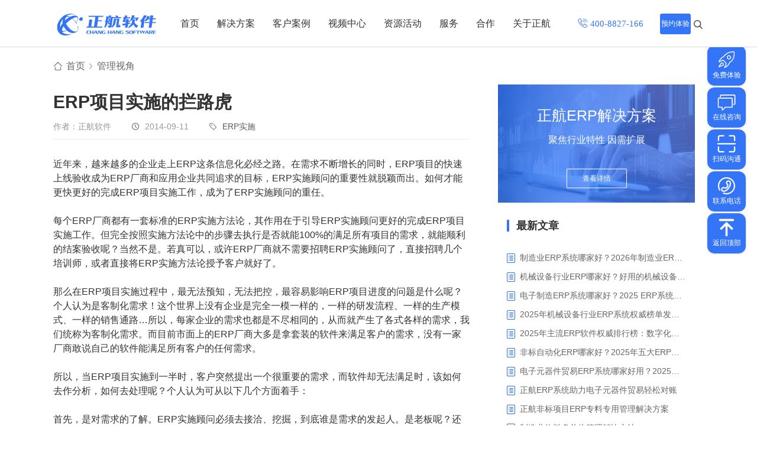

--- FILE ---
content_type: text/html; charset=utf-8
request_url: https://www.chixm.com/inform/441.html
body_size: 17958
content:


<!DOCTYPE html>

<html>
<head><meta charset="utf-8" /><meta http-equiv="X-UA-Compatible" content="IE=edge,chrome=1" /><meta name="viewport" content="initial-scale=1.0, minimum-scale=1.0, maximum-scale=1.0, user-scalable=no" /><title>
	ERP项目实施的拦路虎 - 正航软件
</title><meta name="keywords" /><meta name="description" /><link rel="stylesheet" href="/css/slicy.css?0419" /><link rel="stylesheet" href="/css/animate.css" /><link rel="stylesheet" href="/css/idangerous.swiper2.7.6.css?0214" /><link rel="stylesheet" href="/css/baguettebox.min.css" /><link rel="stylesheet" href="/css/style.css?0415" /><link rel="stylesheet" href="/css/responsive.css?0415" /><link rel="stylesheet" href="/css/viewer.css" />
    <script src="/js/jquery.min.js"></script>
    <script src="/js/plugins.min.js?0314"></script>
    <script src="/js/script.js?1110"></script>
    <script src="/js/city.js"></script>
    <script src="/js/viewer.js"></script>
     <script type='text/javascript' src='https://ykf-webchat.7moor.com/javascripts/7moorInit.js?accessId=91eb1b60-41f5-11ec-afac-d37db5c59a43&autoShow=false&language=ZHCN' async='async'></script>
    
    <style>
        .casedel{
            min-height: calc(100vh - 745px);
        }

        .casedel .lt{
            width:64%;
        }
        .casedel .lt .news_t li:nth-child(1) h5{
            background:unset;
            padding-left:0;
        }
        .casedel .lt .news_t li:nth-child(2) h5{
            background: url(../images/icon_clock.png) no-repeat left center;
        }
        .casedel .lt .news_t li:nth-child(3) h5 a{
            padding-right: 10px;
        }
        .casedel .lt .news_t li:nth-child(3) h5 a:hover{
                color: #007AFF;
        }
        .casedel .lt .news_t li:nth-child(3) h5{
            background: url(../images/f12.png) no-repeat left center;
        }
        .casedel .rt .r_search_box {
            margin-bottom: 10px;
            padding: 10px 25px;
        }

        .casedel .rt .article_box {
            margin-bottom: 10px;
        }

        .casedel .rt .area_list{
                padding: 5px 30px 10px 30px;
        }

        .casedel .rt .recom_list.recom_list1 {
            margin-bottom: 10px;
            padding: 5px 30px 10px 30px;
        }

        .casedel .rt .article_box {
            margin-bottom: 10px;
        }

            .casedel .rt .article_box .box {
                padding: 5px 30px;
            }

        .casedel .rt .remen {
            padding: 5px 30px 10px 30px;
           /* border: 1px solid #f1f1f1;
            box-shadow: 0 0 2px 1px #f7f7f7;*/
        }
            .casedel .rt .remen ul {
                margin-top: 10px
            
            }

            .casedel .btns_group{
                text-align:center;
                margin-top:40px;
                overflow:visible;
            }

            .casedel .btns_group li{
                display:inline-block;
                position:relative;
            }

            @media only screen and (max-width:800px){
                .casedel .rt .recom_list.recom_list1{
                    padding: 5px 15px 10px 15px;
                }

                .casedel .lt .news_data{
                    padding-top:0;
                }

                .casedel{
                    padding-bottom:0;
                }
            }
    </style>
    <script src="/js/qrcode.min.js"></script>
</head>
<body>
    <div class="layout" id="layout">
        
    

<div class="header qmhead">
    <div class="cen">
        <div class="wrap clearfix">
            <div class="logo">
                <a href="/" title="正航软件">
                    <img class="logo1" src="/images/logo1.svg" alt="正航软件" />
                    <img class="logo2" src="/images/logo2.svg" alt="正航软件官网">
                </a>
            </div>
            <div class="gh">
                <a href="#"></a>
            </div>
            <div class="rts clearfix">
                <div class="naver">
                    <ul class="clearfix">
                        <li class='inpor'>
                            <h3><a href="/" target="_blank">首页</a><i></i></h3>
                        </li>
                        <li class=''>
                            <h3 class="h3"><a href="/erp/" target="_blank">解决方案</a><i></i></h3>
                            <div class="nli nlia qmnlia">
                                <div class="nbgs">
                                    
                                            <div class="dl">
                                                <div class="dt">
                                                    <h4 style="background: url(/images/manufact_icon.png) no-repeat left center;"><a href="/solution/" title="制造业">制造业</a></h4>
                                                </div>
                                                <dl>
                                                    
                                                            <dd><a href="/shebei.html" title="设备制造" target="_blank">设备制造</a></dd>
                                                        
                                                            <dd><a href="/feibiao-zidonghua.html" title="非标自动化" target="_blank">非标自动化</a></dd>
                                                        
                                                            <dd><a href="/jiayongdianqi.html" title="家用电器" target="_blank">家用电器</a></dd>
                                                        
                                                            <dd><a href="/dianzi.html" title="电子制造" target="_blank">电子制造</a></dd>
                                                        
                                                            <dd><a href="/zhuangbei.html" title="装备制造" target="_blank">装备制造</a></dd>
                                                        
                                                            <dd><a href="/machinery.html" title="机械行业" target="_blank">机械行业</a></dd>
                                                        
                                                            <dd><a href="/hardware.html" title="五金行业" target="_blank">五金行业</a></dd>
                                                        
                                                            <dd><a href="/pcb.html" title="PCB行业" target="_blank">PCB行业</a></dd>
                                                        
                                                            <dd><a href="/plastic.html" title="塑胶加工" target="_blank">塑胶加工</a></dd>
                                                        
                                                            <dd><a href="/manufacture.html" title="智能制造" target="_blank">智能制造</a></dd>
                                                        
                                                    <dd><a class="more" target="__blank" href="/solution/" title="制造业">查看更多></a></dd>
                                                </dl>
                                            </div>
                                        
                                            <div class="dl">
                                                <div class="dt">
                                                    <h4 style="background: url(/images/trade_icon.png) no-repeat left center;"><a href="/business/" title="贸易业">贸易业</a></h4>
                                                </div>
                                                <dl>
                                                    
                                                            <dd><a href="/dzmy.html" title="电子贸易" target="_blank">电子贸易</a></dd>
                                                        
                                                            <dd><a href="/ic-trade.html" title="元器件贸易" target="_blank">元器件贸易</a></dd>
                                                        
                                                            <dd><a href="/trading.html" title="贸易行业" target="_blank">贸易行业</a></dd>
                                                        
                                                            <dd><a href="/trade.html" title="大宗贸易" target="_blank">大宗贸易</a></dd>
                                                        
                                                            <dd><a href="/ic.html" title="IC贸易行业" target="_blank">IC贸易行业</a></dd>
                                                        
                                                            <dd><a href="/trading-solution.html" title="项目型接单" target="_blank">项目型接单</a></dd>
                                                        
                                                            <dd><a href="/wholesale.html" title="批发类销售" target="_blank">批发类销售</a></dd>
                                                        
                                                            <dd><a href="/industrial-trading.html" title="工贸一体型" target="_blank">工贸一体型</a></dd>
                                                        
                                                            <dd><a href="/multicompany.html" title="整合型贸易" target="_blank">整合型贸易</a></dd>
                                                        
                                                            <dd><a href="/automation.html" title="工业设备贸易" target="_blank">工业设备贸易</a></dd>
                                                        
                                                    <dd><a class="more" target="__blank" href="/business/" title="贸易业">查看更多></a></dd>
                                                </dl>
                                            </div>
                                        
                                            <div class="dl">
                                                <div class="dt">
                                                    <h4 style="background: url(/images/comp_mana_icon.png) no-repeat left center;"><a href="/management/" title="职能管理">职能管理</a></h4>
                                                </div>
                                                <dl>
                                                    
                                                            <dd><a href="/scerp.html" title="生产管理" target="_blank">生产管理</a></dd>
                                                        
                                                            <dd><a href="/cangku.html" title="仓库管理" target="_blank">仓库管理</a></dd>
                                                        
                                                            <dd><a href="/caigou.html" title="采购管理" target="_blank">采购管理</a></dd>
                                                        
                                                            <dd><a href="/xiaoshou.html" title="销售管理" target="_blank">销售管理</a></dd>
                                                        
                                                            <dd><a href="/chengben.html" title="成本核算" target="_blank">成本核算</a></dd>
                                                        
                                                            <dd><a href="/caiwu.html" title="财务管理" target="_blank">财务管理</a></dd>
                                                        
                                                            <dd><a href="/zhiliang.html" title="质量管理" target="_blank">质量管理</a></dd>
                                                        
                                                            <dd><a href="/yanfa.html" title="研发管理" target="_blank">研发管理</a></dd>
                                                        
                                                            <dd><a href="/szchejian.html" title="数字车间" target="_blank">数字车间</a></dd>
                                                        
                                                            <dd><a href="/jinxiaocun.html" title="进销存管理" target="_blank">进销存管理</a></dd>
                                                        
                                                    <dd><a class="more" target="__blank" href="/management/" title="职能管理">查看更多></a></dd>
                                                </dl>
                                            </div>
                                        
                                            <div class="dl">
                                                <div class="dt">
                                                    <h4 style="background: url(/images/apply_scena_icon.png) no-repeat left center;"><a href="/changjing/" title="应用场景">应用场景</a></h4>
                                                </div>
                                                <dl>
                                                    
                                                            <dd><a href="/APS.html" title="APS排程" target="_blank">APS排程</a></dd>
                                                        
                                                            <dd><a href="/bom.html" title="配置BOM" target="_blank">配置BOM</a></dd>
                                                        
                                                            <dd><a href="/kanban.html" title="管理看板" target="_blank">管理看板</a></dd>
                                                        
                                                            <dd><a href="/baogong.html" title="移动报工" target="_blank">移动报工</a></dd>
                                                        
                                                            <dd><a href="/znwl.html" title="智能物流" target="_blank">智能物流</a></dd>
                                                        
                                                            <dd><a href="/baojia.html" title="报价接单" target="_blank">报价接单</a></dd>
                                                        
                                                            <dd><a href="/jiaoqi.html" title="交期管理" target="_blank">交期管理</a></dd>
                                                        
                                                            <dd><a href="/qitao.html" title="物料齐套" target="_blank">物料齐套</a></dd>
                                                        
                                                            <dd><a href="/ksh.html" title="数据可视化" target="_blank">数据可视化</a></dd>
                                                        
                                                            <dd><a href="/tidailiao.html" title="替代料管理" target="_blank">替代料管理</a></dd>
                                                        
                                                    <dd><a class="more" target="__blank" href="/changjing/" title="应用场景">查看更多></a></dd>
                                                </dl>
                                            </div>
                                        
                                    
                                </div>
                            </div>
                        </li>
                        <li class=''>
                            <h3 class="h3"><a href="/case/" target="_blank">客户案例</a></h3>
                            <div class="nli nlia">
                                <div class="nbgs sortbox">
                                    <div class="dl">
                                        <dl>
                                            
                                                    <dd><a href="/case/zhizao/" title="制造业" target="_blank">制造业</a></dd>
                                                
                                                    <dd><a href="/case/shangmao/" title="商贸业" target="_blank">商贸业</a></dd>
                                                
                                                    <dd><a href="/case/component/" title="电子贸易" target="_blank">电子贸易</a></dd>
                                                
                                                    <dd><a href="/case/shebei/" title="机电设备" target="_blank">机电设备</a></dd>
                                                
                                                    <dd><a href="/case/jiadian/" title="家用电器" target="_blank">家用电器</a></dd>
                                                
                                                    <dd><a href="/case/dianzi/" title="电子制造" target="_blank">电子制造</a></dd>
                                                
                                                    <dd><a href="/case/jixie/" title="机械制造" target="_blank">机械制造</a></dd>
                                                
                                                    <dd><a href="/case/wujin/" title="五金金属" target="_blank">五金金属</a></dd>
                                                
                                        </dl>
                                    </div>
                                </div>
                            </div>
                        </li>
                        <li class='inpor'>
                            <h3><a href="/tv/" target="_blank">视频中心</a></h3>
                        <li>
                        <li class='inpor'>
                            <h3 class="h3"><a href="/resource/" target="_blank">资源活动</a></h3>
                            <div class="nli">
                                <div class="nbgs">
                                    <div class="dl">
                                        <dl>
                                            <dd><a href="/erpinfo/" title="管理热点" target="_blank">管理热点</a></dd>
                                            <dd><a href="/events/" title="市场活动" target="_blank">市场活动</a></dd>
                                            <dd><a href="/ebooks/" title="电子书中心" target="_blank">电子书中心</a></dd>
                                        </dl>
                                    </div>
                                </div>
                            </div>
                        </li>
                        <li class='inpor'>
                            <h3 class="h3"><a href="/service.html" target="_blank">服务</a></h3>
                            <div class="nli nlia">
                                <div class="nbgs">
                                    <div class="dl">
                                        <dl>
                                            <dd><a href="/service.html" title="服务体系" target="_blank">服务体系</a></dd>
                                            <dd><a href="/askway.html" title="售后服务" target="_blank">售后服务</a></dd>
                                        </dl>
                                    </div>
                                </div>
                            </div>
                        </li>
                        <li class='inpor'>
                            <h3><a href="/partner.html" target="_blank">合作</a></h3>
                        </li>
                        <li class=''>
                            <h3 class="h3"><a href="/about.html" target="_blank">关于正航</a><i></i></h3>
                            <div class="nli">
                                <div class="nbgs about">
                                    <div class="dl">
                                        <div class="dt">
                                            <h4 style="background: url(/images/aboutzh_icon.png) no-repeat left center;">
                                                <a href="/about.html" title="了解正航" target="_blank">了解正航</a></h4>
                                        </div>
                                        <dl>
                                            <dd><a href="/about.html" title="正航简介" target="_blank">正航简介</a></dd>
                                            <dd><a href="/history.html" title="正航历程" target="_blank">正航历程</a></dd>
                                            <dd><a href="/honor.html" title="正航荣誉" target="_blank">正航荣誉</a></dd>
                                            <dd><a href="/culture.html" title="正航文化" target="_blank">正航文化</a></dd>
                                            <dd><a href="/news/" title="新闻动态" target="_blank">新闻动态</a></dd>
                                        </dl>
                                    </div>
                                    <div class="dllist">
                                        <div class="dl">
                                            <div class="dt">
                                                <h4 style="background: url(/images/recruitcenter_icon.png) no-repeat left center;"><a href="/job/" title="招聘中心" target="_blank">招聘中心</a></h4>
                                            </div>
                                        </div>
                                        <div class="dl">
                                            <div class="dt">
                                                <h4 style="background: url(/images/contact_zh.png) no-repeat left center;"><a href="/contact.html" title="联系正航" target="_blank">联系正航</a></h4>
                                            </div>
                                        </div>
                                        <div class="dl">
                                            <div class="dt">
                                                <h4 style="background: url(/images/navi_icon.png) no-repeat left center;"><a href="/navimap.html" title="网站导航" target="_blank">网站导航</a></h4>
                                            </div>
                                        </div>
                                    </div>
                                    
                                </div>
                            </div>
                        </li>
                    </ul>
                </div>
                <div class="rt">
                    <ul>
                        <li class="hotline">
                            <img src="/images/hotline_normal.svg" class="hotline_normal" alt="热线"/>
                            <img src="/images/hotline_hover.svg" class="hotline_hover" alt="热线_悬浮"/>
                        </li>
                        <li><a class="feedback" href="#" data-type="4" data-msg="顶部" data-title="预约体验">
                            <h4>预约体验</h4>
                        </a></li>
                        <li class="webbl">
                            <div class="form">
                                <div class="btn">
                                </div>
                            </div>
                        </li>
                        <li class="ushide">
                            <div class="clearfix form">
                                <div class="boraa">
                                    <form action="/search">
                                        <input type="text" class="text" name="key" placeholder="请输入关键词" />
                                        <input class="btn" type="submit" value="" />
                                    </form>
                                </div>
                                <div class="adela">
                                </div>
                            </div>
                        </li>
                    </ul>
                </div>
            </div>
        </div>
    </div>
</div>

<div class="header webheader">
    <div class="cen">
        <div class=" wrap clearfix">
            <div class="logo">
                <a href="/" title="正航软件">
                    <img class="logo1" src="/images/logo_mobi_blue.png" alt="正航软件移动端官网" />
                    <img class="logo2" src="/images/logo_mobi.png" alt="正航软件移动端" />
                </a>
            </div>
            <div class="feedbackBtn">
                 <a class="feedback" href="#" data-type="4" data-msg="顶部" data-title="申请体验">
                     <h4>申请体验</h4>
                 </a>
            </div>
            <div class="gh">
                <a href="#"></a>
            </div>
            <div class="rts clearfix">
                <div class="naver">
                    <ul class="clearfix">
                        <li class="inpor">
                            <h3><a href="/">首页</a></h3>
                        </li>
                        <li class="active">
                            <h3>解决方案</h3>
                            <div class="nli" style="display:block;">
                                <div class="nbgs">
                                    <dl>
                                        <dt><a href="/erp/"><span>解决方案</span><i></i></a></dt>
                                        <dd><a href="/solution/">制造行业</a></dd>
                                        <dd><a href="/business/">商贸行业</a></dd>
                                        <dd><a href="/stage/">管理阶段</a></dd>
                                        <dd><a href="/management/">职能管理</a></dd>
                                        <dd><a href="/changjing/">应用场景</a></dd>
                                    </dl>
                                </div>
                            </div>
                        </li>
                        <li>
                            <h3>客户案例</h3>
                            <div class="nli">
                                <div class="nbgs">
                                    <dl>
                                        <dt><a href="/case/"><span>客户案例</span><i></i></a></dt>
                                        
                                                <dd><a href="/case/zhizao/" title="制造业">制造业</a></dd>
                                            
                                                <dd><a href="/case/shangmao/" title="商贸业">商贸业</a></dd>
                                            
                                                <dd><a href="/case/component/" title="电子贸易">电子贸易</a></dd>
                                            
                                                <dd><a href="/case/shebei/" title="机电设备">机电设备</a></dd>
                                            
                                                <dd><a href="/case/jiadian/" title="家用电器">家用电器</a></dd>
                                            
                                                <dd><a href="/case/dianzi/" title="电子制造">电子制造</a></dd>
                                            
                                                <dd><a href="/case/jixie/" title="机械制造">机械制造</a></dd>
                                            
                                                <dd><a href="/case/wujin/" title="五金金属">五金金属</a></dd>
                                            
                                    </dl>
                                </div>
                            </div>
                        </li>
                        <li>
                            <h3><a href="/tv/">视频中心</a></h3>
                        </li>
                        <li>
                            <h3>资源活动</h3>
                            <div class="nli">
                                <div class="nbgs">
                                    <dl>
                                        <dt><a href="/resource/"><span>资源活动</span><i></i></a></dt>
                                        <dd><a href="/erpinfo/">管理热点</a></dd>
                                        <dd><a href="/events/">市场活动</a></dd>
                                        <dd><a href="/ebooks/">电子书中心</a></dd>
                                    </dl>
                                </div>
                            </div>
                        </li>
                        <li>
                            <h3>安心服务</h3>
                            <div class="nli">
                                <div class="nbgs">
                                    <dl>
                                        <dt><a href="/service.html"><span>安心服务</span><i></i></a></dt>
                                        <dd><a href="/service.html" title="服务体系">服务体系</a></dd>
                                        <dd><a href="/askway.html" title="售后服务">售后服务</a></dd>
                                    </dl>
                                </div>
                            </div>
                        </li>
                        <li>
                            <h3><a href="/partner.html">代理加盟</a></h3>
                        </li>
                        <li>
                            <h3>关于正航</h3>
                            <div class="nli">
                                <div class="nbgs">
                                    <dl>
                                        <dt><a href="/about.html"><span>关于正航</span><i></i></a></dt>
                                        <dd><a href="/about.html">正航简介</a></dd>
                                        <dd><a href="/history.html">正航历程</a></dd>
                                        <dd><a href="/honor.html">正航荣誉</a></dd>
                                        <dd><a href="/culture.html">正航文化</a></dd>
                                        <dd><a href="/news/">新闻动态</a></dd>
                                        <dd><a href="/job/">招聘中心</a></dd>
                                        <dd><a href="/contact.html">联系正航</a></dd>
                                    </dl>
                                </div>
                            </div>
                        </li>
                    </ul>
                </div>
            </div>
        </div>
    </div>
</div>





    <div class="banner nobanner" id="noban">
    </div>
    
    
    
    <div class="casedel casede1 casede2 casede4 inform_d">
        <div class='crumbs wrap'>
            <ul class="clearfix">
                <li><a href="/" title="首页" target="_blank">首页</a></li>
                <li><a href="/inform/" target="_blank">管理视角</a></li>
                
            </ul>
        </div>
        <div class="wrap clearfix">
            <div class="lt news_ls" id="articleBox">
                <div class="news_data">
                    <div class="news_t">
                        <h1>
                            ERP项目实施的拦路虎</h1>
                        <ul>
                            <li><h5>作者：正航软件</h5></li>
                            <li>
                                <h5>
                                    2014-09-11</h5>
                            </li>
                            <li>
                                <h5>
                                    <a href="/tag/erp-xuanxing.html" target="_blank">ERP实施</a></h5>
                            </li>
                        </ul>
                    </div>
                    <div class="news_text viewer-box">
                        <p>
                            <p>近年来，越来越多的企业走上ERP这条信息化必经之路。在需求不断增长的同时，ERP项目的快速上线验收成为ERP厂商和应用企业共同追求的目标，ERP实施顾问的重要性就脱颖而出。如何才能更快更好的完成ERP项目实施工作，成为了ERP实施顾问的重任。<!--more--></p><p><br/></p><p>每个ERP厂商都有一套标准的ERP实施方法论，其作用在于引导ERP实施顾问更好的完成ERP项目实施工作。但完全按照实施方法论中的步骤去执行是否就能100%的满足所有项目的需求，就能顺利的结案验收呢？当然不是。若真可以，或许ERP厂商就不需要招聘ERP实施顾问了，直接招聘几个培训师，或者直接将ERP实施方法论授予客户就好了。</p><p><br/></p><p>那么在ERP项目实施过程中，最无法预知，无法把控，最容易影响ERP项目进度的问题是什么呢？个人认为是客制化需求！这个世界上没有企业是完全一模一样的，一样的研发流程、一样的生产模式、一样的销售通路…所以，每家企业的需求也都是不尽相同的，从而就产生了各式各样的需求，我们统称为客制化需求。而目前市面上的ERP厂商大多是拿套装的软件来满足客户的需求，没有一家厂商敢说自己的软件能满足所有客户的任何需求。</p><p><br/></p><p>所以，当ERP项目实施到一半时，客户突然提出一个很重要的需求，而软件却无法满足时，该如何去作分析，如何去处理呢？个人认为可从以下几个方面着手：</p><p><br/></p><p>首先，是对需求的了解。ERP实施顾问必须去接洽、挖掘，到底谁是需求的发起人。是老板呢？还是某个部门的一线操作人员？从而去了解原始需求与目前得到的需求描述是否有所偏差，进而区分这个需求是原始需求呢，还是被改造过的需求，亦或是凭空设计出来的需求。</p><p><br/></p><p>其次，是对需求的定位。有需求那么肯定说明在实务操作中客户有碰到问题，那么就要去了解在实务作业过程中客户是如何处理这个需求的，后续期望如何来处理这个需求。从而可以判断出，这个需求的重要性是否真如客户所言的那样关键，是属于业务流程层面的需求呢？还是属于操作便捷性层面的需求？亦或是系统优化层面的需求？</p><p><br/></p><p>最后，是对需求的处理。了解并定位好需求后，ERP实施顾问该如何来处理这个需求呢？个人建议，若是凭空设计出的需求，应当尽量引导客户先不要进行调整，因为没有一定的实务基础，那么需求的可变性、风险性太高了；若是原始需求并是业务流程层面的需求，那就一定要想办法去做调整了。</p><p><br/></p><p>需求评估完成之后，如何去引导客户呢？其实很简单，给客户算一笔账，若不解决这个需求，那带来的影响面有多大，若要处理这个需求，要投入的成本是多少，若用讨论确定的方案进行二次开发之后，能真正给企业带来多大的好处，多大的价值。孰轻孰重，客户自然会有定论。</p>
                        </p>
                    </div>

                    <ul id="ContentPlaceHolder1_btnsGroup" class="btns_group">
                        
                        <li>
                            <form method="post" action="./441.html" id="form1">
<div class="aspNetHidden">
<input type="hidden" name="__EVENTTARGET" id="__EVENTTARGET" value="" />
<input type="hidden" name="__EVENTARGUMENT" id="__EVENTARGUMENT" value="" />
<input type="hidden" name="__VIEWSTATE" id="__VIEWSTATE" value="/wEPDwUKMTAxOTIwNjY2NWRkTOA0a9rCV8429ZGIzzJBRcCQP6FEgGgEclVX0CDONd0=" />
</div>

<script type="text/javascript">
//<![CDATA[
var theForm = document.forms['form1'];
if (!theForm) {
    theForm = document.form1;
}
function __doPostBack(eventTarget, eventArgument) {
    if (!theForm.onsubmit || (theForm.onsubmit() != false)) {
        theForm.__EVENTTARGET.value = eventTarget;
        theForm.__EVENTARGUMENT.value = eventArgument;
        theForm.submit();
    }
}
//]]>
</script>


<script src="/WebResource.axd?d=H3lMjQOTRG1zWM2f6IOsVA7XcbdSXBQ0b-QE1ef3kxA4DG331SR0amD_W_SzML2-bjljwTlzfA9aSsmo-_wEKaeoJe07o_I3mrogMlTSk1Y1&amp;t=638286353964787378" type="text/javascript"></script>


<script src="/ScriptResource.axd?d=PkB1OaIkOttTDaIJWUTibRsqwlzew7gOqWQOvd9_44w7WxYlcVy3DxzQokVhmMUdYdUBOU0PCnU6YRur88x_ldSg3X-rCINUCNhcZAvzOuoZylf-hi7yq7Ca2YV69va_URQvqFfEhHQDYO3Bwc0lXhVKQEgbYo3B-NKT58M2xCjMMiKpLheFSYvn7yiWuvDd0&amp;t=13798092" type="text/javascript"></script>
<script src="/ScriptResource.axd?d=AOaul9hgx6PgBkRnjKW3_pQjcD-M0THSZ5I93IzxR-uYWiLi1lEXKsOwMJZV81o7Rl2urRzjd6Xm-cFRw-eSXzvdA6NEAxAAq0srOYiQX8j0r1uaBtYfk385_fkXLURp8SmHJ9lOg_lAi5WaDTPu6ay3jUVUCcCW6rT-VnfL_dEYr8I_uNeQzNUL8liOAx1_0&amp;t=13798092" type="text/javascript"></script>
<div class="aspNetHidden">

	<input type="hidden" name="__VIEWSTATEGENERATOR" id="__VIEWSTATEGENERATOR" value="6E2C46D1" />
	<input type="hidden" name="__EVENTVALIDATION" id="__EVENTVALIDATION" value="/wEdAAKEI8UMvFiwg8g02YUfvtqOSJQdVRJSZiOEeasN48udoMQ20ZEzyHk9dRHZYi9zAZ9IPr6j/attIRW8yDUaTVXJ" />
</div>
                                <script type="text/javascript">
//<![CDATA[
Sys.WebForms.PageRequestManager._initialize('ctl00$ContentPlaceHolder1$ScriptManager', 'form1', ['tctl00$ContentPlaceHolder1$UpdatePanel','ContentPlaceHolder1_UpdatePanel'], [], [], 90, 'ctl00');
//]]>
</script>

                                <div id="ContentPlaceHolder1_UpdatePanel">
	
                                        <button onclick="__doPostBack('ctl00$ContentPlaceHolder1$likeBtn','')" id="ContentPlaceHolder1_likeBtn" class="btn likebtn" Text="" data-id="441"><i class="like"></i>点赞<span>0</span></button>
                                    
</div>
                            </form>
                        </li>

                        <li>
                            <button class="btn qrbtn"><i class="share"></i>分享</button>
                            <div class="qrcode_box">
                                <h4>微信扫一扫分享</h4>
                                <div id="qrcode"></div>
                            </div>
                        </li>
                    </ul>
                                      
                    <div class="news_pages">
                        <ul>
                            <li><a href="/inform/1286.html" title="电子公司如何实现库存管理优化" target="_blank">上一篇：电子公司如何实现库存管理优化</a></li>
                            <li><a href="/inform/1616.html" title="集团企业信息化整合之道——某大型集团公司信息化分享" target="_blank">下一篇：集团企业信息化整合之道——某大型集团公司信息化分享</a></li>
                        </ul>
                    </div>
                </div>
            </div>
            <div class="article_aside" id="articleRight">
                <div class="progra"><img src = "/uploads/2021/02/25/jingxi.jpg" alt="jingxi" /><div class="txt"><h2>正航ERP解决方案</h2><h6>聚焦行业特性 因需扩展</h6><a href = "/erp/" title="正航ERP解决方案" class="datal" target="_blank">查看详情</a></div></div>
                <div id="ContentPlaceHolder1_moreArticle" class="aside_box article_box article_rela_box">
                    <div class="box_header">
                        <h3><a href="/inform/" title="最新文章" target="_blank">最新文章</a></h3>
                    </div>
                    <div class="box_body">
                        <ul>
                            
                                    <li><a href='/inform/5827.html' title='制造业ERP系统哪家好？2026年制造业ERP权威评估与选型指南' target="_blank">
                                        制造业ERP系统哪家好？2026年制造业ERP权威评估与选型指南
                                    </a></li>
                                
                                    <li><a href='/inform/5826.html' title='机械设备行业ERP哪家好？好用的机械设备ERP系统推荐' target="_blank">
                                        机械设备行业ERP哪家好？好用的机械设备ERP系统推荐
                                    </a></li>
                                
                                    <li><a href='/inform/5824.html' title='电子制造ERP系统哪家好？2025 ERP系统权威盘点与选型指南' target="_blank">
                                        电子制造ERP系统哪家好？2025 ERP系统权威盘点与选型指南
                                    </a></li>
                                
                                    <li><a href='/inform/5823.html' title='2025年机械设备行业ERP系统权威榜单发布：深挖五大品牌核心价值' target="_blank">
                                        2025年机械设备行业ERP系统权威榜单发布：深挖五大品牌核心价值
                                    </a></li>
                                
                                    <li><a href='/inform/5821.html' title='2025年主流ERP软件权威排行榜：数字化转型下的核心工具选型指南' target="_blank">
                                        2025年主流ERP软件权威排行榜：数字化转型下的核心工具选型指南
                                    </a></li>
                                
                                    <li><a href='/inform/5820.html' title='非标自动化ERP哪家好？2025年五大ERP厂商深度解析' target="_blank">
                                        非标自动化ERP哪家好？2025年五大ERP厂商深度解析
                                    </a></li>
                                
                                    <li><a href='/inform/5819.html' title='电子元器件贸易ERP系统哪家好用？2025年ERP软件厂商专业解析' target="_blank">
                                        电子元器件贸易ERP系统哪家好用？2025年ERP软件厂商专业解析
                                    </a></li>
                                
                                    <li><a href='/inform/5807.html' title='正航ERP系统助力电子元器件贸易轻松对账' target="_blank">
                                        正航ERP系统助力电子元器件贸易轻松对账
                                    </a></li>
                                
                                    <li><a href='/inform/5805.html' title='正航非标项目ERP专料专用管理解决方案' target="_blank">
                                        正航非标项目ERP专料专用管理解决方案
                                    </a></li>
                                
                                    <li><a href='/inform/5803.html' title='制造业物料多单位管理解决方法' target="_blank">
                                        制造业物料多单位管理解决方法
                                    </a></li>
                                
                        </ul>
                    </div>
                </div>
                <div id="ContentPlaceHolder1_tagbox" class="aside_box tag_box">
                    <div class="box_header">
                        <a href="/tag/" title="热门标签" target="_blank"><h3>热门标签</h3></a>
                    </div>
                    <div class="box_body">
                        <ul>
                            
                                    <li><a href="/tag/scerp.html" target="_blank" title="生产管理">生产管理</a></li>
                                
                                    <li><a href="/tag/inventory.html" target="_blank" title="库存管理">库存管理</a></li>
                                
                                    <li><a href="/tag/kucun.html" target="_blank" title="仓库管理">仓库管理</a></li>
                                
                                    <li><a href="/tag/financial.html" target="_blank" title="财务管理">财务管理</a></li>
                                
                                    <li><a href="/tag/caigou.html" target="_blank" title="采购管理">采购管理</a></li>
                                
                                    <li><a href="/tag/xiaoshou.html" target="_blank" title="销售管理">销售管理</a></li>
                                
                                    <li><a href="/tag/zhiliang.html" target="_blank" title="质量管理">质量管理</a></li>
                                
                                    <li><a href="/tag/chengben.html" target="_blank" title="成本管理">成本管理</a></li>
                                
                                    <li><a href="/tag/jinxiaocun.html" target="_blank" title="进销存管理">进销存管理</a></li>
                                
                                    <li><a href="/tag/supplychain.html" target="_blank" title="供应链管理">供应链管理</a></li>
                                
                                    <li><a href="/tag/duizhang.html" target="_blank" title="对账管理">对账管理</a></li>
                                
                                    <li><a href="/tag/pm.html" target="_blank" title="项目管理">项目管理</a></li>
                                
                                    <li><a href="/tag/wuliu.html" target="_blank" title="智能物流">智能物流</a></li>
                                
                                    <li><a href="/tag/chejian.html" target="_blank" title="车间管理">车间管理</a></li>
                                
                                    <li><a href="/tag/cangchu.html" target="_blank" title="仓储管理">仓储管理</a></li>
                                
                        </ul>
                    </div>
                </div>
            </div>
        </div>
    </div>
    
  <div class="experience" style="background: url(/images/img1.jpg) no-repeat center/cover;">
        <div class="wrap wow fadeInUp" data-wow-delay="0.3s" data-wow-duration="1s">
            <div class="freeget">
                <h2>预约免费体验   让管理无忧</h2>
                <div class="linear_border"></div>
                <form id="feedbackForm" action="/site-request" class="exper_form" method="post" onsubmit="return false;">
                    <ul class="clearfix">
                        <li>
                            <input type="text" class="text" name="name" value="" tag="姓名" placeholder="请输入您的姓名" /></li>
                        <li>
                            <input type="text" class="text" name="phone" value="" phone="true" required="required" tag="手机号码" placeholder="请输入手机号码" /></li>
                        <li class="item-code">
                            <input type="text" class="text" name="submitCode" value="" required="required" tag="验证码" placeholder="验证码" />
                            <img class="imgCode" src="/cp/ValidateCode.aspx" />
                        </li>
                        <li>
                            <input type="submit" class="submit" id="btnFeedback" value="立即预约" />
                            <input type="hidden" name="action" value="feedback" />
                            <input type="hidden" name="PageTitle" value="" />
                            <input type="hidden" name="PagePos" value="2" />
                            <input type="hidden" name="Msg" value="底部" />
                        </li>
                    </ul>
                </form>
            </div>
            <div class="wxconsult">
                <h2>微信咨询</h2>
                <div class="consult_about">
                    <img src="/images/chiHang.png" alt="扫码获取服务"/>
                    <div class="consult_tip">
                        <p>添加专属销售顾问</p>
                        <p>扫码获取一对一服务</p>
                    </div>
                </div>
            </div>
        </div>
    </div>

    <script>

        //let likeBtn = $(".likebtn");
        //function setLike() {
        //    $.ajax({
        //        url: "/site-request",
        //        type: "post",
        //        data: {
        //            articleID: likeBtn.data("id"),
        //            action: "setlike"
        //        },
        //        success: function (res) {
        //            try {
        //                let result = JSON.parse(res);
        //                if (result.code == 1) {
        //                    let likeNum = result.likeNum;
        //                    likeBtn.find("span").text(likeNum);
        //                }
        //            } catch { }
        //            likeBtn.prop("disabled", true);
        //        }
        //    })
        //}

        $(function () {
            $(".viewer-box").each(function () {
                new Viewer($(this)[0], { url: "data-original", button: false })
            })
            if ($(window).width() > 1000) {
                setAdBoxSticky("#articleBox", "#articleRight");
            } else {
                $(".news_text img").css("height", "auto");
            }

            if ($('.qm_tit').length > 0) {
                $('.qm_tit li a').click(function () {
                    $('html,body').animate({
                        scrollTop: $($(this).attr('href')).offset().top - 60
                    }, 300);
                });
                fxtop();
            }
            //let debounceFn = debounce(setLike, 300, true);
            //likeBtn.click(debounceFn);

            $(".qrbtn").click(function () {
                $(".qrcode_box").slideToggle();
            })

            if ($(window).width() <= 1000) {
                $(".header.webheader").addClass("qmhead");
                $(window).bind("scroll", function (event) {
                    if ($(window).scrollTop() <= 0) {
                        $(".header.webheader").addClass("qmhead")
                    }
                })
            }

        })

        let qrcodeBox = $("#qrcode")[0];
        if (qrcodeBox) {
            let qr = new QRCode(qrcodeBox, {
                text: location.href,
                width: 100,
                height: 100
            })
        }

        function fxtop() {
            $(window).bind("scroll", function (event) {
                if ($(window).scrollTop() >= $('.qm_tit').offset().top) {
                    $(".qm_tit").addClass('ons');
                    $(".header").css("position", "absolute")
                } else {
                    $(".qm_tit").removeClass('ons');
                    if ($(window).width() >= 1000) {
                        $(".header").css("position", "fixed")
                    } else {
                        $(".header").css("position", "absolute")
                    }
                }
                var list = $('.prod_model');
                var tt = $(window).scrollTop() + $('.qm_tit').height() + 100;
                var aa = $('.qm_tit li');
                list.each(function (index) {
                    if ($(this).offset().top <= tt && tt < $(this).offset().top + $(this).height()) {
                        var id = $(this).attr('id');
                        aa.each(function (i) {
                            var a = $(this).find('a').attr('href');
                            if ('#' + id == a) {
                                $(this).addClass('on');
                            }
                            else {
                                $(this).removeClass('on');
                            }
                        });
                        return false
                    }

                    if (tt < $(this).offset().top || tt > $(this).offset().top + $(this).height()) {
                        $('.qm_tit li').removeClass('on');
                    }

                })
            });
        }
    </script>

        <div class="footer">
            <div class="wrap clearfix">
                <div class="lts">
                    <div class="logo_bottom">
                        <img src="/images/logo2.svg" alt="底部导航logo" />
                    </div>
                    <div class="list">
                        <ul>
                            <li>
                                <h6>咨询热线</h6>
                                <img class="consultline" src="/images/consultLine.svg" alt="咨询热线">
                            </li>
                            <li>
                                <h6>售后热线</h6>
                                <img class="saleline" src="/images/saleLine.svg" alt="售后热线">
                            </li>
                        </ul>
                    </div>
                </div>
                <div class="rts clearfix">
                    <div class="clearfix">
                        <dl>
                            <dt>ERP管理系统</dt>
                            <dd><a href="/solution/" title="制造行业" target="_blank">制造行业</a></dd>
                            <dd><a href="/business/" title="贸易行业" target="_blank">贸易行业</a></dd>
                            <dd><a href="/stage/" title="管理阶段" target="_blank">管理阶段</a></dd>
                            <dd><a href="/management/" title="职能领域" target="_blank">职能领域</a></dd>
                            <dd><a href="/changjing/" title="应用场景" target="_blank">应用场景</a></dd>
                        </dl>
                        <dl>
                            <dt>ERP案例</dt>
                            <dd><a href="/case/jixie/" title="机械设备" target="_blank">机械设备</a></dd>
                            <dd><a href="/case/dianzi/" title="电子制造" target="_blank">电子制造</a></dd>
                            <dd><a href="/case/component/" title="元器件贸易" target="_blank">元器件贸易</a></dd>
                            <dd><a href="/case/wujin/" title="五金金属" target="_blank">五金金属</a></dd>
                            <dd><a href="/case/sujiao/" title="塑胶行业" target="_blank">塑胶行业</a></dd>
                            <dd><a href="/case/zhizao/" title="制造行业" target="_blank">制造行业</a></dd>
                            <dd><a href="/case/shangmao/" title="贸易行业" target="_blank">贸易行业</a></dd>
                        </dl>
                        <dl>
                            <dt>关于正航</dt>
                            <dd><a href="/about.html" title="正航简介" target="_blank">正航简介</a></dd>
                            <dd><a href="/honor.html" title="正航荣誉" target="_blank">正航荣誉</a></dd>
                            <dd><a href="/history.html" title="正航历程" target="_blank">正航历程</a></dd>
                            <dd><a href="/service.html" title="正航服务" target="_blank">正航服务</a></dd>
                            <dd><a href="/news/" title="正航新闻" target="_blank">正航新闻</a></dd>
                            <dd><a href="/job/" title="正航招聘" target="_blank">正航招聘</a></dd>
                            <dd><a href="/contact.html" title="分支机构" target="_blank">分支机构</a></dd>
                        </dl>
                        <dl>
                            <dt>资源中心</dt>
                            <dd><a href="/tv/" title="视频中心" target="_blank">视频中心</a></dd>
                            <dd><a href="/events/" title="市场活动" target="_blank">市场活动</a></dd>
                            <dd><a href="/ebooks/" title="电子书中心" target="_blank">电子书中心</a></dd>   
                        </dl>
                        <dl>
                            <dt>关注正航</dt>
                            <dd class="wx_list">
                                <ul class="clearfix">
                                    <li>
                                        <div class="icon">
                                            <img src="/images/icon_sph.png" alt="正航视频"/>
                                        </div>
                                        <h5>视频号</h5>
                                        <div class="imgs">
                                            <div class="img">
                                                <img src="/images/sph.jpg" alt="正航软件官方视频号"/>
                                            </div>
                                        </div>
                                    </li>
                                    <li>
                                        <div class="icon">
                                            <img src="/images/icon_fwh.png" alt="关注正航"/>
                                        </div>
                                        <h5>订阅号</h5>
                                        <div class="imgs">
                                            <div class="img">
                                                <img src="/images/dyh.jpg" alt="订阅号"/>
                                            </div>
                                        </div>
                                    </li>
                                    <li>
                                        <div class="icon">
                                            <img src="/images/icon_fwh.png" alt="微信公众号"/>
                                        </div>
                                        <h5>招聘号</h5>
                                        <div class="imgs">
                                            <div class="img">
                                                <img src="/images/zph.jpg" alt="正航软件招聘号"/>
                                            </div>
                                        </div>
                                    </li>
                                </ul>
                            </dd>
                        </dl>
                    </div>
                </div>
            </div>
                    
                    <div id="relaLinkBox" class="cen_naver wrap">
                        <ul>
                            <li>相关链接：</li>
                            <li><a href="https://www.chixm.com/inform/" title="管理视角" target="_blank">管理视角</a></li>
                            <li><a href="http://www.chi.com.tw/" title="台湾正航官网" target="_blank">台湾正航官网</a></li>
                            <li><a href="http://cio.chixm.com:8081/Member/Login.aspx" title="正航学院" target="_blank">正航学院</a></li>
                            <li><a href="https://www.chixm.com/app/" title="正航APP下载" target="_blank">正航APP下载</a></li>
                            <li><a href="http://partner.chixm.com:83/agent/Login.aspx" title="正航合作伙伴平台" target="_blank">正航合作伙伴平台</a></li>
                        </ul>
                    </div>
            <div class="wrap">
                <div class="copyright">
                    Copyright © 2025 厦门正航软件科技有限公司. All Rights Reserved.<a href="https://beian.miit.gov.cn/" rel="nofollow" target="_blank">闽ICP备07503768号-1</a>
                </div>
            </div>
        </div>
        <div class="fixrt">
            <ul>
                <li class="c1">
                    <a class="feedback" href="#" data-msg="侧边" data-type="5">
                        <i></i>
                    </a>
                </li>
                <li class="c2">
                     <h4>
                            <div class="left">
                                <div class="row" onclick="window.open('http://p.qiao.baidu.com/cps/chat?siteId=99248&userId=709215&siteToken=cbf0decf90d808f1dce2f28854f3a04d&cp=https%3A%2F%2Fwww.chixm.com%2F&cr=&cw=%E5%8F%B3%E4%BE%A7%E7%AB%8B%E5%8D%B3%E5%9C%A8%E7%BA%BF%E5%92%A8%E8%AF%A2')">
                                    <span class="icon"><img src="/images/consult.png" alt="售前在线咨询"/></span>
                                    <span class="name">售前在线咨询</span>
                                </div>
                                <div class="row" onclick="qimoChatClick()">
                                    <span class="icon"><img  src="/images/c13_2.png" alt="售后智能客服"/></span>
                                    <span class="name">售后智能客服</span>
                                </div>
                            </div>
                        </h4>
                    <i></i>
                </li>
               
                  <li class="c3">
                    <h4>
                        <div class="left">
                            <img src="/images/chiHang.png" alt="二维码"/>
                                <span class="tag">随时随地为您服务</span>
                           </div>
                    </h4>
                    <i></i>
                </li>
                 <li class="c4">
                    <h4>
                        <div class="left">
                            <img src="/images/phone.png" alt="热线电话"/>
                            <span>400-8827-166</span>
                        </div>
                    </h4>
                    <i></i>
                </li>
                <li class="c5 tps">
                    <i></i>
                </li>
            </ul>
        </div>
        <div class="webfoot">
            <ul>
                <li class="clearfix">
                    <h2 class="webbor">解决方案<i></i></h2>
                    <dl>
                        <dd><a href="/solution/" title="制造行业" target="_blank">制造行业</a></dd>
                        <dd><a href="/business/" title="商贸行业" target="_blank">商贸行业</a></dd>
                        <dd><a href="/stage/" title="管理阶段" target="_blank">管理阶段</a></dd>
                        <dd><a href="/management/" title="职能管理" target="_blank">职能管理</a></dd>
                        <dd><a href="/changjing/" title="应用场景" target="_blank">应用场景</a></dd>
                    </dl>
                </li>
                <li class="clearfix">
                    <h2 class="webbor">最新动态<i></i></h2>
                    <dl>
                        <dd><a href="/case/" title="成功案例" target="_blank">成功案例</a></dd>
                        <dd><a href="/inform/" title="管理视角" target="_blank">管理视角</a></dd>
                        <dd><a href="/news/" title="公司新闻" target="_blank">公司新闻</a></dd>
                        <dd><a href="/tv/" title="视频中心" target="_blank">视频中心</a></dd>
                    </dl>
                </li>
                <li class="clearfix">
                    <h2 class="webbor">关于正航<i></i></h2>
                    <dl>
                        <dd><a href="/about.html" title="了解正航" target="_blank">了解正航</a></dd>
                        <dd><a href="/history.html" title="正航历程" target="_blank">正航历程</a></dd>
                        <dd><a href="/honor.html" title="正航荣誉" target="_blank">正航荣誉</a></dd>
                        <dd><a href="/service.html" title="正航服务" target="_blank">正航服务</a></dd>
                        <dd><a href="/job/" title="正航招聘" target="_blank">正航招聘</a></dd>
                        <dd><a href="/contact.html" title="分支机构" target="_blank">分支机构</a></dd>
                    </dl>
                </li>
                <li class="clearfix">
                    <h2 class="webbor">相关链接<i></i></h2>
                    <dl>
                        <dd><a href="https://www.chixm.com/inform/" title="管理视角" target="_blank">管理视角</a></dd>
                        <dd><a href="http://www.chi.com.tw/" title="台湾正航官网" target="_blank">台湾正航官网</a></dd>
                        <dd><a href="http://cio.chixm.com:8081/Member/Login.aspx" title="正航学院" target="_blank">正航荣誉</a></dd>
                        <dd><a href="https://www.chixm.com/app/" title="正航APP下载" target="_blank">正航APP下载</a></dd>
                        <dd><a href="http://partner.chixm.com:83/agent/Login.aspx" title="正航合作伙伴平台" target="_blank">正航合作伙伴平台</a></dd>
                    </dl>
                </li>
                <li class="webbor row_hotline clearfix">
                    <h4>咨询热线<span>400-8827-166</span></h4>
                    <h4 class="ph">售后热线<span>0592-2512555</span></h4>
                </li>
                <li class="webbor clearfix">
                    <h4>关注正航</h4>
                    <div class="ico">
                        <div class="ico_img" style="background: url(/images/icon_sph.png) no-repeat center/cover;"></div>
                        <div class="webwxa">
                            <div class="baa">
                                <img src="/images/sph.jpg" alt="关注视频号" />
                            </div>
                        </div>
                        <div class="baa_name">视频号</div>
                    </div>
                    <div class="ico">
                        <div class="ico_img" style="background: url(/images/icon_fwh.png) no-repeat center/cover;"></div>
                        <div class="webwxa">
                            <div class="baa">
                                <img src="/images/dyh.jpg" alt="正航订阅号">
                            </div>
                        </div>
                        <div class="baa_name">订阅号</div>
                    </div>
                    <div class="ico">
                        <div class="ico_img" style="background: url(/images/icon_fwh.png) no-repeat center/cover;"></div>
                        <div class="webwxa">
                            <div class="baa">
                                <img src="/images/zph.jpg" alt="zh招聘号">
                            </div>
                        </div>
                        <div class="baa_name">招聘号</div>
                    </div>
                </li>
                <li>
                    <h6>Copyright © 2025 厦门正航软件科技有限公司 <a href="https://beian.miit.gov.cn/" rel="nofollow" target="_blank">闽ICP备07503768号-1</a></h6>
                </li>
            </ul>
        </div>
    </div>

    <script type="text/javascript">
        $('.webfoot li h2').click(function () {
            $(this).parents('li').siblings().find('h2').removeClass('on');
            $(this).toggleClass('on');
            $(this).parents('li').siblings().find('dl').slideUp();
            $(this).next('dl').slideToggle();
        })

        $('.webfoot li .ico').click(function () {
            $(this).siblings('.ico').find('.webwxa').fadeOut();
            $(this).find('.webwxa').toggle();
        })

        if ($(window).width() <= 1000) {
            $(window).bind("scroll", function (event) {
                if ($(window).scrollTop() > 0) {
                    $(".header.webheader").addClass("qmhead")
                } else {
                    $(".header.webheader").removeClass("qmhead")
                }
            })
        }
    </script>
    <script>
var _hmt = _hmt || [];
(function() {
  var hm = document.createElement("script");
  hm.src = "https://hm.baidu.com/hm.js?cbf0decf90d808f1dce2f28854f3a04d";
  var s = document.getElementsByTagName("script")[0]; 
  s.parentNode.insertBefore(hm, s);
})();
</script>
<script>
  (function(w,d,t,r,u)
  {
    var f,n,i;
    w[u]=w[u]||[],f=function()
    {
      var o={ti:"343139248", enableAutoSpaTracking: true};
      o.q=w[u],w[u]=new UET(o),w[u].push("pageLoad")
    },
    n=d.createElement(t),n.src=r,n.async=1,n.onload=n.onreadystatechange=function()
    {
      var s=this.readyState;
      s&&s!=="loaded"&&s!=="complete"||(f(),n.onload=n.onreadystatechange=null)
    },
    i=d.getElementsByTagName(t)[0],i.parentNode.insertBefore(n,i)
  })
  (window,document,"script","//bat.bing.com/bat.js","uetq");
</script>


</body>
</html>


--- FILE ---
content_type: text/css
request_url: https://www.chixm.com/css/responsive.css?0415
body_size: 35935
content:
/*pad*/

img {
    max-width: 100%;
}

.gh {
    height: 20px;
    width: 20px;
    position: absolute;
    transition: all 0.5s cubic-bezier(0.7, 0, 0.3, 1) 0s;
    -webkit-transition: all 0.5s cubic-bmezier(0.7, 0, 0.3, 1) 0s;
    -ms-transition: all 0.5s cubic-bezier(0.7, 0, 0.3, 1) 0s;
    cursor: pointer;
    z-index: 9999;
    display: none;
}

.selected .gh {
    transform: rotate(90deg);
}

.gh a {
    background-color: #fff;
    display: block;
    margin: 0 auto;
    height: 2px;
    margin-top: -1px;
    position: relative;
    top: 50%;
    transition: all 0.3s cubic-bezier(0.7, 0, 0.3, 1) 0s;
    -webkit-transition: all 0.3s cubic-bezier(0.7, 0, 0.3, 1) 0s;
    -ms-transition: all 0.3s cubic-bezier(0.7, 0, 0.3, 1) 0s;
    width: 100%;
    border-radius: 2px;
}

    .gh a:after {
        width: 100%;
    }

    .gh a:before {
        width: 100%;
    }

    .gh a:after,
    .gh a:before {
        background-color: #fff;
        content: "";
        display: block;
        height: 2px;
        left: 0;
        position: absolute;
        transition: all 0.3s cubic-bezier(0.7, 0, 0.3, 1) 0s;
        -webkit-transition: all 0.3s cubic-bezier(0.7, 0, 0.3, 1) 0s;
        -ms-transition: all 0.3s cubic-bezier(0.7, 0, 0.3, 1) 0s;
    }

    .gh a:after {
        top: 7px;
    }

    .gh a:before {
        top: -7px;
    }

.selected .gh a:after,
.selected .gh a:before {
    top: 0;
}

.selected .gh a:before {
    transform: translateY(0px) rotate(-45deg);
    -webkit-transform: translateY(0px) rotate(-45deg);
    -ms-transform: translateY(0px) rotate(-45deg);
    background: #fff;
    width: 100%;
}

.selected .gh a:after {
    transform: translateY(0px) rotate(45deg);
    -webkit-transform: translateY(0px) rotate(45deg);
    -ms-transform: translateY(0px) rotate(45deg);
    background: #fff;
    width: 100%;
}

.selected .gh a {
    background-color: transparent !important;
}

.selected .header {
    overflow: visible;
}

    .selected .header .nav {
        display: block;
        z-index: 111;
        position: absolute;
        left: 0;
        top: 80px;
        right: 0;
        margin: 0;
    }

        .selected .header .nav li a {
            text-align: center;
            width: auto;
            display: block;
            background: rgba(255, 255, 255, 0.9);
            margin: auto;
            border-bottom: 1px solid rgba(0, 0, 0, 0.1);
            line-height: 50px;
            padding: 0;
        }

        .selected .header .nav li a {
            color: #000000;
        }

        .selected .header .nav .selected a {
            border-bottom-color: #73e5b1;
        }

/*@media only screen and (max-width:2560px) {
    .customer .custer_list .custer_row {
        width: 2560px;
        margin-bottom: 13px;
    }

    .customer .custer_list .custer_item {
        width: 226px;
        height: 105px;
        margin: 0 15px;
    }
}*/

@media only screen and (max-width:1920px) {
    .case-list__row {
        width: 1800px;
    }

    .case-list__item {
        width: 180px;
        height: 72px;
        margin: 0;
    }

}

@media only screen and (max-width:1400px) {
    .hbwrap,
    .wrap{
        width: 1100px;
    }

    .header .rts .rt {
        float: right;
        width: calc(100% - 670px);
    }
    .header .rt .hotline img {
        height: 22px;
    }
    .header .rts .form .btn {
        width: 15px;
    }
    .header .rts .rt li h4 {
        padding: 8px 1px;
        font-size: 12px;
    }
    .header .rts .form .btn{
        margin-left:5px;
    }

    .header .rts .rt li:nth-child(1) {
        margin-right: 8px;
    }

    .culture .list li .imgs .img {
        width: 640px;
        height: 427px;
    }

    .culture .list li .imgs:before {
        height: 300px;
        width: 600px;
        right: -10%;
    }

    .culture .list li:nth-child(2n) .imgs:before {
        height: 300px;
        width: 600px;
        left: -10%;
    }

    .culture .list li:nth-child(2n) .imgs {
        margin-left: -9%;
    }

    .culture .list li:nth-child(2n) .text {
        width: 40%;
        padding-top: 60px;
    }

    .culture .list li:last-child:before {
        height: 400px;
    }

    .culture .list li .text {
        margin-top: 0;
        padding-top: 30px;
    }

    .culture .list li:last-child {
        padding: 60px 0 40px;
    }

    .culture .list li {
        padding-bottom: 120px;
    }

        .culture .list li:last-child .text h3 {
            margin-top: 40px;
        }

        .culture .list li:last-child .text p {
            margin-top: 15px;
        }

        .culture .list li .text h3 {
            margin-top: 40px;
            padding-top: 30px;
        }

        .culture .list li .imgs {
            margin-right: -9%;
        }

        .culture .list li .text p {
            margin-top: 10px;
        }

    .onway_honor li h3:before {
        right: -6.4%;
    }


    .strong_map .text {
        margin-top: 80px;
    }

    .casedel .ul ul {
        padding-left: 0
    }

    .con_banner .form {
        padding: 30px 40px;
    }

    .casedel .ul ul li {
        margin-right: 48px;
        width: calc((100% - 100px)/3);
    }

    .casedel .rt .onway_wx {
        padding: 20px 10px 20px 20px;
    }

        .casedel .rt .onway_wx .txt {
            width: calc(100% - 150px);
            margin-top: 35px;
        }

    .service .list li a {
        padding: 30px 20px 40px;
    }


    .footer .rts dl {
        margin-right: 70px;
    }

    .footer .rts {
        width: calc(100% - 310px);
    }

    .casedel .rt .progra {
        height: 209px;
    }

    .casedel .rt .progra {
        height: 183px;
    }

    .case .bd .imgs {
        height: 150px;
    }

    .eblqmcs .hd li a, .case .hd dd a {
        width: 100px;
    }

    .shortban .txta p {
        font-size: 18px;
        margin-top: 7px;
    }

    .case {
        padding: 20px 15px;
    }

    .resource .list li .video,
    .resource .list li .img {
        height: 190px;
    }

    .casedel .news_cen li .text {
        padding: 15px;
    }

    .casedel .news_cen li .img {
        width: 270px;
    }

    .market .market_lts .news_cen li {
        height: 160px;
    }

    .casedel .news_cen li .text {
        width: calc(100% - 270px);
    }

    .recruit_form .form_list li, #jobForm .item-code {
        width: calc((100% - 153px)/4);
        margin-right: 50px;
        margin-bottom: 10px;
    }

    .casedel .lt .hd::before {
        left: -60px;
        top: -30px;
    }

    .lmhzhb .wmtg .bd ul {
        width: 215px;
    }

    .lmhzhb .wmsl ul {
        padding: 0 50px;
    }

    .lmhzhb .wmtg .bd li {
        margin-bottom: 25px;
    }

    .transform_list .cou_swiper li h6 br {
        display: none;
    }

    .make_conat .list li {
        padding: 30px 20px;
    }

    .strong_map .rt .list li {
        margin-right: 90px;
    }

    .header .rts .form .text {
        width: 141px;
    }
    .header .rts .form .adela {
        width: 20px;
    }

    .qmhbgrzx .hbhead .lt {
        width: 630px;
    }

    .qmhbgrzx .hbhead .nas li a {
        padding: 0 8px;
    }

    .qmhbgrzx .hbhead .rt {
        width: calc(100% - 640px);
    }

    .qmhbgrzx .hbhead .logo {
        max-width: 200px;
        margin-top: 20px;
    }

    .qmhbgrzx .main .hbnav li {
        margin: 0 10px;
    }
    .onlineForm .formBody .row .formField {
        width: 275px;
    }

    .onlineForm .formBody {
        width: 700px;
    }

    .askBg .qmnlia {
        max-height: 680px;
    }

        .askBg .qmnlia .nbgs {
            max-height: 680px;
        }

        .askBg .qmnlia .nbgs {
            overflow-y: scroll !important;
        }

    .onlineForm .formBody .fileRow .fileList li .fileName {
        max-width: 500px;
    }

    .prod_model12 .swiper_body li .text {
        margin-left: 50px;
    }

}





@media only screen and (max-width:1200px) {
    /*=============Global===============*/

    .hbwrap, .wrap{
        width: 960px;
    }

    .header .rts .naver li a {
        font-size: 13px;
    }

    .header .rts .naver li dd a {
        font-size: 12px;
    }

    .header .rt .hotline img {
        height: 20px;
        margin-top: 10px;
    }

    .chang_list .list ul li .txt p br {
        display: none;
    }

    .header .rts .naver li {
        margin-right: 20px;
    }

    .screen_list li {
        padding: 0 30px;
    }

    .onway_honor li h3:before {
        right: -6.5%;
    }

    .job_screening {
        padding: 25px 30px 40px;
    }

        .culture .list li .text h3 {
            margin-top: 20px;
            padding-top: 20px;
            font-size: 24px;
            line-height: 1.6;
        }

        .culture .list li .text p {
            line-height: 1.8;
        }

    .culture .list li .imgs .img {
        width: 560px;
        height: 374px;
    }

    .culture .list li .imgs:before {
        height: 240px;
        width: 500px;
        bottom: -50px;
    }

    .culture .list li:nth-child(2n) .imgs:before {
        height: 240px;
        width: 500px;
    }

    .strong_map .text h6 {
        margin-top: 10px;
    }

    .casedel .rt .progra h2 {
        font-size: 20px;
        line-height: 1.2;
    }

    .casedel .lt h1 {
        font-size: 20px;
    }

    .casedel .rt .progra a {
        width: 100px;
        line-height: 30px;
        margin-top: 10px;
        font-size: 12px;
    }

    .casedel .rt .progra h6 {
        font-size: 13px;
        margin-top: 10px;
    }

    .casedel .ul ul {
        padding-left: 0;
    }

        .casedel .ul ul li {
            margin-right: 20px;
            width: calc((100% - 42px)/3);
        }

    .casedel .rt .onway_wx .wx {
        height: 120px;
        width: 120px;
    }

    .job_screening .text_list ul {
        width: 80%;
    }

    .casedel .rt .onway_wx .txt {
        width: calc(100% - 130px);
        margin-top: 28px;
    }

        .casedel .rt .onway_wx .txt h4 {
            font-size: 16px;
        }

    .casedel .news_cen li .img {
        width: 240px;
    }

    .casedel .news_cen li .text {
        width: calc(100% - 240px);
    }

    .market .market_lts .news_cen li .text .lit li h5 {
        padding-left: 16px;
    }

    .casedel .news_cen li .text {
        padding: 10px;
    }

    .market .market_lts .news_cen li {
        height: 150px;
    }

        .market .market_lts .news_cen li .text .st {
            margin-top: 5px;
        }

    .header .rts .rt {
        width: auto;
    }

    .qbanner .qlt {
        width: auto;
    }

    .qbanner .qrt {
        margin-top: 30px;
        margin-bottom: 50px;
        width: auto;
    }

    .qbanner {
        height: auto;
    }

    .banner .text h2, .banner .text h1 {
        font-size: 30px;
    }

    .qbanner .qlt {
        padding-top: 50px;
    }

    .banner .text .data {
        margin-top: 30px;
    }

    /*.qbanner .texm {
        padding: 50px 0;
    }*/

    .hfangan .bd li a {
        height: 150px;
    }

    .hfangan .bd li .mks h3 {
        font-size: 20px;
    }

    .casedel .rt .recom_list .list li {
        margin: 0 15px;
    }

    .casedel .rt .recom_list {
        padding: 10px 20px;
    }

    .pages li a {
        line-height: 30px;
        width: 30px;
    }

    .pages li {
        line-height: 30px;
        margin: 0 2px;
    }

        .pages li.ne a {
            width: 70px;
        }

        .pages li .txa {
            height: 30px;
        }

        .pages li .btn {
            line-height: 32px;
        }

    .eblqmcs .bds li {
        width: calc((100% - 72px)/3);
        margin-right: 35px;
    }

        .eblqmcs .bds li .imgs {
            height: 160px;
        }

        .eblqmcs .bds li .txt {
            margin-top: 10px;
        }

        .eblqmcs .bds li h3 {
            margin: 10px 0 30px;
        }

    .ebookdisp .hd .imgs {
        width: 420px;
        height: 290px;
    }

    .ebookdisp .hd .txt {
        width: calc(100% - 460px);
        margin-top: 20px;
    }

        .ebookdisp .hd .txt h1 {
            font-size: 26px;
            line-height: 36px;
            height: 72px;
            overflow: hidden;
        }

        .ebookdisp .hd .txt h3 {
            margin: 24px 0 80px;
        }

    .ebookdisp .box .bd {
        padding: 20px 30px;
    }

    .resource .list li .video,
    .resource .list li .img {
        height: 170px;
    }

    .resource .list li {
        float: left;
        width: calc((100% - 62px)/3);
        margin-right: 30px;
        box-shadow: 0 4px 10px 1px #e0e0e0;
    }

        .resource .list li .text {
            padding: 15px;
        }

    .recruit_form .form_list li, #jobForm .item-code {
        width: calc((100% - 93px)/4);
        margin-right: 30px;
        margin-bottom: 10px;
    }

    .recruit_form .education .list li:nth-child(3),
    .recruit_form .education .list li:nth-child(2) {
        width: 24.8%;
    }

    .casedel .lt .hd::before {
        left: -20px;
        top: 0;
        background-size: 20px !important;
    }

    .lmhzhb .hzjz li {
        width: calc((100% - 42px)/3);
        margin-right: 20px;
        padding: 30px 20px;
    }

        .lmhzhb .hzjz li p {
            height: 120px;
        }

    .lmhzhb .wmsl li {
        margin-bottom: 60px;
    }

    .lmhzhb .wmsl ul {
        padding: 0 10px;
    }

    .lmhzhb .wmtg .bd .img {
        width: 460px;
    }

    .lmhzhb .wmtg .bd li p {
        height: 84px;
    }

    .lmhzhb .wmtg .bd ul {
        width: 230px;
    }

    .lmhzhb .wmtg .bd li {
        margin-bottom: 10px;
    }

    .lmhzhb .hzlx li .img {
        height: 238px;
    }

    .lmhzhb .hzlx li .txt {
        padding: 20px 30px 30px;
    }

    .casedel .anli_list ul li .txt {
        padding: 0 10px;
    }

    .lmanxfw .zsjz .bd li {
        width: calc((100% - 62px)/3);
        margin-right: 30px;
    }

        .lmanxfw .fwtd .bd li .txt p {
            line-height: 1.7;
        }

    .make_conat .list li {
        padding: 20px;
    }

    .con_banner .form {
        width: 50%;
    }

    .strong_map .text h6 br {
        display: none;
    }

    .strong_map .rt {
        float: none;
        margin: 0 auto;
    }

    .strong_map .text {
        margin-top: 65px;
        float: none;
        width: auto;
    }

    .silsi .hd .rt {
        width: auto;
        float: none;
    }

    .silsi .bd li {
        width: calc((100% - 52px)/3);
        margin-right: 25px;
    }

    .silsi .hd {
        padding: 50px 20px;
    }

        .silsi .hd .rt h3 {
            font-size: 24px;
            line-height: 1.6;
        }

        .silsi .hd .rt ul {
            margin: 20px 0 0;
        }

        .silsi .hd .rt .btn {
            margin: 20px 0 0;
        }

    .uatanc h2 {
        font-size: 18px;
        line-height: 1.6;
        margin-bottom: 15px;
    }

    .service_onway .lt {
        float: none;
        margin: 0 auto;
        width: auto;
    }

    .lmanxfw .service_onway .lt{
        float:none;
        width:auto;
    }

    .service_onway .rt {
        float: none !important;
        margin: 0 auto;
    }

    .footer .rts dl {
        margin-right: 40px;
    }


    .qmhbmain .box .img::after, .qmhbmain .box .img::before {
        left: 30px;
    }

    .qmhbmain .box .img::after {
        left: auto;
        right: 30px;
    }


    .qmhbgrzx .hbhead .nas li a {
        font-size: 14px;
        line-height: 50px;
    }

    .qmhbgrzx .hbhead .qhcp {
        margin-top: 15px;
    }

    .qmhbgrzx .hbhead .logo {
        margin-top: 10px;
    }

    .qmhbgrzx .hbhead .lt {
        width: 580px;
    }

    .qmhbgrzx .hbhead .rt {
        width: calc(100% - 590px);
    }

    .qmhbgrzx .hbhead .search {
        margin-top: 10px;
        width: 230px;
    }

    .qmhbgrzx {
        padding-top: 50px;
    }

        .qmhbgrzx .hbhead .nas {
            height: 52px;
        }

        .qmhbgrzx .hbhead .search .t1 {
            width: 180px;
            padding: 0 5px;
            font-size: 12px;
            height: 30px;
        }

        .qmhbgrzx .hbhead .search .btn {
            width: calc(100% - 185px);
            height: 28px;
            line-height: 28px;
            font-size: 14px;
        }

        .qmhbgrzx .hbhead .use {
            margin-top: 10px;
        }

        .qmhbgrzx .main .hbnav li a {
            font-size: 14px;
            line-height: 36px;
        }

        .qmhbgrzx .main .hbnav li {
            margin: 0 6px;
        }

        .qmhbgrzx .main .sech {
            margin-right: 10px;
            margin-top: 5px;
        }

        .qmhbgrzx .main .hbnav li:nth-child(1) {
            margin-left: 15px;
        }

        .qmhbgrzx .main .box,
        .qmhbgrzx .main .gzlst {
            padding: 0 10px;
        }

        .qmhbgrzx .main .hbnav {
            padding-bottom: 5px;
        }

        .qmhbgrzx .main .wdwz h3 {
            font-size: 14px;
            line-height: 40px;
        }

            .qmhbgrzx .main .wdwz h3 span {
                margin-left: 26px;
            }

        .qmhbgrzx .main .gzlst li .ico {
            width: 60px;
            height: 60px;
        }

        .qmhbgrzx .main .gzlst li .txt {
            width: calc(100% - 70px);
        }

        .qmhbgrzx .main .gzlst li h3 {
            font-size: 16px;
        }

        .qmhbgrzx .main .gzlst li p {
            font-size: 14px;
            margin-top: 5px;
        }

        .qmhbgrzx .main .gzlst li .lt {
            width: calc(100% - 180px);
        }

        .qmhbgrzx .main .wdwz .rt {
            margin-top: 10px;
        }

        .qmhbgrzx .main .list .ner p {
            font-size: 14px;
            line-height: 24px;
            height: 96px;
        }
    .header .rts .rt li h4 {
        padding: 8px 13px;
    }
/*    .experience .exper_form li {
        margin-right:0;
    }*/

    .recruit_form .education .list li:nth-child(4){
        width:40%;
        margin-top:20px;
    }

        .recruit_form .education .list li:nth-child(4) label {
            width: 82px;
        }

        .recruit_form .education .list li:nth-child(4) .sele {
            width: calc((100% - 96px)/2);
            float:left;
        }

    .lmanxfw .fwtd .bd li {
        margin-right: 25px;
    }

    .lmanxfw .fwlc .bd ul {
        display: flex;
        justify-content: space-around;
    }

    .lmanxfw .fwlc .bd li:nth-child(n+3){
        margin-bottom:40px;
    }

/*============Model.ascx(1200px)===========*/

    .prod_model12 .swiper_body li .text {
        margin-left: 0;
    }

    .prod_model12 .swiper_body li .img {
        width: 480px;
    }

    .prod_model13 li {
        width: 420px;
    }

    .prod_model18 .detail_list .sublist li {
        width: calc(50% - 10px);
        height: auto;
    }

    .prod_model18 .detail_list .detailInfo .logo_group img {
        width: 140px;
        margin-right: 15px;
    }

}


@media only screen and (max-width:1000px) {
    .layout {
        overflow: hidden;
        margin: 0 auto;
        width: auto;
    }

    .casedel .lt .hd::before {
        left: -20px;
        top: -10px;
        background-size: 15px !important;
    }

    .gh {
        display: block;
        position: absolute;
        z-index: 111;
        right: 15px;
        top: 15px;
    }

    .header {
        display:none;
        /*height: 50px;
        background: #3475f7;
        position: fixed;
        z-index: 999;
        left: 0;
        right: 0;
        margin: 0 auto;
        top: 0;*/
    }
    .webheader {
        display: block;
        height: 50px;
    }

    .layout {
        padding-top: 0;
    }

    .header .cen .logo {
        width: 100px;
        margin-top:15px;
        margin-left: 15px;
    }

        .header .cen .logo img{
            vertical-align:middle;
        }

    .header .cen .feedbackBtn{
        float:right;
    }

        .header .cen .feedbackBtn a.feedback {
            display: block;
            border-radius: 2px;
            overflow: hidden;
            color: #3475f7;
            text-align: center;
            transition: all 0.3s;
            position: relative;
            width: 70px;
            font-size: 12px;
            background: #fff;
            line-height: 24px;
            top: 13px;
            right: 50px;
        }

    .qmhead .cen .feedbackBtn a.feedback,
    .nopageheader .cen .feedbackBtn a.feedback
    {
        background: #3475f7;
        color: #fff;
    }

    .qmhead .gh a,
    .nopageheader .gh a {
        background-color: #3465f7;
    }
        .qmhead .gh a:after,
        .qmhead .gh a:before,
        .nopageheader .gh a:after,
        .nopageheader .gh a:before {
            background-color: #3475f7;
        }

    .header .rts .rt {
        display: none;
    }

    .header .rts {
        float: none;
        width: auto;
    }

        .header .rts .naver {
            float: none;
            position: fixed;
            z-index: 999;
            left: -100vw;
            margin: 0 auto;
            top: 50px;
            background: #fff;
            padding-bottom: 5px;
            bottom: 0;
            width: 100%;
            transition: all 0.3s;
            -ms-transition: all 0.3s;
            /* IE 9 */
            -moz-transition: all 0.3s;
            /* Firefox */
            -webkit-transition: all 0.3s;
            /* Safari 鍜� Chrome */
            -o-transition: all 0.3s;
            overflow: auto;
        }

            .header .rts .naver ul {
                height: 100%;
                position: relative;
            }

            .header .rts .naver li {
                float: none;
                margin-right: 0;
                -webkit-box-sizing: border-box;
                -moz-box-sizing: border-box;
                -o-box-sizing: border-box;
                box-sizing: border-box;
                position: unset;
            }

                .header .rts .naver li h3{
                    font-size: 15px;
                    line-height: 50px;
                    padding: 0 15px;
                    color: #333;
                    position: relative;
                    width: 120px;
                    box-sizing: border-box;
                }
                    .header .rts .naver li h3 a {
                        font-size: 15px;
                        line-height: 50px;
                        color: #333;
                    }

                        .header .rts .naver li h3 a:hover {
                            color: #333;
                        }


                    .header .rts .naver li h3::before {
                        content: unset;
                    }

                    .header .rts .naver li h3::after {
                        content: "";
                        position: absolute;
                        display: block;
                        width: 3px;
                        height: 100%;
                        background: #3475f7;
                        left: 0;
                        right: auto;
                        top: 0;
                        transition:all 0.3s;
                        opacity:0;
                    }

                .header .rts .naver li dt a i {
                    position: relative;
                    display: inline-block;
                    width: 40px;
                    height:20px;
                    vertical-align: middle;
                    /* height: 60px; */
                    background: url(../images/arrow-side.png) no-repeat center/50%;
                }

    .selected .header .rts .naver {
        left: 0;
    }

    .header .rts .naver {
        background: #eeeeee;
    }

    .header .rts .naver li i.actives {
        transform: rotate(180deg);
        -ms-transform: rotate(180deg);
        /* IE 9 */
        -moz-transform: rotate(180deg);
        /* Firefox */
        -webkit-transform: rotate(180deg);
        /* Safari 鍜� Chrome */
        -o-transform: rotate(180deg);
    }

    .header .rts .naver li.active h3{
        color: rgba(48, 114, 248, 1);
        background: #fff;
        
    }

        .header .rts .naver li.active h3::after{
            opacity:1;
        }

        .header .rts .naver li .nli {
            position: absolute;
            text-align: left;
            max-width: inherit;
            transform: unset;
            top: 0;
            left: 120px;
            width: calc(100% - 120px);
            height: 100%;
            margin: unset;
            background: #fff;
            max-height: inherit;
        }

        .header .rts .naver li:hover .nli {
            max-height: inherit;
            box-shadow: unset;
        }

        .header .rts .naver li .nli .nbgs {
            display: block;
            box-shadow: none;
            padding: 0;
        }

        .header .rts .naver li.inpor .nli .nbgs {
            padding:0;
        }

    .header .rts .naver li .dl {
        float: none;
        width: auto !important;
        margin: 0;
        margin-right: 0 !important;
    }

    .mt50 {
        margin: 0;
    }

    .banner .text {
        padding: 0 10px;
    }

    .header .rts .naver li .dl dd {
        display: none;
    }

    .header .rts .naver li.inpor .dl dd {
        display: block;
    }

    .header .rts .naver li .nli .nbgs {
        min-height: inherit;
    }

    .header .rts .naver li .dl dt {
        margin-bottom: 0;
        border: none;
        border-top: 1px solid #e5e8ed;
    }

    .header .rts .naver li .nlia .dl2 {
        width: auto !important;
    }

    .header .rts .naver li dd a {
        text-align: left;
        padding: 0 25px;
    }

    .header .rts .naver li dl {
        padding-bottom: 13px;
        padding: 0 20px;
    }

    .header .rts .naver li .nli .dl dl {
        display: block;
        width: auto;
    }

    .header .rts .naver li dt a {
        color: #333;
        line-height: 40px;
        font-weight: 400;
        font-size: 16px;
        margin-top: 10px;
    }

    .header .rts .naver li dt {
        line-height: 50px;
        background: none !important;
        padding-left: 0;
        color: #666;
        margin-bottom:0;
    }

    .header .rts .naver li .dl:hover dt a{
        font-size:inherit;
    }

    .header .rts .naver li .dl dt::after {
        content: unset;
    }

    .header .rts .naver li dt a span {
        display: inline;
        color: inherit;
        font-size: 17px;
        font-weight: bold;
        line-height: inherit;
    }
        .header .rts .naver li.inpor .nli .nbgs .dl {
        padding: 0;
        margin:0;
    }


    .header .rts .naver li dd a {
        font-size: 14px;
        display: block;
        text-align: left;
        padding: 15px 0 7px;
        color: #333;
        border-bottom: 1px solid #e5e5e5;
    }

        .header .rts .naver li dd a::after{
            content:unset;
        }

        .header .rts .naver li .nlia .dl {
            margin-bottom: 0;
        }

    .shortban .txta {
        left: 15px;
    }

    .casedel .lt .news_cen {
        padding: 30px 0;
    }

        .banner {
            padding: 0;
            margin: 0;
        }

        .banner .text {
            padding-top: 30px;
        }

            .banner .text h2, .banner .text h1 {
                font-size: 20px;
                line-height: 1.8;
                text-align: center;
            }

            .banner .text p {
                font-size: 12px;
                line-height: 2;
                text-align: center;
                margin-top: 10px;
            }

            .banner .text .data {
                margin-top: 25px;
                width: 100px;
                line-height: 30px;
                font-size: 12px;
            }

    .title h2 {
        font-size: 18px;
        line-height: 1.8;
    }

    .swiper-footer-pc {
        margin-top: 0
    }

    .swiper-footer {
        display: block;
        margin-bottom: 5px;
        text-align: center;
    }

        .swiper-footer span {
            display: inline-block;
            width: 6px;
            height: 6px;
            border-radius: 5px;
            background: #b5b5b5;
            margin: 0 3px;
            transition: all 0.3s;
        }

            .swiper-footer span.swiper-active-switch {
                background: #3475f7
            }

        .title h6 {
            font-size: 14px;
            line-height: 1.8;
        }

    .service {
        padding: 20px 15px;
        background: #f4f9ff;
    }

        .service .title h2 {
            color: #333333;
        }

        .service .list {
            padding-top: 0px;
            padding-bottom: 30px;
            margin-top: 25px;
        }

    .service .list li {
        width: 50%;
        border-bottom: 1px solid #e0e0e0;
    }

        .service .list li a {
            padding: 15px 15px 30px;
        }

            .service .list li a .ico {
                height: 80px;
                /*width: 50px;*/
            }

                .service .list li a .ico img{
                    max-height:100%;
                }

                .service .list li a h4 {
                    margin: 5px auto 0;
                    font-size: 16px;
                    line-height: 1.8;
                    word-break: keep-all;
                    white-space: nowrap;
                    overflow: hidden;
                    text-overflow: ellipsis;
                }

            .service .list li a p {
                margin: 8px auto 0;
                font-size: 13px;
                line-height: 1.6;
                height: 105px;
            }

            .service .list li a h6 {
                width: 100px;
                line-height: 30px;
                font-size: 12px;
            }

            .footer .lts h5,
            .footer .lts .wx_list,
            .footer .lts .list {
                display: none;
            }

    .footer .lts .logo1 {
        width: 130px;
        height: auto;
        float: none;
    }

    .footer {
        display:none;
    }

        .footer .lts,
        .footer .rts {
            float: none;
            width: auto;
        }

        .footer .rts {
            margin: 0 auto 0;
        }

            .footer .rts dl {
                display: none;
            }

                .footer .rts dl dt {
                    font-size: 13px;
                }

                .footer .rts dl dd a {
                    font-size: 12px;
                }

            .footer .rts dl {
                width: 100%;
                margin-right: 0;
                margin-bottom: 15px;
                float: none;
            }

        .footer .copyright {
            font-size: 12px;
            line-height: 2;
            padding: 10px 0;
            text-align: center;
        }

    .fixrt {
        display: none;
    }

    .swiper-span {
        text-align: center;
        padding: 10px 0;
        position: absolute;
        left: 0;
        right: 0;
        bottom: 0;
        z-index: 111;
    }

        .swiper-span span {
            width: 7px;
            height: 7px;
        }

    .ti a {
        font-size: 14px;
        line-height: 40px;
    }

    .qbanner {
        height: auto;
    }
        .qbanner .texm {
            padding-top: 92px;
        }

        .qbanner .qrt p,
        .qbanner .qrt h3 {
            font-size: 17px;
            line-height: 1.8;
        }

        .qbanner .qrt {
            padding: 20px;
        }

            .qbanner .qrt .sub {
                margin-top: 25px;
                width: 100px;
                line-height: 30px;
                font-size: 12px;
            }

            .qbanner .qrt p {
                margin-top: 10px;
            }

    .qm_tit li a {
        font-size: 16px;
    }

    .qmhead .logo1,
    .nopageheader .logo1 {
        display: block;
    }

    .header .cen {
        border: none;
    }

    .qbanner {
        margin: 0;
    }

    .hfangan {
        padding: 0;
    }

        .hfangan .bd {
            margin: 30px 0;
        }

    .case .bd .imgs {
        height: 150px;
    }

    .hbbanner .texm h2 {
        font-size: 28px;
    }
    .lmanxfw .jfbz .swip_jfbz ul {
        width: 771px;
        margin: 0 auto;
    }

    .lmanxfw .jfbz .swip_jfbz li {
        width: 255px;
        height: 300px;
    }

        .lmanxfw .jfbz .swip_jfbz li .txt {
            padding: 20px;
        }

        .lmanxfw .jfbz .swip_jfbz li .baspo {
            width: 100%;
        }

        .hbbanner {
            margin-top: 0;
        }

    .silsi .bd li {
        width: auto;
        float: none;
        margin: 0 0 20px 0 !important;
    }

    .silsi .bd {
        padding: 50px 20px;
    }

    iframe {
        height: 340px;
    }

    .qglerp li {
        width: calc((100% - 5px)/2);
        margin-bottom: 5px;
        margin-right: 0;
    }

        .qglerp li:nth-child(2n) {
            float: right;
        }

    .qglerp ul {
        padding: 25px 10px 0;
    }

    .qglerp li .bg,
    .qglerp li .txp {
        opacity: 1;
    }

    .chang_list .list ul {
        padding: 0 15px;
        margin: 0;
    }


        .chang_list .list ul li {
            width: calc((100% - 20px)/2);
            margin: 0 0 15px;
        }

            .chang_list .list ul li:nth-child(2n) {
                float: right !important;
            }

            .chang_list .list ul li .img{
                height:auto;
            }

            .chang_list {
                padding: 25px 0;
            }

    .chang_data {
        padding: 30px 0;
    }

    .header .rts .form .btn {
        background: url(../images/webico6.png) no-repeat center;
        background-size: 18px auto !important;
        width:18px;
    }

    .hbbanner {
        position: relative;
        padding-left: 20px;
        padding-right: 20px;
    }

    .header .rts .form .boraa {
        padding-right: 5px;
    }

    .header .rts .form .adela {
        background: url(../images/webico8.png) no-repeat center/40%;
    }

    .hbbanner::before {
        content: "";
        display: block;
        position: absolute;
        left: 0;
        right: 0;
        top: 0;
        bottom: 0;
        background: rgba(0, 0, 0, 0.2);
    }

    .qm_tit.ons ul {
        box-shadow: 0 1px 5px 1px rgba(0,0,0,0.2);
        z-index:99999
    }

    .notice-box{
        width:50%
    }
    .qbanner .qrt, .qbanner .qlt {
        float: none;
    }

    .changhang_datal .rt .news_lis li a .tv_more{
        display:block;
    }

        .changhang_datal .rt .news_lis li a .tv_more h5 {
            width: auto;
            margin-top: 5px;
        }

    .longban.axfw1ban {
        height: 350px;
    }

        .longban.axfw1ban .banner .wrap {
            background: rgba(72, 125, 204, 0.4);
        }

        .longban.axfw1ban .txta {
            padding-left: 35px;
            padding-right: 35px;
            top: 50%;
            width: 80%;
        }

        .longban.axfw1ban .texm h1 {
            text-align: left;
            font-weight: bold;
            margin-bottom: 20px;
            font-size: 24px;
        }

        .longban.axfw1ban .texm p {
            width: 100%;
            line-height: 22px;
            text-align: justify;
            font-size: 16px;
            letter-spacing: 1px;
        }

    .axfw2ban .hbbanner .texm h1{
        font-size:35px;
    }

    .axfw2ban .fwjz {
        width: 90% !important
    }

    .axfw2ban .fwjz li .text h3 {
        font-size: 19px;
    }

    .axfw2ban .fwjz li .text p {
        font-size: 15px;
    }

    .axfw2ban .fwjz li img {
        width: 30px;
    }

    .axfw2zx h2 {
        font-size: 22px;
    }

    .axfw2zx > p {
        font-size: 15px;
    }

    .axfw2zx ul li .imgmask h3 {
        font-size: 19px;
    }

    .axfw2zx ul li .imgmask > p {
        font-size: 15px;
    }

    .axfw2zx ul li {
        width: calc((100% - 45px) / 4);
    }

    .lmanxfw .fwtd .bd ul{
        width:auto;
    }

    .lmanxfw .fwtd .bd li {
        height: auto;
        width: 100%;
        box-shadow: unset;
        margin-bottom: 15px;
    }

        .lmanxfw .fwtd .bd li:hover {
            top: 0;
            box-shadow: 0 3px 6px 0px rgba(0,0,0,0.15);
        }

        .lmanxfw .fwtd .bd li .pic {
            display: none;
        }

        .lmanxfw .fwtd .bd li .txt {
            padding: 20px 10px 20px 90px;
        }

            .lmanxfw .fwtd .bd li .txt .adupo {
                padding: 0;
            }

                .lmanxfw .fwtd .bd li .txt .adupo img {
                    display: block;
                    width: 40px;
                    position: absolute;
                    top: 25px;
                    left: 25px;
                }

                .lmanxfw .fwtd .bd li .txt h3 {
                    text-align: left;
                    font-size: 18px;
                    line-height: 1.7;
                    padding-bottom: 0;
                    margin-bottom: 10px;
                    text-align: left;
                }

                .lmanxfw .fwtd .bd li .txt h3::before{
                    content:unset;
                }
                .lmanxfw .fwtd .bd li .txt p {
                    font-size: 15px;
                    text-align: left;
                }

            .lmanxfw .jfbz .lt p {
                margin-top: 45px;
            }

    .lmanxfw .service_onway {
        padding: 20px 25px;
    }

        .lmanxfw .service_onway > h2{
            font-size:22px;
            line-height:1.7;
            margin-bottom:0;
        }

        .lmanxfw .service_onway .lt {
            float: none;
            width: auto;
            margin-top: 45px;
        }

            .lmanxfw .service_onway .lt h2, .lmanxfw .service_onway .lt h3{
                display:none;
            }

            .lmanxfw .service_onway .lt p{
                font-size:15px;
            }
            .nav-content.wrap {
                min-height: calc(100vh - 244px);
            }

    /*.zhtv_default .zhtv_list li .txt p {
        font-size: 16px;
    }*/
    .casedel .lt {
        padding: 0 30px;
    }

    .banner.nopcban{
        height:50px;
    }

    .lmanxfw .h2 {
        font-size: 22px;
        line-height: 1.7;
        font-size: 22px;
        padding-bottom: 10px;
        border-bottom: 1px solid #e5e5e5;
        position: relative;
    }

        .lmanxfw .h2::after {
            content: "";
            display: block;
            width: 50px;
            height: 3px;
            background: #3475f7;
            position: absolute;
            bottom: -2px;
            left: 50%;
            transform: translate(-50%);
        }

    .webfoot {
        display: block;
        background: #16233d;
        padding: 25px 30px 0;
        position: relative;
        z-index:2;
    }

        .webfoot .webbor {
            background: url(../images/webico2.png) repeat-x center bottom;
        }

        .webfoot li h2 {
            font-size: 16px;
            line-height: 46px;
            color: #fff;
            overflow: hidden;
            position: relative;
        }

        .webfoot li i {
            position: absolute;
            right: 0;
            top: 0;
            bottom: 0;
            z-index: 11;
            height: 100%;
            width: 12px;
            background: url(../images/webico3.png) no-repeat center;
            background-size: 12px auto !important;
            transform: rotate(-90deg);
            transition: all 0.3s;
            -ms-transition: all 0.3s;
            /* IE 9 */
            -moz-transition: all 0.3s;
            /* Firefox */
            -webkit-transition: all 0.3s;
            /* Safari ?? Chrome */
            -o-transition: all 0.3s;
        }

        .webfoot li .on i {
            transform: rotate(0);
        }

        .webfoot li dd a {
            display: inline-block;
            line-height: 2;
            color: #fff;
            font-size: 14px;
            opacity: 0.8;
        }

        .webfoot li dl {
            padding: 7px 0;
            display: none;
        }

        .webfoot li h4 {
            font-size: 16px;
            line-height: 50px;
            color: #ffffff;
            float: left;
        }

            .webfoot .row_hotline h4{
                float:none;
            }

            .webfoot li h4.ph {
                margin-top: -15px;
            }

            .webfoot li h4 span {
                font-size: 16px;
                font-weight: bold;
                margin-left: 15px;
            }

        .webfoot li .ico {
            float: left;
            width: 40px;
            margin-left: 15px;
            position: relative;
            margin-top: 5px;
            text-align: center;
        }

            .webfoot li .ico .ico_img {
                width: 30px;
                display: inline-block;
                height: 30px;
            }

            .webfoot li .ico .baa_name {
                font-size: 12px;
                color: #fff;
                text-align: center;
                padding-bottom: 5px
            }

        .webfoot li .webwxa {
            position: absolute;
            left: -40px;
            right: -40px;
            bottom: 100%;
            margin: 0 auto;
            padding-bottom: 6px;
            display: none;
        }

        .webfoot li .baa {
            background: url(../images/webico5.png) no-repeat center/100%;
            width: 60px;
            height: 60px;
            margin: 0 auto;
            padding: 8px;
        }

        .webfoot li h6 {
            font-size: 10px;
            line-height: 1.4;
            opacity: 0.3;
            color: #fff;
            padding: 10px 0;
        }
    .experience{
        display:none;
    }


    .casedel .rt,
    .casedel .lt {
        float: none;
        width: auto !important;
        padding: 0 15px;
    }   

/*==============Global(1000px)===============*/
    .layout .btns_group {
        text-align: center;
    }

        .layout .btns_group.mobiBtn {
            display:block;
            margin-top:30px;
        }

        .layout .btns_group .btn {
            width: 100px;
            font-size: 12px;
            line-height: 29px;
            border-radius: 2px;
            margin: 0 7px;
            text-align-last: center;
        }

    .wrap {
        width: auto;
    }

    .menu_underline ul{
        flex-wrap: wrap;
        justify-content:space-around;
    }

        .menu_underline li {
            width:auto;
            margin:0;
        }

            .menu_underline li a {
                font-size: 15px;
                line-height: 50px;
                color: #333333;
            }

    .menu_block li {
        width: calc(25% - 5px);
        margin-bottom: 10px;
    }

        .menu_block li a {
            font-size: 15px;
            line-height: 2.5;
        }

    .progra{
        margin-bottom:15px;
        width:100%;
        height:200px;
    }

        .progra .txt h2 {
            font-size: 18px;
            line-height: 1.8;
            margin-top: 0px;
        }
        .progra .txt h6 {
            font-size: 14px;
            line-height: 1.6;
        }

        .progra .txt a {
            margin: 20px auto 0;
            font-size: 13px;
            line-height: 2.2;
            width: 120px;
        }

        .article_main,
        .article_aside {
            padding: 0 15px;
            width: auto;
            margin: 0 auto;
            max-width: 800px;
            float: none;
        }

        .article_main .mobiTitle{
            display:block;
        }

    .aside_onlyPC{
        display:none;
    }

        .article_list ul {
            margin-bottom: 30px;
        }

        .article_list li {
            display: block;
        }

        .article_list li .prewimg {
            width: auto;
            height: 190px;
        }

            .article_list li .article_info{
                width:auto;
            }

                .article_list li .article_info h3 a {
                    font-size: 18px;
                    line-height: 1.8;
                    height: auto;
                }

                .article_list li .article_info h5 a, .article_list li .article_info h5 span, .article_list li .article_info p{
                    font-size:15px;
                }

                .article_list li .article_info p {
                    height: auto;
                }

                .article_list li .article_info .article_descrip {
                    margin-top: 10px;
                }

            .article_list li .article_info .article_descrip .iconlabel {
                margin-right: 25px;
            }
                .article_list li .article_info .article_descrip .iconlabel,
                .article_list li .article_info .article_descrip .iconlabel a {
                    color: #666666;
                    font-size: 14px;
                }

    .article_main .activeform {
        display: block;
        margin-top: 30px;
    }

        .article_main .activeform h2 {
            margin-bottom: 10px;
            text-align: center;
            font-size: 22px;
            line-height: 1.6;
            font-weight: bold;
        }

        .article_main .activeform li input {
            border: 1px solid #bdbdbd;
            margin-bottom: 13px;
            background: #fff;
            height: 38px;
            width: 100%;
            -webkit-box-sizing: border-box;
            -moz-box-sizing: border-box;
            -o-box-sizing: border-box;
            box-sizing: border-box;
            padding: 0 18px;
            color: #616161;
            font-size: 14px;
        }

        .article_main .activeform .btna {
            width: 100%;
            color: #ffffff;
            border: none;
            background: #337df7;
            text-align: center;
            display: block;
            cursor: pointer;
            transition: all 0.3s;
            -ms-transition: all 0.3s;
            -moz-transition: all 0.3s;
            -webkit-transition: all 0.3s;
            -o-transition: all 0.3s;
            font-size: 14px;
            line-height: 38px;
            margin: 15px 0;
        }

        .article_aside .aside_box {
            padding: 0;
        }

            .article_aside .aside_box .box_header h3 {
                font-size: 17px;
                line-height: 2.2;
                padding-left: 15px;
            }

                .article_aside .aside_box .box_header h3::before {
                    width: 3px;
                    height: 17px;
                    left: 1px;
                }

            .article_aside .aside_box .box_header .more {
                display:none;
                font-size: 12px;
                line-height: 37px;
            }

            .article_aside .suggest_active_box .box_body h6 {
                margin-top: 6px;
                font-size: 14px;
            }

    .article_aside .article_box .box_body li a {
        font-size:14px;
    }

    .article_aside .tag_box .box_body li a {
        font-size: 14px;
    }

    .article_aside .article_rela_box .box_header {
        margin-bottom: 10px;
    }

    .article_aside .suggest_video_box .box_body ul {
        display: flex;
        flex-wrap: wrap;
        justify-content: space-between;
    }

    .article_aside .suggest_video_box .box_body li {
        border: none;
        width: 49%;
        margin-bottom: 0;
    }

        .article_aside .suggest_video_box .box_body li a {
            font-size: 13px;
            line-height: 1.6;
            display: block;
        }

            .article_aside .suggest_video_box .box_body li a .img,
            .article_aside .suggest_video_box .box_body li a .img img{
                width: 100%;
                height: 118px;
                border-radius: 5px;
            }

            .article_aside .suggest_video_box .box_body li a h5 {
                width: auto;
                margin-top: 5px;
            }

    .article_aside .case_box .box_body li {
        margin-bottom: 15px;
    }

        .article_aside .case_box .box_body li a {
            height: 56px;
        }
            .article_aside .case_box .box_body li a .img, .article_aside .case_box .box_body li a .img img {
                width: 90px;
            }

            .article_aside .case_box .box_body li a h4 {
                width: calc(100% - 105px);
                font-size: 14px;
                line-height: 1.6;
            }


            .black_pc {
                color: inherit;
            }

    .nobanner {
        height: 50px;
    }

    .smallban {
        height: 190px;
    }

    .banner .ban_txt {
        top: 53%;
        left: 50%;
        transform: translate(-50%, -50%);
        width: calc(100% - 50px);
        text-align: center;
    }

        .banner .ban_txt.blackfont_pc {
            color: #fff;
        }

        .banner .ban_txt h1,
        .banner .ban_txt h2 {
            font-size: 30px;
            line-height: 30px;
        }

        .banner .ban_txt p {
            font-size: 16px;
            font-weight: 200;
            margin-top: 7px;
        }

    .crumbs {
        padding: 15px;
    }

        .crumbs ul li a,
        .crumbs ul li h5 {
            font-size: 14px;
            line-height: 1.6;
        }

/*===========ActivityInfo.aspx(1000px)=========*/

    .activeban{
        height:280px;
    }
    .activeban .ban_txt {
        top: 50%;
        transform: translate(-50%,-45%);
    }

        .activeban .btns_group {
            margin-top: 25px;
        }

        .activeban.banner .ban_txt h1 {
            font-weight: normal;
            font-size: 24px;
            margin-bottom: 20px;
        }

    .activeban.banner .ban_txt p {
        font-size: 15px;
        line-height: 25px;
    }

    /*===========Default.aspx(1000px)==============*/
    .defaultban{
        display:none;
    }
        .defaultban.largeban {
            display: block;
        }
    .defaultban .ban_txt {
        text-align: left;
        width: 80%;
    }
        .defaultban .ban_txt h2 {
            line-height: 40px;
            letter-spacing: 1px;
        }
        .defaultban .ban_txt p {
            width: auto;
            line-height: 25px;
        }

        .defaultban .spans {
            bottom: 0;
        }

            .defaultban .spans span{
                width:30px;
            }

            .defaultban .spans span::before {
                height: 4px;
                width: 30px;
            }

    .homepage_prod {
        padding: 35px 0;
    }

        .homepage_prod .prodlist {
            margin-top: 25px;
            padding: 0 20px;
        }

            .homepage_prod .prodlist li {
                width: calc(50% - 7px);
                margin-bottom: 15px;
                height: calc(50vw - 10px);
            }

            .homepage_prod .prodlist li .backg {
                display:none;
            }

                .homepage_prod .prodlist li .backg_mobi {
                    display: block;
                    border-radius: 15px;
                }

                .homepage_prod .prodlist li .prodinfo_sup {
                    box-shadow: unset;
                    padding: 0;
                    background: unset;
                    left: 50%;
                    top: 50%;
                    right: unset;
                    bottom: unset;
                    transform: translate(-50%,-50%);
                }

                    .homepage_prod .prodlist li .prodinfo_sup .icon_mobile {
                        text-align: center;
                        margin-bottom: 15px;
                        display:block;
                    }


                        .homepage_prod .prodlist li .prodinfo_sup .icon_mobile img {
                            width: 50%;
                        }

                    .homepage_prod .prodlist li .prodinfo_sup h3 {
                        color: white;
                        font-size: 18px;
                        white-space: nowrap;
                        text-align:center;
                    }

/*                    .homepage_prod .prodlist li .prodinfo_sup h3::after {
                        content: "";
                        display: inline-block;
                        width: 5px;
                        height: 9px;
                        background: url(/images/icon6-1.png) no-repeat center;
                        vertical-align: middle;
                        margin-left: 5px;
                    }*/

                    .homepage_prod .prodlist li .prodinfo_sup h3 i,
                    .homepage_prod .prodlist li .prodinfo_sup p,
                    .homepage_prod .prodlist li .sub_container {
                        display: none;
                    }


            .h_about {
                padding: 25px 15px 20px;
                background-image: url(../images/backg_about_mobi.png);
            }

        .h_about .title h2 {
            font-size: 24px;
            line-height: 1.5;
            margin-bottom: 25px;
            width:100%;
        }

            .h_about .title h2 span {
                font-size: 30px;
            }

                .h_about .title h2 span.blank {
                    display: none;
                }

            .h_about .title h2 br {
                display: block;
            }

    .h_about .honor_list {
        flex-wrap: wrap;
        justify-content: space-around;
        margin-top: 40px;
    }

        .h_about .honor_list li {
            width: 150px;
            position: relative;
            margin-bottom: 25px;
        }

            .h_about .honor_list li .honor_title {
                background: url(/images/backg_honor_mobi.png) no-repeat center/cover;
                height:115px;
            }

                .h_about .honor_list li .honor_title .circle {
                    width: auto;
                    height: 115px;
                    border: unset;
                    top: 0;
                    left: 0;
                }

                    .h_about .honor_list li .honor_title .circle h3 {
                        top: 18px;
                        transform: translateX(-50%);
                        width: 110px;
                        font-size: 16px;
                        padding-bottom: 5px;
                        border-bottom: 2px solid;
                        height: 21px;
                    }

                        .h_about .honor_list li .honor_title .circle h3 br{
                            display:none;
                        }

            .h_about .honor_list li .honor_descrip {
                position: absolute;
                top: 53px;
                left: 50%;
                transform: translateX(-50%);
                width: 150px;
                font-size: 12px;
                margin-top: 0;
                letter-spacing: 1px;
            }


    .customer {
        padding: 25px 0 35px;
    }

        .customer .title{
            position:relative;
        }
/*
            .customer .title::before {
                content: "";
                position: absolute;
                bottom: 0;
                left: 50%;
                width: calc(100% - 50px);
                transform: translateX(-50%);
                height: 2px;
                background: #e5e5e5;
            }

            .customer .title h6 {
                display: block;
                padding-bottom: 5px;
                position: relative;
                font-size: 16px;
                color: #3475f7;
                margin-top: 20px;
                margin-bottom: 10px;
                font-weight: bold;
            }*/

/*                .customer .title h6::before {
                    content: "";
                    position: absolute;
                    bottom: 0;
                    left: 50%;
                    width: 250px;
                    transform: translateX(-50%);
                    height: 2px;
                    background: #3475f7;
                }*/

        .customer .custer_list {
            margin: 35px 0 20px;
        }

    .customer .custer_list .custer_row {
        width: 1640px;
        margin-bottom: 0px;
    }

    .customer .custer_list .custer_item {
        width: 150px;
        height: 67px;
        margin: 0 7px;
        padding: 5px 0;
    }

    .case-list {
        padding-bottom: 25px;
        margin-bottom: 0;
        transform: translate(0, -22px);
        z-index: 999;
        position: relative;
        background:unset;
    }

    .case-list__row {
        width: 1630px;
        margin: 0;
        margin-bottom: 5px;
    }

    .case-list__item {
        width: 150px;
        height: 60px;
        margin-right: 13px;
        box-shadow: 0px 0px 10px 0px rgba(0, 0, 0, 0.1);
    }

    .case-list__btns {
        margin-top: 25px;
    }

    .advantages {
        padding: 25px 25px 50px;
        margin-bottom: 120px;
    }

    .advantages .advantages__title h6{
        display:block;
    }

    .advantages__list {
        margin-top: 30px;
        display: block;
    }

    .advantages__item {
        margin-bottom: 15px;
        width: 100%;
        padding: 10px 20px 15px;
        position: relative;
        background-size: 50px;
    }

        .advantages__item::before {
            content: "";
            display: block;
            position: absolute;
            height: 40px;
            width: 4px;
            background: #3475f7;
            top: 0;
            left: 0;
            border-top-left-radius: 5px;
        }

    .advantages__title {
        font-size: 18px;
        font-weight:normal;
    }

    .advantages__point {
        font-size: 14px;
    }

    .advantages__benefits {
        transform: unset;
        left: 0;
        width: 100vw;
        overflow: hidden;
        bottom: -90px;
    }

        .advantages__benefits .wrap {
            width: 1780px;
            animation: slideX_advant 20s linear infinite;
            flex-wrap: nowrap;
            transform: translateX(calc(100vw - 520px));
        }

    .advantages__benefit {
        width: 160px;
        height: 100px;
        margin-right: 20px;
        margin-bottom: 20px;
        padding: 15px;
        flex-shrink: 0;
    }

        .advantages__benefit:nth-child(3n+4) {
            margin-right: 20px;
        }

        .advantages__benefit:last-child {
            margin-right: 0;
        }

    .advantages__benefit--scroll {
        display: flex;
    }

    .advantages__benefit-icon {
        height: 30px;
        margin-bottom: 10px;
        min-height: unset;
    }

    .advantages__benefit-text{
        font-size:13px;
        height:40px;
    }

    @keyframes slideX_advant {
        0% {
            transform: translateX(calc(100vw - 520px));
        }

        100% {
            transform: translateX(calc(-100% + 100vw));
        }
    }


    .newsflash {
        padding: 10px 15px;
        background: #f9f9f9;
    }

    .newsflash .newsflash_head {
        display: block;
    }

    .newsflash h2{
        font-size:24px;
        margin-left:0;
    }

    .newsflash .swiper_nav {
        display: block;
        text-align: center;
        width: auto;
    }

        .newsflash .swiper_nav li {
            top: 1px;
            margin-top: 0;
        }

            .newsflash .swiper_nav li a {
                font-size: 16px;
                line-height: 40px;
            }

            .newsflash .swiper_nav li::before {
                bottom: 0;
                height: 1px
            }

            .newsflash .swiper_video {
                display: none;
            }

    .newsflash .swiper_info{
        width:100%;
    }

    .newsflash .swiper_box {
        padding: 15px 0;
    }

    .newsflash .infoList li {
        margin-bottom: 0;
        line-height: 28px;
        height: 28px;
    }

        .newsflash .infoList li a {
            line-height: 28px;
            flex-direction: row-reverse;
        }

        .newsflash .infoList li h5 {
            font-size: 14px;
            margin-left: 10px;
            width: calc(100% - 92px);
            color: #666666;
            max-width:unset;
        }

        .newsflash .infoList li h6 {
            font-size: 13px;
            margin-right: 4px;
            color: #666;
        }

    .newsflash .swiper-slide:nth-child(3) .infoList li h5 {
        width: 100%;
    }

    .newsflash .swiper-slide:nth-child(3) .infoList li h6 {
        display: none;
    }
    .newsflash .swiper_box li .more {
        display: block;
        color: #3475f7;
        font-size: 14px;
        float: right;
        margin: 15px 0;
        position: relative;
        width: auto;
    }

        .newsflash .swiper_box li .more::before {
            content: "";
            position: absolute;
            left: -25px;
            top: 0;
            padding: 10px;
            border-radius: 10px;
            background: url(../images/lmimg47.png) no-repeat center;
            background-size: 40%;
            background-color: #3457f5;
            transform: rotate(180deg);
        }

    /*==========ProductInfo.aspx(1000px)=========*/
    .productban {
        height: 280px;
    }

        .productban .ban_txt {
            top:57%;
            text-align: left;
            width:calc(100% - 50px);
        }

        .productban .ban_txt .btns_group {
            display: block;
            text-align: left;
            margin-top:24px;
        }

            .productban .ban_txt .btns_group .btn{
                border-radius:0;
                margin:0;
                width:110px;
            }

        .productban .ban_txt h1 {
            line-height: 40px;
        }

            .productban .ban_txt .info_points{
                margin-top: 14px;
            }

            .productban .ban_txt .info_points li{
                margin-bottom: 0px;
                margin-top:8px;
            }


                .productban .ban_txt .info_points li i {
                    width: 18px;
                    height: 12px;
                    margin-top: 8px;
                }

            .productban .ban_txt p{
                margin-top:0;
                line-height:25px;
            }

            .productban .topform {
                display: none;
            }
    /*==========Service.aspx(1000px)=========*/
    .serviceban {
        height: 340px;
    }
        .serviceban.banner .ban_txt {
            top: 50%;
            transform: translate(-50%,-50%);
            width: calc(100% - 80px);
            text-align: left;
        }
            .serviceban.banner .ban_txt h1 {
                font-size: 24px;
                margin-bottom: 20px;
            }
            .serviceban.banner .ban_txt p{
                font-size:15px;
                line-height:25px;
            }

    /*==========Service2.aspx(1000px)========*/
    .axfw2ban .ban_txt {
        top: 36%;
        transform: translate(-50%,-50%);
    }

    /*==============Partner.aspx================*/
    .partnerban{
        height:190px;
    }

        .partnerban .ban_txt p:last-of-type, .partnerban .ban_txt .btns_group {
            display: none;
        }

    /*=============ArticleList.aspx=============*/
    .inform_menu{
        padding:15px 0;
    }

    .inform_menu ul {
        justify-content: flex-start;
    }
    .inform_menu li{
        width:25%;
    }
        .inform_menu li:before{
            right:0;
        }
        .inform_menu li.on:before, .inform_menu li:hover:before {
            width: 4rem;
        }

    .inform_menu li a{
        line-height:40px;
    }
    /*=============ActivityList.aspx=============*/
    .activitylist_main {
        padding-top: 0px;
    }
    /*=============CaseList.aspx=============*/
    .case_menu {
        margin: 15px 0 25px;
    }
    .case .txt h2 {
        font-weight: normal;
    }
    /*===========NewsList.aspx==============*/
    .news_list li {
        height: auto;
    }
/*==============TvInfo.aspx==============*/
    .tvinfo_main .article_aside{
        top:20px;
    }
/*=============ArticleInfo.aspx===========*/
    .informinfo_main .article_aside .progra {
        display: none;
    }

    /*=============ProductNavi.aspx============*/
    .pronavi .pronavi_menu {
        padding: 0;
    }

        .pronavi .pronavi_menu ul::before{
            content:unset;
        }

        .pronavi .pronavi_menu li::before {
            width: 3px;
        }

        .pronavi .pronavi_menu ul li.on{
            background:#fff;
        }

        .pronavi .pronavi_menu ul li a {
            font-size: 15px;
            padding-right: 35px;
            padding-left: 20px;
        }

    .pronavi .pronavi_main {
        margin-left: 115px;
        padding: 20px 17px 0;
    }

    .pronavi .pronavi_main dt,
    .pronavi .pronavi_main .main_list {
        padding-left: 0;
    }

    .pronavi .pronavi_main dt {
        font-size: 18px;
        margin-bottom: 20px;
    }

        .pronavi .pronavi_main .main_list {
            margin-bottom: 30px;
            padding-right: 0;
        }

        .pronavi .pronavi_main dd {
            width: 50%;
            margin-bottom: 15px;
        }

            .pronavi .pronavi_main dd a {
                font-size: 15px;
                padding-left: 20px;
            }

            .pronavi .pronavi_main dd i {
                width: 16px;
                height: 16px;
            }


    /*===============Model.ascx(1000px)=================*/
    .prod_model {
        padding: 25px;
        max-width: 800px;
        margin: 0 auto;
        overflow: hidden;
    }

        .prod_model h2 {
            font-size: 22px;
            line-height: 1.6;
        }

        .prod_model p {
            padding: 0;
            font-size: 15px;
            line-height: 1.7;
            text-align: left;
        }

        .prod_model .title h6 {
            margin: 20px auto 40px;
            font-size: 16px;
            line-height: 1.7;
        }

        .prod_model1 h2 br {
            display: none;
        }

    .prod_model1 p {
        margin-top: 20px;
    }

    .prod_model1 .btns_group, .prod_model2 .btns_group, .prod_model6 .btns_group, .prod_model7 .btns_group {
        margin-top: 30px;
    }

    .prod_model2 ul {
        margin-top: 20px;
        display: block;
    }

    .prod_model2 li {
        width: 100%;
        margin: 0 0 15px;
        padding: 0;
        pointer-events:none;
    }

        .prod_model2 li .title {
            width: auto;
            height: auto;
            border: none;
        }

            .prod_model2 li .title img{
                display:none;
            }

            .prod_model2 li .title h4 {
                font-size: 16px;
                margin: 5px 0 12px;
                line-height: 24px;
                color: #3475f7;
                font-weight: bold;
                position: relative;
                padding-left: 13px;
            }

                .prod_model2 li .title h4::before
                {
                    width: 3px;
                    border-radius: 3px;
                    height: 75%;
                    transform: translate(0, calc(-50% + 1px));
                    content: "";
                    background: #3475f7;
                    left: 0;
                    top: 50%;
                    position: absolute;
                }

        .prod_model2 li p {
            line-height: 20px;
            background: #eaf0fe;
            padding: 10px 13px;
            margin: 0;
        }

    .prod_model3 .wrap,
    .prod_model14 .wrap {
        margin-top: 20px;
        flex-direction: column;
    }


        .prod_model3  h2.title_mobile,
        .prod_model14  h2.title_mobile {
            display: block;
        }

        .prod_model3 .wrap.col_reverse,
        .prod_model14 .wrap.col_reverse {
            flex-direction: column-reverse;
        }

        .prod_model3 .img,
        .prod_model3 .txt,
        .prod_model14 .img,
        .prod_model14 .txt {
            width: 100%;
            margin: 0;
        }

    .prod_model3 .txt,
    .prod_model14 .txt {
        width: 100%;
        margin-top: 20px;
    }

            .prod_model3 .txt span,
            .prod_model14 .txt span{
                display:none;
            }

            .prod_model3 .txt h2,
            .prod_model14 .txt h2{
                /*text-align:center;*/
                display:none;
            }

            .prod_model3 .txt > p,
            .prod_model14 .txt > p {
                margin: 0 0 25px;
            }

        .prod_model3 .txt p, .prod_model14 .txt p{
            color:#666;
        }

            .prod_model3 .txt .info_point, .prod_model14 .txt .info_point {
                margin-top: 20px;
                margin-bottom: 10px;
            }

        .prod_model3 .txt div:first-of-type, .prod_model14 .txt div:first-of-type {
            margin-top: 0px;
        }

            .prod_model3 .txt i, .prod_model14 .txt i {
                width: 18px;
                height: 12px;
                margin-top:7px;
            }

    .prod_model3 p{
        text-align:center;
    }

    .prod_model4 {
        background: none !important;
    }

    .prod_model4 ul {
        margin-top: 25px;
        display: flex;
        justify-content: space-between;
        flex-wrap: wrap;
    }

    .prod_model4 ul::after{
        content:unset;
    }

    .prod_model4 li {
        width: calc((100% - 20px)/2);
        margin-bottom: 10px;
        height: 90px;
        border-radius: 5px;
        margin-right:0;
        pointer-events:none;
    }

        .prod_model4 li .mark {
            padding: 15px 0 10px;
        }

            .prod_model4 li .mark img {
                height: 28px;
                max-width: 90%;
            }

            .prod_model4 li .mark h3 {
                line-height: 1.6;
                letter-spacing: 1px;
                font-size: 14px;
            }

    .prod_model4 .btns_group .btn {
        margin-top: 20px;
        width: 108px;
    }

    .prod_model5 {
        margin: 25px auto;
    }

        .prod_model5 .wrap {
            display: block;
        }

        .prod_model5 .txt{
            width:auto;
        }

        .prod_model5 .txt h3 {
            font-size: 22px;
            line-height: 1.6;
            text-align: center;
        }

        .prod_model5 .btns_group{
            margin-top:25px;
        }

            .prod_model5 .btns_group .btn{
                width: 105px;
                border-radius: 0;
            }

    .prod_model6,
    .prod_model8,
    .prod_model9
    {
        background: #fff !important;
    }

        .prod_model6 h2,
        .prod_model8 h2,
        .prod_model9 h2
        {
            color: #333;
        }

        .prod_model6 p {
            color: #666;
        }

        .prod_model6 .points {
            margin-top: 25px;
        }

            .prod_model6 .points ul {
                margin: 0;
                padding: 0 22px 0 30px;
                flex-wrap: wrap;
                width: auto;
            }

            .prod_model6 .points li {
                width: calc((100% - 60px)/2);
                margin-bottom: 20px
            }

            .prod_model6 .points li:first-child {
                margin-left: 0;
            }

            .prod_model6 .points li h4 span {
                font-weight: bold;
                font-size: 30px;
                color: #3475f7;
            }

            .prod_model6 .points li .descrip {
                padding: 3px 0px 0 10px;
            }


            .prod_model6 .points li h6 {
                color: #666;
                font-size: 12px;
                white-space: nowrap;
                line-height: 16px;
            }

    .prod_model7 .imgbox {
        overflow-x: scroll;
    }

        .prod_model7 .imgbox::-webkit-scrollbar {
            display:none;
        }

        .prod_model7 .imgbox .scrollbar {
            display: block;
            height: 4px;
            border-radius: 4px;
            background: rgba(0, 0, 0, 0.1);
            position: absolute;
            bottom: -10px;
            left: 0px;
        }
        
        .prod_model7 img {
            margin-top: 20px;
        }

        .prod_model8 ul{
            margin:25px 0;
        }

    .prod_model8 li.swiper-slide-active,
    .prod_model9 li.swiper-slide-active
    {
        margin: 0;
        transform: scale(1);
        -ms-transform: scale(1);
        -moz-transform: scale(1);
        -webkit-transform: scale(1);
        -o-transform: scale(1);
    }

    .prod_model8 li {
        box-shadow: 0 0 16px 2px rgba(80, 80, 81, 0.2);
        width: 344px;
        height: auto;
        transition: all 0.3s;
        border-radius: 8px;
        transform: scaleX(0.85);
        -ms-transform: scale(0.85);
        -moz-transform: scale(0.85);
        -webkit-transform: scale(0.85);
        -o-transform: scale(0.85);
    }

            .prod_model8 li a {
                background: unset;
                height: 100%;
            }

            .prod_model8 li .content_bottom{
                display:none;
            }

            .prod_model8 li .content_sub {
                display: block;
                padding: 20px;
                position: relative;
                transform: translateY(0);
                -ms-transform: translateY(0);
                -moz-transform: translateY(0);
                -webkit-transform: translateY(0);
                -o-transform: translateY(0);
                background: rgba(52,117,247,.6);
                height:100%;
            }

                .prod_model8 li .content_sub h4 {
                    font-size: 16px;
                    text-align: center;
                    padding: 0 25px;
                    font-weight: bold;
                    display: block;
                    margin-bottom: 5px;
                    line-height: 1.7;
                    color: #ffffff;
                }

                .prod_model8 li .content_sub p {
                    line-height: 23px;
                    font-size: 15px;
                    letter-spacing: 0.5px;
                    padding: 20px 0 25px;
                    border-top: 1px solid #fff;
                }

    .prod_model9 ul{
        margin:25px 0;
    }

    .prod_model9 li {
        width: auto;
        margin-right: 0;
        margin-bottom: 10px;
        padding: 15px 15px 20px;
        transform: scale(.9);
        -ms-transform: scale(.9);
        -moz-transform: scale(.9);
        -webkit-transform: scale(.9);
        -o-transform: scale(.9);
        box-shadow: 0 0px 6px 2px rgba(0, 0, 0, 0.15);
        border-radius: 10px;
    }

        .prod_model9 li:hover {
            box-shadow: 0 0 6px 2px rgba(0, 0, 0, 0.15);
        }

        .prod_model9 li::before {
            content: unset;
        }

        .prod_model9 li .text h3 {
            font-size: 16px;
            line-height: 1.7;
            color: #3475f7;
        }

        .prod_model9 li .text i {
            width: 60px;
            height: 2px;
            margin: 5px 0 20px;
        }

        .prod_model9 li .text p {
            font-size: 15px;
            line-height: 23px;
        }

        .prod_model9 li p br{
            display:none;
        }

        .prod_model10 {
            padding: 20px 15px 12px;
        }

    .prod_model10 .posr {
        margin: 5px 0;
    }

        .prod_model10 .posr li {
            background: #fff;
            height: auto;
            padding: 20px 10px 10px;
            -webkit-box-sizing: border-box;
            -moz-box-sizing: border-box;
            -o-box-sizing: border-box;
            box-sizing: border-box;
            transform: scale(0.92);
            box-shadow: 0 0px 6px 2px rgba(0, 0, 0, 0.15);
            border-radius: 15px;
            overflow: visible;
        }

            .prod_model10 .posr li .video {
                height: 200px;
                float: none;
                width: auto;
            }

                .prod_model10 li .text {
                    float: none;
                    width: auto;
                    padding-bottom: 0;
                    overflow: hidden;
                    height: auto;
                    padding: 25px 15px 0;
                }

        .prod_model10 li .text h6 {
            font-size: 18px;
            font-weight: bold;
            color: #3475f7;
            line-height: 30px;
        }

        .prod_model10 li .text p {
            color: #666666;
            font-size: 16px;
        }

    .prod_model10 .posr .btns_group {
        margin-top: 10px;
        margin-bottom: 20px;
        text-align: center;
    }

    .prod_model10 .posr .btns_group .btn {
        width: 108px;
        font-size: 14px;
    }

        .prod_model10 .posr .prev,
        .prod_model10 .posr .next {
            width: 35px;
            height: 43px;
            left: -6px;
            background: url(../images/blueArrow.png) no-repeat center;
            background-size: 50% auto;
            background-color: unset;
            transform: rotateY(180deg);
            top: 0;
            margin-top: 110px;
        }

        .prod_model10 .posr .next {
            left: auto;
            right: -6px;
            transform: none;
        }

            .prod_model10 .posr .prev:hover,
            .prod_model10 .posr .next:hover {
                background-color: unset;
                background-position:center;
            }

    .prod_model11 .swiper_box, .prod_model21 .swiper_box {
        margin-top: 20px;
    }

    .prod_model11 .swiper_nav,.prod_model21 .swiper_nav {
        height: auto;
        border: none;
        float: none;
        width: 100%;
        position: relative;
        padding-bottom: 0;
        padding-top: 0;
        margin-bottom: 20px;
    }

    .prod_model11 .swiper_nav .swiper-tip{
        position: absolute;
        width: 30px;
        height: 30px;
        display: block;
        bottom: 10px;
        right: 0;
        /* background-color: #fff; */
        background: url(/images/icoa1.png) no-repeat -5px;
        background-color: rgba(236, 236, 236, 0.5);
        z-index: 99;
        /* opacity: 0.7; */
        /* border-radius: 14px; */
        transform: rotate(180deg);
        border-radius: 4px;
    }

        .prod_model11 .swiper_nav::after, .prod_model21 .swiper_nav::after {
            content: "";
            width: 100%;
            height: 2px;
            background: #e5e5e5;
            position: absolute;
            bottom: 0;
            left: 0;
        }

        .prod_model11 .swiper_nav ul, .prod_model21 .swiper_nav ul {
            overflow-x: scroll;
            white-space: nowrap;
            position: relative;
            text-align: center;
        }

            .prod_model11 .swiper_nav ul::-webkit-scrollbar, .prod_model21 .swiper_nav ul::-webkit-scrollbar {
                display: none;
            }

        .prod_model11 .swiper_nav li, .prod_model21 .swiper_nav li {
            display: inline-block;
            margin-bottom: 0;
            padding-bottom: 10px;
            border-bottom: 2px solid transparent;
            transition: all 0.4s;
        }

            .prod_model11 .swiper_nav li.on, .prod_model21 .swiper_nav li.on {
                border-color: #3475f7;
            }

            .prod_model11 .swiper_nav li a, .prod_model21 .swiper_nav li a {
                border: none;
                border-radius: 15px;
                font-size: 16px;
                font-weight: bold;
                padding-left: 10px;
                transition-timing-function: linear;
            }

            .prod_model11 .swiper_nav li.on a, .prod_model11 .swiper_nav li.on a:hover, .prod_model21 .swiper_nav li.on a, .prod_model21 .swiper_nav li.on a:hover {
                color: #3475f7;
                background: #e1ebf5;
            }

    .prod_model11 .swiper_body, .prod_model21 .swiper_body {
        width: 100%;
        float: none;
        padding-bottom: 5px;
    }

        .prod_model11 .swiper_body li .img, .prod_model21 .swiper_body li .img {
            float: none;
            width: auto;
            margin-top: 5px;
        }

        .prod_model11 .swiper_body li .imgTips,
        .prod_model12 .swiper_body li .imgTips {
            display:none;
        }

        .prod_model11 .swiper_body li .text {
            float: none;
            width: auto;
            margin-bottom: 20px;
        }

                .prod_model11 .swiper_body li .text h3 {
                    padding:0;
                    margin: 20px 0 12px;
                    line-height: 24px;
                    color: #3475f7;
                    position: relative;
                    font-size: 16px;
                }

                .prod_model11 .swiper_body li .text p{
                    color:#666;
                }

            .prod_model11 .swiper_body li .btns_group {
                margin-top: 0;
                text-align:center;
            }

        .prod_model11 .btns_group .btn {
            width: 100px;
            margin:15px 0 0;
        }

    .prod_model11 .swiper_body .info_point i,
    .prod_model12 .swiper_body .info_point i {
        width: 18px;
        height: 12px;
        margin-top: 7px;
    }

    .prod_model11 .swiper_body .info_point p,
    .prod_model12 .swiper_body .info_point p {
        font-size: 15px;
    }

    .prod_model12 .swiper_nav ul {
        border-bottom: 1px solid #e0e0e0;
        padding: 0;
        margin-top: 15px;
    }

        .prod_model12 .swiper_nav ul.more {
            justify-content: space-between;
        }

    .prod_model12 .swiper_nav li {
        position: relative;
        top: 1px;
        margin: 0;
    }

    .prod_model12 .swiper_nav ul li.shortli {
        width: 2.5rem;
    }

        .prod_model12 .swiper_nav li a {
            line-height: 1.4;
            font-weight: bold;
            font-size: 16px;
            padding: 0;
            border-bottom: 1px solid rgba(255,255,255,0);
            padding-bottom: 4px;
        }

    .prod_model12 .swiper_nav li.on a {
        border-color: #3475f7 !important;
        color: #3475f7 !important;
    }

    .prod_model12 .swiper_nav li:hover a {
        color: #333;
        border-color: transparent;
    }

    .prod_model12 .swiper_body {
        margin: 10px 0;
        text-align: justify;
        text-justify: distribute-all-lines;
        text-align-last: left;
        -moz-text-align-last: left;
        -webkit-text-align-last: left;
        overflow: hidden;
    }

        .prod_model12 .swiper_body li .img {
            width: auto;
            float: none;
            margin-bottom: 15px;
        }

            .prod_model12 .swiper_body li .text {
                margin-top: 0;
                padding: 0;
                width:auto;
            }

                .prod_model12 .swiper_body li .text h3 {
                    font-size: 18px;
                    margin-bottom: 15px;
                }

                .prod_model12 .swiper_body li .text p {
                    color: #666;
                    height: auto;
                    margin-bottom: 6px;
                    line-height: 1.7;
                }

        .prod_model12 .swiper_body .info_point {
            margin-bottom: 0;
        }

        .prod_model12 .swiper_body .info_point p{
            margin-bottom: 0;
        }

        .prod_model12 .swiper_body li .btns_group {
            margin-top: 15px;
            text-align: center;
            text-align-last: center;
        }

        .prod_model13 {
            background: #fff !important;
            padding: 30px 15px 0;
        }

            .prod_model13 ul {
                padding: 25px 0 0;
                display: block;
                overflow: visible;
            }

            .prod_model13 li {
                width: auto;
                overflow: hidden;
                padding: 20px 20px;
                margin: 0 0 10px;
                box-shadow: 0 1px 5px 3px rgba(0,0,0,0.1);
            }

                .prod_model13 li .icon{
                    width:52px;
                    height:auto;
                }

                .prod_model13 li .text{
                    width:calc(100% - 70px);
                }

                    .prod_model13 li .text h3 {
                        font-size: 16px;
                        line-height: 26px;
                        color: #3475f7;
                    }

                    .prod_model13 li .text p {
                        margin-top: 5px;
                        color: #666;
                        height: auto;
                        line-height: 22px;
                    }

            .prod_model13 .btns_group {
                margin-top: 30px;
            }

    .prod_model15{
        background:#fff !important;
    }

        .prod_model15 ul {
            margin-top: 25px;
        }

        .prod_model15 li {
            box-shadow: none;
            width: 100%;
            height: auto;
        }

            .prod_model15 li:hover {
                top: 0;
                box-shadow: none;
            }

            .prod_model15 li .img,
            .prod_model15 li .text {
                border-radius: 15px;
                width: 85%;
                margin: auto;
            }

            .prod_model15 li .text h3 {
                text-align: left;
                font-size: 16px;
                color: #3475f7;
                margin-bottom: 15px;
            }

                .prod_model15 li .text p{
                    height:auto;
                }

        .prod_model15 .btns_group{
            margin-top:25px;
        }

    .prod_model16 ul{
        margin-top:25px;
    }

    .prod_model16 li {
        width: calc((100% - 15px)/2);
        margin-right: 0;
        margin-bottom: 15px;
        height: 100px;
    }

        .prod_model16 li:nth-child(2n) {
            float: right;
        }

    .prod_model16 li:hover{
        top:0;
        box-shadow:none;
    }

    .prod_model16 .btns_group{
        margin-top:20px;
    }

    .prod_model17{
        padding:25px 20px;
    }

        .prod_model17 .title h2{
            margin-bottom:20px;
        }

        .prod_model17 ul {
            margin-bottom: 0;
        }


        .prod_model17 li {
            padding: 10px 0 10px 15px;
            box-shadow: 0 1px 5px 3px rgba(0,0,0,0.1);
            margin: 0 0 10px;
        }

            .prod_model17 li .icon {
                width: 32px;
                height: 32px;
                margin-right: 10px;
                margin-top: 4px;
            }

            .prod_model17 li .text {
                width: calc(100% - 50px);
                height: 40px;
                float: left;
            }

            .prod_model17 li .text h3 {
                font-size: 16px;
                line-height: 26px;
            }

        .prod_model17 .btns_group{
            margin-top: 30px;
        }

    .prod_model19 .qa_list {
        margin-top: 10px;
    }

    .prod_model19 .qa_list li {
        padding: 15px 0 15px 25px;
    }

        .prod_model19 .qa_list li i {
            width: 15px;
            height: 15px;
            top: 21px;
        }

        .prod_model19 .qa_list li h3 {
            font-size: 16px;
        }

        .prod_model19 .qa_list li p{
            margin-top:10px;
        }

    .prod_model19 .btns_group {
        margin-top: 40px;
    }

    .prod_model18 {
        background: unset !important;
    }

    .prod_model18 h2 {
        padding: 0 10px;
    }

    .prod_model18 .list_box {
        padding: 16px 10px;
        margin-top: 25px;
        box-shadow: 0 0px 3px 2px rgba(0,0,0,0.1);
    }

        .prod_model18 .menu_list li {
            height: auto;
            border-radius: 3px;
            display: flex;
            align-items: center;
            justify-content: center;
            min-height: 46px;
            line-height: 18px;
            background: #ecf2ff;
            width: calc(4rem + 10px);
            padding: 4px 5px;
        }

        .prod_model18 .menu_list.menu_center li {
            margin: 0 15px;
        }

            .prod_model18 .menu_list li .icon,
            .prod_model18 .menu_list li p {
                display: none;
            }

            .prod_model18 .menu_list li::after{
                content:unset;
            }

        .prod_model18 .menu_list li h3 {
            font-size: 15px;
            font-weight: normal;
        }

        .prod_model18 .detail_list {
            background: unset;
            margin-top: 25px;
        }

            .prod_model18 .detail_list .detail {
                padding: 0;
                display: block;
                position: relative;
                padding-bottom: 30px;
            }

        .prod_model18 .detail_list .detailInfo,
        .prod_model18 .detail_list .sublist {
            width: 100%;
        }


        .prod_model18 .detail_list .detailInfo h3 {
            color: #333;
            font-size: 20px;
            font-weight: bold;
            line-height: inherit;
        }

            .prod_model18 .detail_list .detailInfo p {
                font-size: 15px;
                line-height: 1.7;
                text-align: left;
                color:#666;
            }

            .prod_model18 .detail_list .detailInfo .logo_group {
                display:none;
            }

        .prod_model18 .btns_group {
            position: absolute;
            bottom: 0;
            width: 100%;
        }


        .prod_model18 .detail_list .sublist {
            display:none;
        }

        .prod_model18 .detail_list .sublist_mobi {
            display: block;
            margin: 20px -10px;
        }

            .prod_model18 .detail_list .sublist_mobi p {
                color: #666;
                position: relative;
                padding: 0 10px 15px 35px;
            }

                .prod_model18 .detail_list .sublist_mobi p i {
                    position: absolute;
                    top: 8px;
                    left: 14px;
                    display: inline-block;
                    width: 13px;
                    background: url(/images/icon_correct.png) no-repeat center/cover;
                    height: 9px;
                    margin-right: 10px;
                }

            .prod_model18 .detail_list .sublist_mobi .title {
                font-weight: bold;
                color: #3475f7;
            }

    .prod_model20 .swiper_case{
        display:none;
    }

    .prod_model20 .caselist {
        margin-top: 20px;
        display: none;
    }

    .prod_model20 .caselist_mobi {
        display: block;
    }

    .prod_model20 .btns_group {
        margin-top: 25px;
    }

    .prod_model21 .swiper_nav ul{
        display:block;
        margin:0;
    }

    .prod_model21 .swiper_nav li {
        line-height: normal;
        padding: 0 0 10px 0;
        position: relative;
        z-index: 11;
        min-width:unset;
    }

        .prod_model21 .swiper_nav li::after{
            content:unset;
        }

        .prod_model21 .swiper_nav li a {
            padding-right: 10px;
            line-height: 28px;
            color: #333333;
            display: block; 
        }

    .prod_model21 .swiper_body li {       
        pointer-events: auto;
        box-shadow:none;
        padding:0;
    }

        .prod_model21 .swiper_body li.swiper-slide-active {
            opacity: 1;
        }
    .prod_model21 .swiper_body .pcImg {
        display: none;
    }

    .prod_model21 .swiper_body .mobiImg {
        display: block;
        margin-top: 7px;
    }

    .prod_model21 .swiper_body li h3 {
        margin: 20px 0 12px;
        line-height: 24px;
        color: #3475f7;
        position: relative;
        font-size: 16px;
        text-align: left;
    }

    .prod_model21 .swiper_body p {
        text-align: left;
    }

    .prod_model21 .swiper_body .btns_group {
         margin-top: 0px; 
    }

    .onway_honor {
        padding-top: 30px;
    }

        .onway_honor h2 {
            font-size: 22px;
            margin-bottom: 25px;
        }

        .onway_honor .list ul {
            justify-content: space-around;
        }

        .onway_honor li {
            width: 45%;
            margin-right: 0;
        }

            .onway_honor li h5 {
                font-size: 18px;
                line-height: 32px;
            }


    .banner.courseban {
        height: 190px;
    }

    /*.courseban .ban_txt {
        display: block;
    }*/

    .course h2 {
        font-size: 25px;
        margin: 30px 0;
    }

    .course li .course_range {
        height: 200px;
    }

        .course li .course_range .text {
            left: 0;
            top: 50%;
            text-align: center;
            width: calc(100% - 30px);
            padding: 0 15px;
            transform: translateY(-50%);
        }

        .course li .course_range .text h3 {
            font-size: 25px;
            line-height: 42px;
        }

        .course li .course_range .text h5 {
            font-size: 20px;
            line-height: 30px;
            margin-top: 0;
        }

        .course li .course_range .text h6 {
            font-size: 16px;
            line-height: 25px;
            margin-top: 0;
            width: 100%;
            letter-spacing:0;
            text-align:center;
        }

    .banner.courseban {
        height: 280px;
        background-image: url("/images/course-ban_mobi.jpg");
    }

    .banner.honorban {
        height: 280px;
        background-image: url("/images/honor-ban_mobi.jpg");
    }

    .banner.aboutban {
        height: 280px;
        background-image: url("/images/about-ban_mobi.jpg");
    }

    .banner.cultureban {
        height: 280px;
        background-image: url("/images/culture-ban_mobi.jpg");
    }

    .course .course_swiper {
        height: 290px;
        padding: 0 30px 0 15px;
        justify-content: space-between;
    }

    .course .course_swiper .swiper_body {
        width: calc(100% - 70px);
        max-width: 70%;
    }

    .course .course_swiper .swiper_nav li a {
        font-size: 14px;
        line-height: 22px;
    }

    .course .course_swiper .swiper_nav li.on a {
        font-size: 16px;
    }
        .course .course_swiper .swiper_body li h4 {
            font-size: 20px;
        }
        .course .course_swiper .swiper_body li p {
            margin: 5px 0;
            font-size: 16px;
            padding-left: 11px;
        }

    .onway_about {
        padding: 30px 25px;
    }

    .onway_about .wrap {
        display: block;
    }

        .onway_about .text h2, .introd_onway .text h2, .usabot .ltxa h2, .service_onway .lt h2, .vision_desire .text h3 {
            font-size: 24px;
            line-height: 1.8;
        }

            .onway_about .text h2 span, .usabot .ltxa h2 span, .service_onway .lt h2 span {
                font-size: 40px;
            }

            .onway_about .text {
                width: 100%;
                min-height:unset;
            }

    .onway_about .video {
        width: 100%;
        height: auto;
        position:relative;
        top:0;
    }

    .introd_onway {
        padding: 60px 25px;
    }

        .introd_onway .text{
            width:auto;
        }

        .introd_onway .btns_group{
            text-align:left;
        }

        .introd_onway .btns_group .btn {
            width: 75px;
            margin: 0 7px;
            text-align-last: left;
            padding-left: 35px;
        }

            .introd_onway .btns_group .btn img {
                width: 17px;
                top: 6px;
                left: 10px;
            }

            .introd_onway .btns_group .btn::after {
                width: 10px;
                height: 10px;
                right: 15px;
                top: 10px;
            }

    .usabot,.service_onway {
        padding: 50px 20px;
    }

        .usabot .wrap{
            display:block;
        }

        .usabot .ltxa, .usabot .ltxa p, .usabot .uaimg {
            width: auto;
        }
        .usabot .ltxa{
            margin-bottom:20px;
        }

        .usabot .uaimg{
            text-align:center;
        }

        .vision_desire {
            height: 400px;
            padding: 50px 0;
        }

    .vision_desire .text {
        padding: 20px 40px 40px;
        width:80%;
    }

    .vision_desire .text h2 {
        font-size: 30px;
        line-height: 45px;
    }

    .vision_desire .text p {
        line-height: 32px;
        font-size: 16px;
    }

    .service {
        padding: 30px 10px 25px;
        background: #f9f9f9;
    }

}


@media only screen and (max-width:800px) {

    .service .list li a .ico {
        height: 60px;
    }

    .chang_list .list ul li {
        width: 100%;
        float: none;
        margin: 0 0 15px;
    }

        .chang_list .list ul li:nth-child(2n) {
            float: none;
        }

    iframe {
        height: 300px;
    }

    .qm_tit li {
        margin-right: 20px;
    }

        .qm_tit li:last-child {
            margin-right: 0;
    }

        .qm_tit li a {
            font-size: 14px;
            line-height: 44px;
            padding: 0;
        }

        .qm_tit li.on a, .qm_tit li.on a:hover {
            color: #3475f7;
            border-bottom: 1px solid #3475f7;
        }

                .qm_tit li a:hover{
                    color:#333
                }

                .qm_tit li a::before {
                    position: absolute;
                    top: 100%;
                    left: 50%;
                    transform: translate(-50%, -5px);
                    z-index: 999;
                    content: "";
                    border: 2px solid transparent;
                    border-bottom-width: 4px;
                    transition: all 0.3s;
                }
            .qm_tit li a::after, .qm_tit li a::after {
                content: "";
                border: 4px solid transparent;
                border-bottom-width: 6px;
                position: absolute;
                top: 100%;
                left: 50%;
                z-index: 998;
                transform: translate(-50%, -9px);
                transition: all 0.3s;
            }

                .qm_tit li.on a::before{
                    border-bottom-color: #fff;
                }

            .qm_tit li.on a::after {
                border-bottom-color: #3475f7;
            }

    .casedel .lt {
        font-size: 14px;
        line-height: 1.6;
    }

    .qm_bpban .bp,
    .qm_jqfa .qmore {
        font-size: 12px;
        line-height: 30px;
        height: auto;
        width: 100px;
    }

    .hfangan .bd ul:first-child{
        display:flex;
        flex-wrap:wrap;
        justify-content:space-between;
    }

    .hfangan .bd li {
        width: calc((100% - 10px)/2);
        float: none;
        margin: 0 0 10px 0;
    }

        .hfangan .bd li .mks h3 {
            font-size: 16px;
        }

    .hfangan .hd a {
        width: 140px;
        font-size: 16px;
        line-height: 40px;
    }

    .hfangan .hd li {
        margin: 0 5px;
    }

    .hfangan .bd.bd2 li {
        float: none;
        width: auto;
    }

    .hfangan .hd a {
        width: 100px;
    }

    .hfangan .bd.bd2 li:nth-child(2n) {
        float: none;
    }

    .hfangan .bd.bd2 li a {
        height: 220px;
    }

        .casedel .rt.no_rt {
            display: none
        }

        .casedel .lt h1 {
            font-size: 16px;
            line-height: 2.2;
        }

        .casedel .lt .hd {
            padding: 15px;
        }

            .casedel .lt .hd p {
                font-size: 13px;
                line-height: 1.6;
            }

            .casedel .lt .hd h6 {
                margin-top: 14px;
                font-size: 15px;
                line-height: 1.6;
            }

    .casedel .ul {
        margin-top: 15px;
        display:none;
    }

        .casedel .ul ul li {
            float: none;
            margin-right: 0;
            width: auto;
            margin-bottom: 15px;
        }

            .casedel .ul ul li .tx h3 {
                font-size: 14px;
                line-height: 1.8;
            }

            .casedel .ul ul li .tx h5 {
                font-size: 12px;
                line-height: 1.6;
            }

            .casedel .ul ul li .ico {
                width: 35px;
                height: 50px;
            }

            .casedel .ul ul li .tx {
                width: calc(100% - 50px);
                margin-top: 4px;
            }

    .casedel .bd {
        margin-top: 20px;
    }

        .casedel .bd h2 {
            font-size: 18px;
            line-height: 1.8;
        }

        .casedel .bd .dels {
            margin-top: 10px;
        }

            .casedel .bd_text p,
            .casedel .bd .dels p {
                font-size: 13px;
                line-height: 1.6;
                margin-bottom: 10px;
            }

    .casedel .bd_text {
        margin: 14px auto 0;
    }

        .casedel .bd_text h2 {
            font-size: 18px;
            line-height: 1.8;
            margin-bottom: 10px;
        }

        .casedel .bd_text p i {
            font-size: 14px;
            line-height: 1.6;
        }

    .casedel .bd_text {
        padding-bottom: 20px;
    }

    .casedel .anli_list {
        margin: 15px auto 0;
    }

        .casedel .anli_list h2 {
            font-size: 16px;
            line-height: 1.6;
        }

        .casedel .anli_list ul {
            margin-top: 10px;
        }

            .casedel .anli_list ul li {
                float: none;
                width: auto;
                margin-right: 0;
                margin-bottom: 15px;
            }

                .casedel .anli_list ul li h3 {
                    font-size: 17px;
                    height: auto;
                }

    .casedel .rt .recom_list {
        padding: 10px;
    }

        .casedel .rt .recom_list .list li {
            font-size: 15px;
            line-height: 2;
        }

        .casedel .rt .recom_list .list {
            margin-bottom: 14px;
        }

        .casedel .rt .recom_list .imgs_list li {
            margin-bottom: 15px;
        }

            .casedel .rt .recom_list .imgs_list li .img {
                width: 130px;
                height: 80px;
            }

            .casedel .rt .recom_list .imgs_list li .txt {
                width: calc(100% - 145px);
            }

                .casedel .rt .recom_list .imgs_list li .txt h4 a {
                    font-size: 14px;
                    line-height: 1.6;
                }

                .casedel .rt .recom_list .imgs_list li .txt p {
                    margin-top: 7px;
                    font-size: 13px;
                    line-height: 1.6;
                }

    .casedel .rt .recom_list {
        margin-bottom: 15px;
    }

    .casedel .rt .progra {
        height: 202px;
    }

        .casedel .rt .progra h2 {
            font-size: 18px;
            line-height: 1.8;
        }

        .casedel .rt .progra h6 {
            margin: 5px auto 0;
            font-size: 14px;
            line-height: 1.6;
        }

        .casedel .rt .progra a {
            margin: 10px auto 0;
            font-size: 13px;
            line-height: 2.2;
            width: 130px;
        }

    .casedel .rt .progra_list {
        padding: 10px;
    }

    .prog h3 {
        font-size: 17px;
        line-height: 2.2;
    }

    .prog .more {
        /*font-size: 12px;
        line-height: 37px;*/
        display:none;
    }

    .casedel .rt .qmnews_huod .prog h3 {
        margin-bottom: 10px;
    }

    .prog h3:before {
        width: 2px;
        height: 15px;
        left: 3px;
    }

    .casedel .rt .progra_list ul {
        margin-top: 10px;
    }

        .casedel .rt .progra_list ul li h4 {
            font-size: 14px;
            line-height: 2.6;
        }

    .casedel {
        margin-bottom: 25px;
    }

    .casedel .lt .news_data {
        padding: 0 0 20px;
    }

    .casedel .lt .news_t {
        padding-bottom: 15px;
    }
        .casedel .lt .news_t h1 {
            font-size: 20px;
            line-height: 1.6;
            margin-top: 0;
        }

        .casedel .lt .news_t h3{
            font-size: 15px;
            line-height: 1.6;
        }

        .casedel .lt .news_t li {
            margin-right: 10px;
        }

            .casedel .lt .news_t li h5 {
                padding-left: 16px;
                font-size: 14px;
                color: #666;
            }

    .casedel .lt .news_text {
        margin: 15px auto 0;
    }

        .casedel .lt .news_text p {
            font-size: 13px;
            line-height: 1.6;
        }

            .casedel .lt .news_text p span {
                margin-top: 0px;
                font-size: 15px;
                line-height: 1.6;
            }

    .casedel .lt .news_pages {
        margin-top: 20px;
    }

        .casedel .lt .news_pages li a {
            font-size: 14px;
            line-height: 1.8;
            white-space: normal;
            word-break: break-all;
        }

    .casedel .lt .other_news .imgs_list li {
        width: 100%
    }

    .news_lts {
        margin-bottom: 15px;
    }

    .casedel .rt .news_huod {
        padding: 10px;
    }

        .casedel .rt .news_huod .img {
            margin-top: 10px;
        }

        .casedel .rt .news_huod h6 a {
            margin-top: 8px;
            font-size: 15px;
            line-height: 1.6;
        }

    .casedel .rt .news_lis {
        padding: 10px;
    }

        .casedel .rt .news_lis ul {
            margin-top: 10px;
        }

        .casedel .rt .news_lis li a {
            font-size: 13px;
            line-height: 1.6;
            background: url(../images/f13.png) no-repeat left 5px top 4px;
        }

    .casedel .rt .remen {
        padding: 10px;
    }

        .casedel .rt .remen ul {
            margin-top: 10px;
        }

        .casedel .rt .remen li a {
            font-size: 13px;
            line-height: 1.8;
        }

    .casedel .news_cen li .text,
    .casedel .news_cen li .img {
        float: none;
        width: auto;
        height: auto;
    }

    .casedel .news_cen li .text {
        padding: 10px;
    }

    .casedel .news_cen li {
        height: auto;
        margin-bottom: 15px;
    }

        .casedel .news_cen li .text h3 a {
            font-size: 15px;
            line-height: 1.6;
            height: auto;
        }

        .casedel .news_cen li .text p {
            font-size: 12px;
            line-height: 1.6;
            height: auto;
            margin-top: 7px;
        }

        .casedel .news_cen li .text dl {
            margin-top: 10px;
        }

        .casedel .news_cen li .text dd h6 {
            font-size: 12px;
            padding-left: 16px;
        }

    .pages li a {
        font-size: 12px;
        line-height: 24px;
        width: 24px;
    }

    .pages li .btn,
    .pages li {
        line-height: 24px;
        font-size: 12px;
    }

        .pages li.ne a {
            width: 50px;
        }

        .pages li .txa {
            height: 24px;
            width: 40px;
        }

        .pages li .btn {
            width: 44px;
        }

    .pages li {
        margin-bottom: 10px;
    }

    .casedel .rt {
        margin-top: 15px;
        padding: 0;
    }

        .casedel .rt .inform_list {
            padding: 10px;
        }

            .casedel .rt .inform_list ul {
                padding: 5px;
            }

                .casedel .rt .inform_list ul li a {
                    font-size: 13px;
                }

    .casedel .news_cen li:hover .text h3 a {
        color: #333;
    }


            .casedel .lt .inform_text {
                padding: 15px;
            }

    .casedel .ltlr {
        padding: 0;
    }

    .casedel .lt .inform_text .infor_txt li {
        padding: 10px 0 10px;
    }

        .casedel .lt .inform_text .infor_txt li h3 a {
            font-size: 15px;
            line-height: 1.6;
        }

        .casedel .lt .inform_text .infor_txt li h5 a {
            margin-top: 5px;
            font-size: 12px;
            line-height: 1.6;
        }

        .casedel .lt .inform_text .infor_txt li dl {
            margin-top: 10px;
        }

        .casedel .lt .inform_text .infor_txt li dd h6 {
            font-size: 12px;
            padding-left: 16px;
        }

    .casedel .pages {
        margin: 20px auto 0;
    }

    .casedel .lt .news_cen {
        padding: 15px 0 0;
    }

    .case .hd dt {
        font-size: 13px;
        line-height: 2;
        width: 80px;
    }

    .case .hd dd a, .eblqmcs .hd li a {
        font-size: 13px;
        line-height: 2;
        width: 80px;
    }

    .case .bd {
        margin-top: 5px;
        margin-bottom: 20px;
    }

        .case .bd li {
            float: left;
            width: 100%;
            margin-right: 0;
            margin-bottom: 15px;
        }

        .case .bd .imgs {
            height: 180px;
        }

        .case .bd .txt {
            padding: 10px 15px;
            -webkit-box-sizing: border-box;
            -moz-box-sizing: border-box;
            -o-box-sizing: border-box;
            box-sizing: border-box;
        }

            .case .bd .txt h2 {
                font-size: 18px;
                line-height: 1.8;
            }

                .case .bd .txt h2 i {
                    line-height: 1.8;
                    width: 80px;
                    margin-top: 5px;
                }

            .case .bd .txt h4 {
                margin-top: 5px;
                font-size: 14px;
                line-height: 1.6;
            }

    .eblqmcs .bds {
        margin-top: 10px;
    }

            .eblqmcs .bds li .imgs {
                height: 180px;
            }

            .eblqmcs .bds li h4 {
                font-size: 12px;
                padding-left: 20px;
            }

    .ebookdisp .box {
        margin: 10px 15px 0;
    }

    .ebookdisp .hd .txt {
        float: none;
        width: auto;
    }

        .ebookdisp .hd .txt h1 {
            font-size: 16px;
            line-height: 30px;
            height: auto;
        }

    .ebookdisp .hd .txt {
        margin-top: 10px;
        padding: 0 10px;
    }

        .ebookdisp .hd .txt h3 {
            font-size: 14px;
            line-height: 24px;
            height: 24px;
            padding: 0 15px;
            margin: 15px 0 30px;
        }

        .ebookdisp .hd .txt h4 {
            font-size: 14px;
            line-height: 30px;
            padding-left: 26px;
        }

        .ebookdisp .hd .txt .btn {
            width: 100px;
            height: 30px;
            line-height: 30px;
            font-size: 14px;
        }

    .ebookdisp .box .bd {
        padding: 0 0 30px;
        margin-top: 10px;
    }

        .ebookdisp .box .bd p{
            padding:0;
        }

        .ebookdisp .box .bd .h1 {
            font-size: 20px;
            margin-bottom: 10px;
        }

    .ebo_hq {
        width: auto;
        padding: 20px;
        margin: 0 15px;
    }

        .ebo_hq h2 {
            font-size: 16px;
            line-height: 1.7;
        }

        .ebo_hq .gb {
            top: 10px;
            right: 10px;
            width: 28px;
            height: 28px;
        }

        .ebo_hq .bd {
            margin-top: 20px;
        }

            .ebo_hq .bd .img {
                float: none;
                width: 120px;
                height: 120px;
                padding-right: 0;
                border-right: none;
                margin: 0 auto;
            }

            .ebo_hq .bd .form {
                float: none;
                margin-top: 20px;
            }

                .ebo_hq .bd .form li .t1 {
                    width: 100%;
                    height: 38px;
                }

                .ebo_hq .bd .form .sub {
                    width: 100%;
                    height: 42px;
                }

    .resource {
        padding: 20px 15px 25px;
    }

    .tlte h3 {
        padding-left: 10px;
        font-size: 16px;
        line-height: 2;
    }

        .tlte h3:before {
            width: 2px;
            height: 16px;
            border-radius: 1px;
        }

    .tlte a {
        font-size: 14px;
        line-height: 32px;
    }

    .resource .list {
        margin-top: 15px;
    }

        .resource .list li {
            float: left;
            width: auto;
            margin-right: 0;
            margin-bottom: 15px;
        }

            .resource .list li .video,
            .resource .list li .img {
                height: 196px;
            }

            .resource .list li .text {
                padding: 10px;
            }

                .resource .list li .text h3 a {
                    font-size: 18px;
                    line-height: 1.8;
                    height: 58px;
                    font-weight: normal;
                }

                .resource .list li .text dl {
                    margin-top: 5px;
                }

                .resource .list li .text dd {
                    font-size: 14px;
                    margin-bottom: 5px;
                    line-height: 1.5;
                    color:#666666;
                }

            .resource .list li .txt {
                padding: 10px;
            }

                .resource .list li .txt h3 {
                    font-size: 14px;
                    line-height: 1.6;
                    height: auto;
                }

                .resource .list li .txt a {
                    width: 70px;
                    line-height: 2;
                    font-size: 13px;
                    margin-top: 8px;
                }

            .resource .list li h4 a {
                font-size: 14px;
                line-height: 2.5;
            }

    .real_timeinfo {
        padding: 20px 15px 25px;
    }

        .real_timeinfo .list {
            margin-top: 15px;
        }

            .real_timeinfo .list ul{
                display:block;
            }

            .real_timeinfo .list li {
                padding: 8px 0;
                width:100%;
            }

                .real_timeinfo .list li:nth-child(n+5){
                    display:none;
            }

                .real_timeinfo .list li .txt h3 {
                    font-size: 18px;
                    color:#333;
                    font-weight:normal;
                }

                .real_timeinfo .list li p,
                .real_timeinfo .list li .txt {
                    float: none;
                    width: auto;
                }

                    .real_timeinfo .list li p{
                        display:none;
                    }

                    .real_timeinfo .list li .txt h3:before {
                        top: 11px;
                        transform: translateY(0);
                    }

                    .real_timeinfo .list li .txt h6 {
                        font-size: 15px;
                        line-height: 1.6;
                        margin-top: 4px;
                    }

                .real_timeinfo .list li p {
                    padding-left: 16px;
                    font-size: 13px;
                    line-height: 1.6;
                }

    .casedel .rt.case_data .news_huod {
        padding: 10px 10px;
    }

    .casedel .rt .onway_wx {
        padding: 15px;
    }

    .casedel.case_datal {
        margin: 20px auto 25px;
    }

    .market {
        margin: 0;
    }

    .market .market_lts .news_cen li {
        height: auto;
    }

    .casedel .market_lts .news_cen li .img {
        height: 190px;
    }

    .market .market_lts .news_cen {
        margin-top: 5px;
    }

        .market .market_lts .news_cen li .text .lit li h5 {
            font-size: 13px;
        }

        .market .market_lts .news_cen li .text .st li h6 {
            font-size: 13px;
            line-height: 1.6;
        }

    .header_2.qmhead .rts .naver li:hover h3 a,
    .header_2.qmhead .rts .naver li.on h3 a {
        color: #3475f7;
    }

    .header_2.header .rts .naver li dl {
        background: #fff;
    }

    .header_2.header .rts .naver li dd a {
        color: #333;
    }

    .header_2 .rts .naver li dd:hover a {
        color: rgba(48, 114, 248, 0.6);
    }

    #jobForm .item-code {
        width: auto;
        float: none;
        margin-right: 0;
        margin-bottom: 15px;
    }

        #jobForm .item-code input {
            height: 36px;
            font-size: 13px;
        }

        #jobForm .item-code img {
            height: 34px;
        }


    .recruit_form {
        padding: 20px 15px;
    }

        #jobForm h2 {
            font-size: 16px;
            line-height: 36px;
            color: #333;
            font-weight: bold;
        }

        .recruit_form .ttl h2 {
            font-size: 18px;
            line-height: 1.6;
        }

        .recruit_form .form_list {
            margin-top: 15px;
            margin-bottom: 35px;
        }

            .recruit_form .form_list li {
                width: auto;
                float: none;
                margin-right: 0;
                margin-bottom: 15px;
            }


            .recruit_form .form_list label, .recruit_form .login-item label {
                    font-size: 14px;
                    line-height: 1.8;
                    margin-bottom: 5px;
                }

            .recruit_form .form_list .f1:before, .recruit_form .list .edu_list:nth-child(1) h3::before, .recruit_form .login-item .f1:before {
                    background-size: 7px auto;
                }

                .recruit_form .form_list li .text {
                    height: 36px;
                    font-size: 13px;
                }

                .recruit_form .form_list li dl dd {
                    line-height: 36px;
                    font-size: 14px;
                }

                .recruit_form .form_list li dl {
                    width: 70%;
                }

                .recruit_form .form_list li .sele {
                    height: 36px;
                    font-size: 13px;
                }

        .recruit_form li .ril:before {
            background-size: 16px auto;
        }

        .recruit_form .education .list h3 {
            font-size: 14px;
            line-height: 36px;
        }

            .recruit_form .education .list h3::before {
                background-size: 8px auto;
            }

        .recruit_form .list li {
            width: 100% !important;
            margin-right: 0;
            margin-bottom: 15px;
        }

            .recruit_form .education .list li:nth-child(2n) {
                float: right;
            }

    .recruit_form .education .list li:nth-child(4){
        margin-top:0
    }

    .recruit_form .education .list li label, .recruit_form .course_list .list li label {
                font-size: 14px;
                line-height: 36px;
                width: 70px !important;
            }

            .recruit_form .list li .text,
            .recruit_form .list li .sele {
                height: 36px;
                font-size: 13px;
                width: calc(100% - 72px) !important;
            }

            .recruit_form .education .list li:nth-child(1) .ril, .recruit_form .course_list .list li:nth-child(1) .ril {
                line-height: 36px;
            }

            .recruit_form .list li:nth-child(1) .ril::after {
                background-size: 16px auto;
                left: calc(50% - 11px);
            }

            .recruit_form .list li:nth-child(1) .text {
                width: calc((100% - 96px)/2) !important;
            }

            .recruit_form .education .list li .ril, .recruit_form .course_list .list li .ril {
                height: 36px;
            }

        .recruit_form .education .list ul {
            margin-bottom: 10px;
        }

    .recruit_form .course_list > ul {
        display: block;
    }
    .recruit_form .course_list ul > li{
        width:100%
    }

    .recruit_form .course_list .list ul {
        margin-top: 20px;
        display: block;
    }

        .recruit_form .course_list li {
            margin-bottom: 15px;
        }

            .recruit_form .course_list li .tet h3 {
                font-size: 14px;
                line-height: 1.8;
                margin-bottom: 6px;
            }

            .recruit_form .course_list li:first-child .tet:before {
                background-size: 8px auto;
            }

            .recruit_form .course_list li:first-child .tet {
                padding-left: 15px;
            }

            .recruit_form .course_list li .textarea {
                padding: 10px;
                height: 140px;
            }

                .recruit_form .course_list li .textarea .textar {
                    font-size: 14px;
                    line-height: 1.6;
                    height: 90px;
                }

                .recruit_form .course_list li .textarea h5 {
                    font-size: 14px;
                    line-height: 1.6;
                }

        .recruit_form .submit {
            font-size: 14px;
            line-height: 2.4;
            width: 100px;
        }

    .job_screening {
        padding: 15px 10px 15px;
    }

        .job_screening .text_list h2 {
            font-size: 15px;
            line-height: 1.8;
            margin-bottom: 8px;
        }

        .job_screening .text_list .btns_group .btn {
            float: left;
            border-radius: 0;
            margin: 0;
            line-height: 30px;
            font-size: 12px;
        }

        .job_screening .text_list ul {
            float: none;
            width: auto;
        }

            .job_screening .text_list ul li {
                float: none;
                width: auto;
                margin-bottom: 10px;
                margin-right: 0;
            }

                .job_screening .text_list ul li .sele {
                    height: 36px;
                    font-size: 13px;
                    padding: 0 10px;
                    line-height: 36px;
                }

                .job_screening .text_list ul li dl {
                    width: 49%;
                }

                    .job_screening .text_list ul li dl dl {
                        width: 100%;
                    }

    .job_screening {
        margin: 10px auto 0;
    }

    .screen_list li {
        padding: 0 15px;
        margin-bottom: 15px;
    }

        .screen_list li h3 {
            font-size: 14px;
            line-height: 30px;
            width: 45%;
            float: none;
            display: inline-block;
        }
            .screen_list li h3:first-child{
                width:45%;
            }


            .screen_list li .list h4 {
                position: absolute;
                display: inline-block;
            }

        .screen_list li .text {
            padding: 15px 0;
        }

            .screen_list li .text h2 {
                font-size: 15px;
                line-height: 1.8;
                color: #333333;
                margin-bottom: 6px;
            }

            .screen_list li .text span {
                font-size: 14px;
                line-height: 1.6;
            }

        .screen_list li .text {
            font-size: 13px;
            line-height: 1.6;
        }

            .screen_list li .text a {
                margin-top: 10px;
                width: 90px;
                font-size: 14px;
                line-height: 2;
            }

    .pages_bottom {
        margin-bottom: 20px;
    }

    .screen_list {
        padding: 20px 0 5px;
    }

    .lmhzhb .hzjz {
        padding: 40px 15px;
    }

    .lmhzhb h2 {
        font-size: 22px;
        line-height: 1.7;
    }

    .lmhzhb .hzjz .pic_mobi{
        display:block;
        text-align:center;
        margin-top:35px;
    }
        .lmhzhb .hzjz .pic_mobi img{
            max-width:90%;
            margin:0 auto;
        }
        .lmhzhb .hzjz ul {
            margin-top: 30px;
        }

    .lmhzhb .hzjz li {
        float: none;
        width: auto;
        margin-right: 0;
        padding: 5px 20px;
    }

        .lmhzhb .hzjz li h3 {
            font-size: 16px;
            line-height: 1.7;
            margin: 10px 0;
        }

        .lmhzhb .hzjz li p {
            font-size: 14px;
            line-height: 24px;
            height: auto;
        }

    .lmhzhb .wmsl {
        padding: 40px 15px;
    }

        .lmhzhb .wmsl ul {
            padding: 0;
            margin-top: 30px;
        }

        .lmhzhb .wmsl li {
            width: auto;
            margin-bottom: 20px;
            display: block;
            float: none;
        }

            .lmhzhb .wmsl li:nth-child(2n) {
                float: none;
            }

            .lmhzhb .wmsl li h3 {
                font-size: 16px;
                line-height: 1.7;
            }

            .lmhzhb .wmsl li p {
                height: auto;
            }

            .lmhzhb .wmsl li .ico {
                width: 40px;
                margin-top: 15px;
            }

            .lmhzhb .wmsl li .txt {
                width: calc(100% - 60px);
            }

    .lmhzhb .wmtg {
        padding: 40px 15px;
    }

        .lmhzhb .wmtg .bd {
            margin-top: 30px;
        }

            .lmhzhb .wmtg .bd .img {
                width: auto;
                position: static;
                margin-bottom: 30px;
            }

            .lmhzhb .wmtg .bd ul, .lmhzhb .wmtg .bd ul:nth-child(2) {
                width: auto;
                float: none;
            }

                .lmhzhb .wmtg .bd li h3 {
                    font-size: 16px;
                    line-height: 1.7;
                }

            .lmhzhb .wmtg .bd li p {
                height: auto;
                line-height: 1.7;
            }

            .lmhzhb .wmtg .bd li {
                margin-bottom: 20px;
            }

    .lmhzhb .hzlx {
        padding: 40px 15px;
    }

        .lmhzhb .hzlx ul {
            margin-top: 30px;
        }

        .lmhzhb .hzlx li {
            float: none;
            width: auto;
            margin-bottom: 20px;
        }

            .lmhzhb .hzlx li:nth-child(2n) {
                float: none;
            }

            .lmhzhb .hzlx li .img {
                height: 180px;
            }

            .lmhzhb .hzlx li .txt {
                padding: 15px 20px 25px;
            }

                .lmhzhb .hzlx li .txt h3 {
                    font-size: 16px;
                    line-height: 1.7;
                }

                .lmhzhb .hzlx li .txt p {
                    line-height: 1.7;
                }

    .ebookdisp .box .bd .qmbtn {
        width: 120px;
        height: 36px;
        line-height: 36px;
        font-size: 14px;
    }

    .lmanxfw .zsjz {
        padding: 40px 15px;
    }

    .lmanxfw .zsjz .bd {
        margin-top: 20px;
    }

        .lmanxfw .zsjz .bd h6 {
            font-size: 14px;
            line-height: 1.7;
        }

        .lmanxfw .zsjz .bd ul {
            margin-top: 30px;
        }

        .lmanxfw .zsjz .bd li {
            width: auto;
            margin-right: 0;
            margin-bottom: 20px;
            float: none;
        }

            .lmanxfw .zsjz .bd li .ico {
                width: 80px;
                height: 80px;
            }
            
            .lmanxfw .zsjz .bd li h3 {
                font-size: 16px;
                line-height: 1.7;
            }

    .lmanxfw .fwtd {
        padding: 30px 25px;
    }

        .lmanxfw .fwtd .bd {
            margin-top: 30px;
        }

    .lmanxfw .zsjz {
        padding: 20px 15px;
    }

    .lmanxfw .fwwl .bd {
        margin-top: 15px;
        width:300px;
    }

        .lmanxfw .fwtd .bd ul{
            margin-bottom:25px;
        }

        .lmanxfw .fwtd .bd li .txt p {
            font-size: 15px;
        }

                    .lmanxfw .fwtd .bd li:nth-child(5) .txt::before {
                        bottom: -20px;
                        top: auto;
                        background: url(../images/lmimg43.png) no-repeat center;
                    }

    .lmanxfw .fwlc {
        padding: 10px 15px;
    }

        .lmanxfw .fwlc .bd {
            margin-top: 45px;
        }

            .lmanxfw .fwlc .bd li {
                float: none;
                width: 100%;
                margin:0 0 0 45px;
                box-shadow: none;
                height: auto;
            }

                .lmanxfw .fwlc .bd li:nth-child(n+3) {
                    margin-bottom: 0;
                }

                .lmanxfw .fwlc .bd li:hover {
                    background: #fff;
                    top: 0;
                    box-shadow: unset;
                }

                .lmanxfw .fwlc .bd li .txt {
                    position: inherit;
                    top: 0;
                    left: 0;
                    width: auto;
                    transform: unset;
                }

                    .lmanxfw .fwlc .bd li .txt h3 {
                        padding: 5px 10px;
                        line-height: normal;
                        color: #333;
                        font-size: 18px;
                        font-weight: bold;
                        margin-bottom: 0;
                    }
                    .lmanxfw .fwlc .bd li .txt h3::before {
                        top: 3px;
                        left: -35px;
                        display: inline-block;
                        height: 28px;
                        width: 28px;
                        background: #3475f7;
                        border-radius: 20px;
                    }
                    .lmanxfw .fwlc .bd li .txt h3::after {
                        position: absolute;
                        content: "";
                        top: 5px;
                        left: -33px;
                        display: inline-block;
                        height: 24px;
                        width: 24px;
                        background: #fff;
                        border-radius: 20px;
                    }

                    .lmanxfw .fwlc .bd li .txt p {
                        font-size: 15px;
                        padding: 15px 10px 15px 10px;
                        position: relative;
                        line-height: 20px;
                    }

                        .lmanxfw .fwlc .bd li .txt p::before {
                            content: "";
                            position: absolute;
                            top: 8px;
                            left: -22px;
                            display: inline-block;
                            height: calc(100% - 10px);
                            width: 2px;
                            background: #3475f7;
                            border-radius: 20px;
                        }

                        .lmanxfw .fwlc .bd li:hover .txt h3 {
                            color: #f4e6e6;
                        }
                .lmanxfw .fwlc .bd li:hover .txt p{
                    color:#666;
                }
                .lmanxfw .fwlc .bd li:hover .txt h3::before{
                    background:#3475f7;
                }

                .lmanxfw .fwlc .bd li > h6 {
                    display: none;
                }

    .lmanxfw .jfbz {
        background: #fff !important;
        padding: 35px 25px;
    }

        .lmanxfw .jfbz .swip_jfbz li {
            width: 300px;
            height: 300px;
        }

        .lmanxfw .jfbz .swip_jfbz {
            overflow: initial;
        }

        .lmanxfw .jfbz .bs {
            display: none;
        }

        .lmanxfw .jfbz .lt {
            float: none;
            margin-top: 0;
            width: auto;
            position: static;
        }

            .lmanxfw .jfbz .lt p {
                font-size: 15px;
                line-height: 1.8;
                padding: 0;
                text-align: justify;
                margin-bottom: 0;
            }

        .lmanxfw .jfbz .swip_jfbz {
            width: auto;
            margin-top: 30px;
        }

            .lmanxfw .jfbz .swip_jfbz ul {
                display: flex;
                justify-content: space-between;
                flex-wrap:wrap;
                width:100%;
            }

            .lmanxfw .jfbz .swip_jfbz li {
                width: calc(50% - 10px);
                height: auto;
                border: none;
                margin-bottom:20px;
                overflow:visible;
            }

                .lmanxfw .jfbz .swip_jfbz li:hover{
                    background:#fff;
                }

                .lmanxfw .jfbz .swip_jfbz li:nth-child(3) {
                    display: none;
                }

                .lmanxfw .jfbz .swip_jfbz li .baspo {
                    top: 0;
                    transform: translate(-50%,0);
                }

                    .lmanxfw .jfbz .swip_jfbz li .baspo .ico{
                        display:none;
                    }

                    .lmanxfw .jfbz .swip_jfbz li::before {
                        display: none;
                    }

                .lmanxfw .jfbz .swip_jfbz li .txt {
                    padding: 0 0 0 35px;
                    text-align: left;
                }

                    .lmanxfw .jfbz .swip_jfbz li .txt h3 {
                        font-size: 18px;
                        line-height: 1.7;
                        display: inline-block;
                        position:relative;
                        color:#333;
                        margin-bottom:5px;
                    }

                .lmanxfw .jfbz .swip_jfbz li:hover .baspo h3{
                    color: #333;
                }

                .lmanxfw .jfbz .swip_jfbz li .txt h3::before {
                    content: "";
                    position: absolute;
                    width: 1px;
                    height: 100%;
                    top: 0;
                    left: -11px;
                    background: #3475f7;
                    transform: rotate(27deg);
                }

                        .lmanxfw .jfbz .swip_jfbz li .txt h3::after {
                            content: "";
                            position: absolute;
                            width: 1px;
                            height: 100%;
                            top: 7px;
                            left: -12px;
                            background: #3475f7;
                            transform: rotate(27deg);
                        }

                        .lmanxfw .jfbz .swip_jfbz li .txt h4 {
                            display: inline-block;
                            position: absolute;
                            left: 0;
                            top: -5px;
                            font-size: 20px;
                            font-weight: bold;
                            color: #3475f7;
                        }

                .lmanxfw .jfbz .swip_jfbz li .txt p {
                    font-size: 14px;
                    line-height: 20px;
                    position: relative;
                    text-align:justify;
                }

                    .lmanxfw .jfbz .swip_jfbz li .txt p::before {
                        content: "";
                        width: 4px;
                        height: 4px;
                        position: absolute;
                        background: #3475f7;
                        top: 8px;
                        left: -10px;
                        border-radius: 2px;
                    }

                    .lmanxfw .jfbz .swip_jfbz li:hover .baspo p {
                        color: #666;
                    }

                .lmanxfw .fwwl .bds dd,
                .lmanxfw .fwwl .bd li {
                    float: none;
                    width: auto;
                    height: 210px;
                }

    .lmanxfw .fwwl .bds dl {
        position: static;
        opacity: 1;
        z-index: 11;
    }

    .lmanxfw .fwwl .bd li {
        display: none;
    }

    .lmanxfw .fwwl .bds .txt,
    .lmanxfw .fwwl .bd .txt {
        right: 0;
        left: 0;
        text-align: center;
        padding: 0 30px;
        width: auto;
    }

        .lmanxfw .fwwl .bd .txt h3 {
            font-size: 18px;
        }

            .lmanxfw .fwwl .bd .txt h3::before {
                left: 0;
                right: 0;
                display: none;
            }

    .lmanxfw .jfbz .wrap {
        height: auto;
    }

    .lmanxfw .fwwl .bd dd:nth-child(2) .txt {
        right: 0;
        left: 0;
    }

    .lmanxfw .fwwl .bds .txt span {
        margin: 30px auto 0;
    }

    .lmanxfw .fwwl .bds .txt h3 {
        font-size: 16px;
        line-height: 1.7;
    }

    .lmanxfw .fwwl .bds .txt p {
        font-size: 14px;
        line-height: 1.7;
    }

    .sform_list {
        padding: 20px 15px;
    }


    /*.experience .freeget {
        margin-left: 0px;
    }

    .experience .list ul {
        margin: 15px auto 0;
    }

    .experience .list li {
        margin: 0 10px;
    }

        .experience .list li a {
            width: 100px;
            line-height: 32px;
            font-size: 13px;
        }*/

    .make_conat {
        padding: 20px 15px;
    }

        .make_conat .list li {
            width: calc((100% - 15px)/2);
            margin-right: 0;
            margin-bottom: 15px;
            padding: 10px;
        }

            .make_conat .list li:nth-child(2n) {
                float: right;
            }

            .make_conat .list li .icon {
                height: 50px;
                width: 50px;
            }

            .make_conat .list li .text {
                margin: 6px auto 0;
            }

                .make_conat .list li .text h3 {
                    font-size: 15px;
                    line-height: 1.6;
                }

                .make_conat .list li .text p {
                    margin-top: 5px;
                    margin-bottom: 10px;
                    font-size: 13px;
                    line-height: 1.4;
                    height: 38px;
                }

                .make_conat .list li .text a {
                    width: 100px;
                    line-height: 30px;
                    font-size: 13px;
                }

                .make_conat .list li .text h5 {
                    font-size: 14px;
                    line-height: 1.6;
                }

    .culture {
        margin: 20px auto 0;
        padding: 0 15px 20px;
    }

        .culture .list li .imgs {
            margin-right: 0;
            float: none;
        }

            .culture .list li .imgs .img {
                height: auto;
                width: auto;
            }

            .culture .list li .imgs:before {
                height: 140px;
                width: 320px;
                bottom: -30px;
            }

        .culture .list li:nth-child(2n) .imgs:before {
            height: 140px;
            width: 320px;
        }

        .culture .list li .text {
            padding-top: 50px;
            float: none;
            width: auto;
        }

            .culture .list li .text h5 {
                font-size: 20px;
                line-height: 1.8;
            }

            .culture .list li .text h4 {
                font-size: 16px;
                line-height: 1.6;
            }

            .culture .list li .text h3 {
                background-size: 10px auto;
                padding-top: 12px;
                font-size: 15px;
                line-height: 1.8;
            }

            .culture .list li .text p {
                margin-top: 6px;
                font-size: 15px;
                line-height: 1.8;
                color:#666;
            }

        .culture .list li {
            padding-bottom: 20px;
        }

            .culture .list li .text:before {
                display: none;
            }

            .culture .list li:nth-child(2n) .imgs {
                margin-left: 0;
                float: none;
            }

            .culture .list li:nth-child(2n) .text {
                width: auto;
                float: none;
            }

            .culture .list li:last-child {
                padding: 10px 0 20px;
            }

                .culture .list li:last-child:before {
                    display: none;
                }

                .culture .list li:last-child .text h3 {
                    padding-top: 12px;
                    font-size: 18px;
                    margin-top: 10px;
                    color: #333;
                    padding-left: 12px;
                }

                .culture .list li:last-child .text p {
                    color: #666;
                    font-size: 15px;
                    line-height: 1.8;
                    padding-left: 12px;
                    width:auto;
                }

    .character {
        padding: 20px 15px;
    }

        .character .txt h5 {
            font-size: 20px;
            line-height: 1.8;
        }

        .character .txt h3 {
            font-size: 17px;
            line-height: 1.2;
        }

        .character .list ul {
            margin-top: 20px;
        }

        .character .list li {
            margin-bottom: 15px;
            width: calc((100% - 15px)/2);
            margin-right: 0;
            padding: 15px 10px;
        }

            .character .list li:nth-child(2n) {
                float: right;
            }

            .character .list li .icon {
                width: 50px;
                height: 50px;
            }

            .character .list li .tet {
                margin-top: 5px;
            }

                .character .list li .tet h3 {
                    font-size: 16px;
                    line-height: 1.4;
                }

                .character .list li .tet h6 {
                    margin-top: 10px;
                    font-size: 14px;
                    line-height: 1.6;
                }

    .silsi .wrap{
        display:block;
    }

    .silsi .hd .rt {
        margin: 20px 0 0;
    }

        .silsi .hd .rt h3 {
            font-size: 16px;
        }

        .silsi .hd .rt .t1 {
            height: 50px;
            font-size: 14px;
        }

        .silsi .hd .rt .sh {
            height: 50px;
        }

        .silsi .hd .rt .clearfix {
            margin: 20px 0 0;
        }

    .silsi .bd li .ico {
        height: 100px;
    }

        .silsi .bd li .ico img {
            height: 100%;
        }

    .silsi .bd li dt {
        font-size: 17px;
    }

    .silsi .bd li dd a {
        font-size: 14px;
        line-height: 1.8;
    }

    .silsi .bd h3 {
        font-size: 20px;
    }

    .silsi .bd ul {
        margin: 20px 0 0;
    }

    .silsi .bd {
        padding: 30px 15px;
    }

    .uatanc {
        width: auto;
        margin: 0 15px;
        padding: 15px;
    }

        .uatanc h2 {
            font-size: 18px;
            line-height: 1.6;
            margin-bottom: 10px;
        }

        .uatanc ul {
            width: 80%;
            margin: 0 auto;
        }

        .uatanc2 .wx {
            float: none;
            margin: 0 auto;
            display: none;
        }

    .uatanc2 ul {
        float: none;
        width: auto;
        padding: 0;
        border: none;
        margin: 15px 30px;
    }

    .uatanc .btna {
        font-size: 14px;
        line-height: 38px;
        margin: 15px 0;
    }

    .uatanc .txt {
        font-size: 14px;
    }

    .qglerp li .txp {
        top: 25px;
        padding: 0 10px;
    }

        .qglerp li .txp h3 {
            font-size: 16px;
        }

        .qglerp li .txp p {
            margin: 0;
        }

        .qglerp li .txp i {
            margin-top: 15px;
            width: 90px;
            line-height: 30px;
            font-size: 12px;
        }

    .qglerp li:nth-child(2n) {
        float: none;
    }

    .qglerp li {
        width: 49%;
        height: auto;
        margin-bottom: 10px;
    }

        .qglerp li .txp h3::before {
            height: 1px;
        }

    .qglerp ul {
        padding:30px 15px;
    }

    .qglerp li:nth-child(2n) {
        float: right;
    }

    .qglerp li .txt {
        display: none;
    }

    .qglerp li .txp p {
        height: auto;
        margin-top: 15px;
        font-size: 13px;
        line-height: 20px;
        height: 100px;
    }

    .qglerp li .txp {
        position: relative;
        top: 0;
        padding: 25px 10px;
    }

    .qglerp {
        padding: 25px 0 0;
    }

    .resource .list li {
        float: none;
    }

    .tlte h3 a {
        font-size: 18px;
        line-height: 30px;
    }

    .resource .list li h4 {
        font-weight: normal;
        font-size: 18px;
        line-height: 50px;
        max-height: inherit;
        position: static;
        transform: translateY(0);
        -ms-transform: translateY(0);
        /* IE 9 */
        -moz-transform: translateY(0);
        /* Firefox */
        -webkit-transform: translateY(0);
        /* Safari ?? Chrome */
        -o-transform: translateY(0);
    }

    .resource .list li .txas {
        height: auto;
        padding: 10px;
    }

    .casedel .lt.olts,
    .casedel .lt.news_lts {
        width: auto;
    }

    .chang_data .pad {
        margin: 0;
    }

    .chang_data {
        margin: 0;
        padding: 25px 15px;
    }

        .chang_data .text h2 {
            font-size: 20px;
        }

        .chang_data .video {
            margin-top: 20px;
        }

   
    .hfangan .bd li a h5 {
        height: 40px;
        border-color: #fff;
    }

    .hfangan .bd li .mks h3 {
        line-height: 1.6;
    }

    .hfangan .hd li {
        margin-bottom: 10px;
    }

    .case .hd .dt {
        float: none;
        width: auto;
    }

    .case .hd dl,
    .case .hd ul {
        width: auto;
        float: none;
        padding: 24px 0 !important;
        overflow: hidden;
    }

    .lmanxfw .fwwl .bds dd:last-child {
        display: none;
    }

    .lmanxfw .fwwl .bds .txt h3 {
        margin-bottom: 10px;
    }

    .transform_ri .text {
        text-align: left;
    }

    .usweb {
        display: block !important;
    }

    .uspc {
        display: none !important;
    }

    .casedel .bd {
        padding: 0;
    }

    .casedel .lt .news_text {
        padding: 0;
    }

    .screen_list li .list {
        height: auto;
        padding: 7px 0;
    }

    .changhang_datal .lt h2 {
        font-size: 20px;
    }

    .changhang_datal .lt .tobo_list
    {
        margin-top: 10px;
    }

    .changhang_datal {
        padding:0;
    }

        .changhang_datal .lt h1{
            font-size:18px;
        }

        .changhang_datal .lt .video_info {
            margin-top: 5px;
            display: block;
            padding-bottom: 10px;
        }

        .changhang_datal .lt .tobo_list li a{
            line-height:28px;
        }

        .changhang_datal .lt h6 {
            margin-top: 10px;
        }

        .changhang_datal .rt {
            top: 0;
            margin-top: 10px;
    }

    .casedel .changhang_datal .rt .news_lis {
        border-bottom:0;
        display: block;
        margin-bottom: 0;
        box-shadow:none;
    }

    .changhang_datal .rt .news_lis ul {
        display: flex;
        flex-wrap: wrap;
        justify-content: space-between;
        margin-top: 20px;
    }

            .changhang_datal .rt .news_lis ul li:nth-child(5){
                display:none;
            }

    .changhang_datal .rt .news_lis li {
        border: none;
        width: 49%;
        margin-bottom: 0
    }

        .changhang_datal .rt .news_lis li a .more_img, .changhang_datal .rt .news_lis li a .more_img img {
            width: 100%;
            height: 118px;
            border-radius: 5px;
        } 

    .title h2 {
            font-size: 22px;
            width: 80%;
            margin: 0 auto;
    }

    .uamore {
        display: block;
        text-align: center;
        margin-top: 20px;
    }

        .uamore a {
            display: inline-block;
            background: url(../images/c12.png) no-repeat right center;
            padding-right: 12px;
            font-size: 12px;
            line-height: 1.7;
            color: #666666;
            display: inline-block;
        }
        
        .footer .copyright {
            line-height: 1.5;
        }

        .service .title h2{
            font-size:24px;
        }

        .service .list li a .icon {
            width: 40px;
            height: 40px;
        }

    .layout {
        padding-top: 0;
    }

        .header .rts .rt {
            display: block;
        }

            .header .rts .rt li {
                display: none;
            }

                .header .rts .rt li.webbl,
                .header .rts .rt li.ushide {
                    display: block;
                    position: absolute;
                    right: 47px;
                    top: 12px;
                }

        .header.webbg .rts .form {
            margin-top: -2px;
        }

        .header .rts .form {
             padding-top: 0; 
        }

        .header .rts .form .text {
            width: 52vw;
        }

        .header .rts .rt li.ushide {
            display: none;
        }

        .header.webbg .logo {
            display: none;
        }

            .header .rts .naver li .dl:first-child dt {
                border: none;
            }

    .service .list li a p {
        color: #666;
    }

    .service .list li a h6 {
        width: 80px;
        font-size: 12px;
        line-height: 26px;
    }

    .transf_swiper li {
        float: none;
        width: auto;
        margin-right: 0;
        border: 1px solid #fff;
        padding: 10px;
        margin-bottom: 10px;
    }

    .transf_swiper ul:before {
        display: none;
    }

    .header .rts .naver li .nli .nbgs {
        /*max-height: calc(100vh - 365px);*/
        overflow-y: auto;
    }

    .qm_tit ul {
        white-space: nowrap;
        overflow-x: scroll;
        z-index: 0;
        border: none;
        position:relative;
    }

    .qm_tit ul::-webkit-scrollbar{
        display:none;
    }

    .qm_tit {
        z-index: 999;
        height: 45px;
        position: relative;
        border-bottom: 1px solid #e5e5e5;
    }

    .uscens {
        text-align: center;
    }

    .fws-span,
    .axs-span,
    .scs-span,
    .cgs-span {
        text-align: center;
    }

    .scs-span {
        margin-top: 20px;
    }

        .fws-span span,
        .axs-span span,
        .list-span span,
        .scs-span span,
        .cgs-span span {
            width: 20px;
            height: 3px;
            border-radius: 3px;
            display: inline-block;
            margin: 0 6px;
            background: #b8b8b8;
        }

    .swiper-cgs {
        overflow: hidden;
    }

    .fws-span span.swiper-active-switch,
    .axs-span span.swiper-active-switch,
    .list-span span.swiper-active-switch,
    .scs-span span.swiper-active-switch,
    .cgs-span span.swiper-active-switch {
        background: #3475f7;
    }

    .list-span,
    .jxhs-span {
        text-align: center;
    }

        .jxhs-span span {
            width: 20px;
            height: 3px;
            border-radius: 3px;
            display: inline-block;
            margin: 0 6px;
            background: #9abafb;
        }

            .jxhs-span span.swiper-active-switch {
                background: #fff;
            }

    .make_conat .list li .text a {
        font-size: 12px;
        width: 90px;
        line-height: 26px;
    }

    .transform .text {
        text-align: center;
    }


    .course_swiper2 .next,
    .course_swiper2 .prev {
        display: block;
    }

    .sform_list {
        padding: 30px 50px;
    }

    .culture .list li .text {
        padding-top: 0;
    }

        .culture .list li .text h5 {
            font-size: 15px;
        }

        .culture .list li .text h4 {
            font-size: 24px;
            line-height: 1.2;
        }

        .culture .list li .text h3 {
            font-size: 18px;
        }

    .culture {
        margin: 0;
        padding: 0 30px 30px;
    }

        .culture .list li .imgs .img {
            margin-top: 25px;
        }

        .culture .list li:nth-child(2n) .text {
            padding-top: 0;
            padding-left: 22%;
        }

        .culture .list li {
            padding-top: 30px !important;
        }

    .character .txt h5 {
        font-size: 15px;
    }

    .character .txt h3 {
        font-size: 24px;
    }

    .character .list li {
        background: none;
        margin-right: 0;
        padding: 0 10px 0 0;
    }

    .libg {
        background: #fff;
        border-radius: 0 20px 0 20px;
        padding: 20px;
    }

    .character {
        padding: 20px 30px;
    }

    .list-span {
        margin-top: 15px;
    }

    .hfangan .bd li:hover {
        top: 0;
        box-shadow:none;
    }

    .hfangan .bd li a h5:hover {
        background: none;
        color: #fff;
    }

    .qm_text h3 br, .qm_text h2 br {
        display: none;
    }

    .cgs-span {
        z-index: 11;
    }

    .qmhbmain .qmhbsq .img {
        margin: 30px 0 15px;
        max-width: 200px;
    }

    .qmhbmain .qmhbsq {
        padding: 0 15px;
    }

        .qmhbmain .qmhbsq p {
            font-size: 14px;
            line-height: 1.7;
        }

            .qmhbmain .qmhbsq p br {
                display: none;
            }

    .qmhbmain .qmhbsq {
        height: 200px;
    }

    .qmhbmain .box {
        padding: 15px;
    }

        .qmhbmain .box h3 {
            font-size: 16px;
        }

        .qmhbmain .box ul {
            margin-top: 15px;
        }

        .qmhbmain .box li {
            width: calc((100% - 20px)/2);
            margin-bottom: 15px;
            margin-right: 20px;
        }

            .qmhbmain .box li:nth-child(2n) {
                float: right;
                margin-right: 0;
            }

        .qmhbmain .box .img {
            padding: 0 10px;
        }

            .qmhbmain .box .img::after, .qmhbmain .box .img::before {
                width: 10px;
            }

            .qmhbmain .box .img::after, .qmhbmain .box .img::before {
                left: 10px;
            }

            .qmhbmain .box .img::after {
                left: auto;
                right: 10px;
            }

    .hbhead {
        height: 50px;
        background: #3475f7;
        position: fixed;
        z-index: 999;
        left: 0;
        right: 0;
        margin: 0 auto;
        top: 0;
        padding: 0 15px;
    }
    /*.experience .exper_form #cityBox #hotCity h4{
        font-size:14px;
        margin-left:0;
    }
    .experience .exper_form #cityBox #hotCity li{
        font-size:12px;

    }
.experience .exper_form #cityBox #cityList li, .experience .exper_form #cityBox #nocity {
    font-size: 13px;*/
/*}*/
    .qmhbgrzx .hbhead .rt,
    .qmhbgrzx .hbhead .lt {
        float: none;
        width: auto;
    }

    .qmhbgrzx .hbhead .search {
        display: none;
    }

    .qmhbgrzx .hbhead .logo {
        max-width: 160px;
        margin-top: 14px;
    }

    .qmhbgrzx .hbhead .qhcp {
        margin-top: 18px;
        margin-left: 10px;
    }

    .qmhbgrzx .hbhead .use {
        display: none;
    }

    .webpage a, .webpage span {
        display: none
    }

        .webpage a.ne {
            display: inline-block;
        }

    .hfangan .bd li .mks h3 {
        font-size: 22px;
    }

    .hfangan .bd li a h5 {
        font-size: 12px;
        width: 90px;
        height: 29px;
        line-height: 27px;
    }

        .qmmcov .bd {
            padding: 0 15px;
        }

    .qm_tit {
        overflow-x: initial;
    }

    .casedel .anli_list {
        display: none;
    }

    .casedel .rt .news_lis {
        display: none;
    }

    .ebookdisp .box .bd .pw {
        padding: 10px;
        height: 700px;
        margin: 0 !important;
    }

        .ebookdisp .box .bd .pw img {
            margin-top: 10px;
        }

    .casedel .rt .progra,
    .casedel,
    .casedel .rt .news_huod {
        margin-bottom: 15px;
    }

    .casedel .rt .inform_list {
        margin-top: 15px;
    }

    .qmzbh .txta h4 {
        padding: 0;
    }

    .casedel .lt .hd p {
        font-size: 15px;
    }

    .header .cen .logo {
        top: -3px;
    }

    .onlineForm {
        width:100%;
        font-size:16px;
    }
        .onlineForm .webheader{
            display:none;
        }

        .onlineForm .formTitle {
            margin-top: 2rem;
            font-size: 1.5rem;
        }
    .onlineForm .formBody {
        margin: 1.5rem auto;
        width: 80%;
        font-size: 0.9rem;
    }
        .onlineForm .formBody .errorMsg {
            font-size: 0.8rem;
        }
        .onlineForm .formBody .textAreaRow {
            height: 8.5rem;
        }
            .onlineForm .formBody .textAreaRow textarea {
                width: 95%;
                height: 4rem;
                font-size: 0.85rem;
                padding: 0.5rem;
            }
            .onlineForm .formBody .row {
                display: block;
            }
            .onlineForm .formBody .row .formField {
                width: 100%;
                height: 5.5rem;
            }
                .onlineForm .formBody .row .formField .textBox {
                    width: calc(100% - 1rem);
                    padding: 0 0.5rem;
                    font-size: 0.85rem;
                }
                .onlineForm .formBody .row .formField .imgCode {
                    top: 30px;
                    right:17px;
                }
                .onlineForm .formBody .fileRow {
                    margin-top: 0;
                }
            .onlineForm .formBody .fileRow .fileBtn {
                padding-left:0;
            }
            .onlineForm .formBody .fileRow .fileList {
                margin-bottom: 1.5rem;
                margin-top: 1.5rem;
            }
    .onlineForm .bottom{
        text-align:center;
    }
    .onlineForm .btn {
        padding: 0.5rem 2rem;
    }
    .onlineForm .formBody .fileRow .fileList li .fileName {
        font-size: 0.9rem;
        max-width: 12rem;
    }
    .nav-content.wrap {
        min-height: calc(100vh - 554px);
    }
    .nav-table{
        margin-bottom:20px;
    }
        .nav-table .nav-row .nav-title {
            width: 150px;
        }
            .nav-table .nav-row .nav-title a {
                white-space: initial;
                font-size: 17px;
            }
        .nav-table .nav-row .nav-content {
            width: calc(100% - 171px);
        }
            .nav-table .nav-row .nav-content ul li a {
                font-size: 14px;
            }
    .notice-box{
        width:70%
    }
    .notice-title h4 {
        font-size: 16px;
    }
    .notice-msg p {
        font-size: 13px;
    }
    .notice-btn a {
        padding: 6px 20px;
        font-size: 12px;
    }

    .title h6{
        display:none;
    }

    .axfw2ban{
        margin-bottom:50px
    }

        .axfw2ban .fwjz {
            bottom: -10px;
        }

            .axfw2ban .fwjz ul {
                margin-right: -2px;
            }

                .axfw2ban .fwjz ul::before {
                    content: "";
                    bottom: -1px;
                    left: 50%;
                    display: block;
                    width: 100%;
                    padding: 0 3px;
                    transform: translateX(-50%);
                    height: 150px;
                    background: rgba(211,210,230,0.35);
                    position: absolute;
                    border-radius: 5px;
                }

            .axfw2ban .fwjz li {
                height: 136px;
                border-radius: 5px;
                box-shadow: 0px 1px 4px 1px rgba(96,152,230,0.53);
            }

    .axfw2ban .fwjz li:before {
        content: unset;
    }

    .axfw2ban .fwjz li img {
        display: none;
    }

        .axfw2ban .fwjz li .text {
            padding: 12px 5px 0;
            text-align: center;
            border-bottom: none;
        }

        .axfw2ban .fwjz li .text h3 {
            font-size: 16px;
            padding: 0;
            margin-bottom: 10px;
            text-align: center;
        }

    .axfw2ban .fwjz li .text h3::before {
        content: unset;
    }

    .axfw2ban .fwjz li .text p {
        font-size: 12px;
        line-height: 20px;
    }

    .axfw2zx > p {
        padding: 0 20px;
        line-height: 28px;
        margin-top: 15px;
        margin-bottom: 35px;
    }

    .axfw2zx ul {
        padding: 0px 14px;
        flex-wrap: wrap;
    }

        .axfw2zx ul li {
            height: 180px;
            width: calc((100% - 7px) / 2);
            margin-bottom: 6px;
        }

        .axfw2zx ul li .imgmask {
            padding: 18px 10px 0;
        }

            .axfw2zx ul li .imgmask h3 {
                font-size: 16px;
                font-weight: bold;
            }

            .axfw2zx ul li .imgmask > p {
                font-size: 13px;
                line-height: 22px;
                margin: 12px 0;
            }

            .axfw2zx ul li .imgmask .bottom {
                height: 75px;
                line-height: 75px;
            }

            .axfw2zx ul li .imgmask .bottom button {
                width: 80px;
                height: 28px;
                line-height: 27px;
            }

                .axfw2zx ul li .imgmask .bottom img {
                    width: 55px;
                    vertical-align: middle;
                }

    .menu_underline li a {
        font-size: 15px;
    }

        .onway_about .text {
            width: auto;
            float: none;
        }

        .onway_about .video iframe{
            height:210px;
        }


    .onway_about .text p,
    .introd_onway .text p,
    .usabot .ltxa p,
    .service_onway .lt p,
    .vision_desire .text p {
        font-size: 16px;
        line-height: 1.8;
        text-align: justify;
        text-justify: distribute-all-lines; /*ie6-8*/
        text-align-last: left; /* ie9*/
        -moz-text-align-last: left; /*ff*/
        -webkit-text-align-last: left; /*chrome 20+*/
        margin-top: 20px;
    }

    .onway_about, .introd_onway, .usabot, .vision_desire, .service_onway {
        padding: 30px 20px;
    }

        .onway_about .text h2, .introd_onway .text h2, .usabot .ltxa h2, .service_onway .lt h2, .vision_desire .text h3{
            text-align:center;
        }

        .onway_about .text h2 span,  .usabot .ltxa h2 span, .service_onway .lt h2 span{
            display:none;
        }

        .onway_about .text .list {
            margin: 30px 0;
        }

            .onway_about .text .list li {
                width: 33%;
            }

                .onway_about .text .list li h3 {
                    font-size: 14px;
                    line-height: 30px;
                }

                    .onway_about .text .list li h3 span {
                        font-size: 26px;
                    }

                .onway_about .text .list li h5 {
                    font-size: 16px;
                    line-height: 1.4;
                }

            .introd_onway .text h2{
                padding-bottom:0;
            }

        .introd_onway .btns_group {
            margin-top: 30px;
            text-align: center;
        }

        .usabot .ltxa h2::before,
        .onway_about .text h2:before,
        .service_onway .lt h2::before {
            right: 0;
            width: 20px;
            height: 2px;
            margin: 0 auto;
        }    

    .strong_map .rt .list {
        display: none;
    }

    .vision_desire{
        height:auto;
    }

        .vision_desire .text {
            width: auto;
            padding: 20px;
        }

    .strong_map .rt .ico {
        width: auto;
        height: auto;
    }

    .strong_map .rt {
        float: none;
        width: auto;
        margin: 15px auto 0;
    }

        .strong_map .rt .icon dd {
            display: none !important;
        }

    .strong_map .text {
        width: auto;
        float: none;
        margin-top: 0px;
    }

        .strong_map .text h3 {
            font-size: 16px;
            line-height: 1.6;
        }

        .strong_map .text h5 {
            font-size: 14px;
            line-height: 1.5;
        }

        .strong_map .text h6 {
            margin-top: 7px;
            font-size: 13px;
            line-height: 1.8;
        }

    .strong_map .rt .icon .tet {
        padding: 10px;
    }

    .strong_map .rt .icon .tet {
        top: 130px;
        right: 100px;
    }

        .strong_map .rt .icon .tet h4 {
            font-size: 13px;
            line-height: 1.5;
            margin-bottom: 0;
        }

        .strong_map .rt .icon .tet h6 {
            line-height: 1.4;
        }

        .strong_map .rt .icon .tet .tx:before {
            right: -20px;
        }

    .strong_map .rt .list {
        margin: 10px auto 0;
        position: absolute;
        bottom: 40px;
        left: 40px;
    }

        .strong_map .rt .list li {
            margin-right: 30px;
        }

        .strong_map .rt .list ul {
            padding-left: 20px;
        }

        .strong_map .rt .list li span {
            font-size: 12px;
            line-height: 1.8;
        }

    .cmweb {
        display: block !important;
    }

    .cmpc {
        display: none !important;
    }

    .cmweb {
        font-size: 12px;
        line-height: 30px;
        color: #fff;
        width: 96px;
        background: #3475f7;
        border-radius: 1px;
        overflow: hidden;
        text-align: center;
        transition: all 0.3s;
        margin: 25px auto 0;
    }

    .service_onway .lt {
        position: relative;
    }

        .service_onway .lt h3 {
            font-size: 21px;
            text-align: center;
            position: absolute;
            left: 0;
            right: 0;
            top: 50px;
            line-height: 30px;
        }

            .service_onway .lt h3:before {
                width: 20px;
                right: 0;
                margin: 0 auto;
            }

        .service_onway .rt .imgs {
            height: auto;
        }

        .service_onway .rt li {
            margin-right: 40px;
        }

        .service_onway .rt .imgs dd {
            display: none;
        }

        .service_onway .rt h2 {
            font-size: 26px;
            line-height: 40px;
            text-align: left;
            padding-left: 80px;
        }

        .service_onway .rt h3:before {
            height: 1px;
            width: 16px;
        }

        .service_onway .rt p {
            margin-top: 12px;
            font-size: 13px;
            line-height: 1.6;
        }

        .usabot .ltxa .btra,
        .service_onway .rt a {
            margin-top: 15px;
            font-size: 13px;
            line-height: 30px;
        }


    .vision_desire .text h2 {
        display: none;
    }

    .vision_desire .text h3{
        padding-bottom:8px;
    }

    .vision_desire .text h3:before {
        width: 20px;
    }
}



--- FILE ---
content_type: text/javascript; charset=utf-8
request_url: https://goutong.baidu.com/site/447/cbf0decf90d808f1dce2f28854f3a04d/b.js?siteId=99248
body_size: 6051
content:
!function(){"use strict";!function(){var e={styleConfig:{"styleVersion":"1","inviteBox":{"btnBgColor":"#266afc","startPage":1,"isShowText":1,"skinType":1,"buttonType":1,"autoInvite":0,"stayTime":45,"closeTime":10,"toChatTime":5,"inviteWinPos":0,"welcome":"欢迎来到正航官网，请问有什么可以帮您？","autoChat":0,"btnBgColorType":1,"height":175,"skinIndex":0,"customerStyle":{"acceptFontColor":"#000000","backImg":"","acceptBgColor":"#fecb2e","inviteBackImg":"https://aff-im.bj.bcebos.com/r/image/invite-back-img.png","confirmBtnText":"在线咨询","marginTop":0,"buttonPosition":"center","marginLeft":0},"defaultStyle":0,"likeCrm":0,"skinName":"默认皮肤","autoHide":1,"reInvite":1,"sendButton":{"bgColor":"#bfecff","fontColor":"#1980df"},"inviteHeadImg":"https://su.bcebos.com/v1/biz-crm-aff-im/biz-crm-aff-im/generic/system/style/images/5545779059b1456d87464b682d43ca42.jpg?authorization=bce-auth-v1/0a3fcab923c6474ea5dc6cb9d1fd53b9/2022-12-22T08:48:24Z/-1//8a1bd17b60e9b9c7357075fe1b407595740d9a85e34ed0cb13269a88afc8089a","license":"000","fontPosition":"center","width":400,"isCustomerStyle":0,"position":"middle","inviteInterval":30,"inviteWinType":0,"tradeId":0,"fontColor":"#333333"},"aiSupportQuestion":false,"webimConfig":{"isShowIntelWelLan":0,"skinIndex":0,"autoDuration":1,"customerColor":"#6696FF","themeType":0,"license":"000","isOpenAutoDirectCom":0,"generalRecommend":0,"isShowCloseBtn":1,"skinType":1,"width":452,"isOpenKeepCom":1,"autoPopupMsg":0,"position":"right-bottom","needVerifyCode":1,"height":471,"waitVisitStayTime":6,"searchTermRecommend":0},"noteBoard":{"btnBgColor":"#6696FF","skinIndex":0,"webim":{"webimOnline":1,"webimOffline":1},"displayCompany":1,"skinName":"默认皮肤","cpyInfo":"感谢您的关注，当前客服人员不在线，请填写一下您的信息，我们会尽快和您联系。","displayLxb":1,"formText":"感谢您的关注，当前客服人员不在线，请填写一下您的信息，我们会尽快和您联系。","skinType":1,"form":{"formOffline":1,"formOnlineAuto":0},"position":"left-bottom","itemsExt":[],"items":[{"name":"content","required":0,"isShow":1},{"name":"visitorName","required":0,"isShow":1},{"name":"visitorPhone","required":1,"isShow":1}],"cpyTel":"","needVerifyCode":1,"btnBgColorType":0,"board":{"boardOffline":1,"boardOnline":0}},"blackWhiteList":{"type":-1,"siteBlackWhiteList":[]},"isWebim":1,"pageId":0,"seekIcon":{"barrageIconColor":"#E64552","iconHeight":39,"barrageIssue":["怎么体验呢？","怎么体验呢？","怎么体验呢？"],"displayLxb":1,"skinType":1,"isFixedPosition":1,"iconType":1,"pcGroupiconColor":"#6696FF","height":52,"customerStyle":{"backImg":""},"skinIndex":4,"iconWidth":120,"likeCrm":0,"skinName":"默认皮肤","groups":[{"groupName":"在线咨询","groupId":928693,"isSelected":true},{"groupName":"在线咨询","groupId":928694,"isSelected":true}],"barrageColor":0,"barragePos":1,"marginLeft":0,"pcGroupiconColorType":0,"autoConsult":0,"isOpenAutoDirectCom":0,"barrageSwitch":true,"isCustomerStyle":0,"width":144,"groupStyle":{"bgColor":"#ffffff","buttonColor":"#d6f3ff","fontColor":"#008edf"},"pcGroupiconType":0,"position":"left-center","barrageIconColorType":0,"groupWidth":94,"marginTop":0},"digitalHumanSetting":{"perid":"4146","gender":0,"demo":{"image":"https://aff-im.cdn.bcebos.com/onlineEnv/r/image/digitalman/digital-woman-demo-webim.png"},"headImage":"https://aff-im.cdn.bcebos.com/onlineEnv/r/image/digitalman/digital-woman-demo.jpg","name":"温柔姐姐","audition":"https://aff-im.cdn.bcebos.com/onlineEnv/r/audio/digitalman/woman.mp3","comment":"以亲切温柔的形象来接待访客，让用户感受到温暖和关怀；","data":{"welcome":{"gif":"https://aff-im.cdn.bcebos.com/onlineEnv/r/image/digitalman/digital-woman-welcome.gif"},"contact":{"gif":"https://aff-im.cdn.bcebos.com/onlineEnv/r/image/digitalman/digital-woman-contact.gif"},"warmLanguage":{"gif":""},"other":{"gif":""}}}},siteConfig:{"eid":"709215","queuing":"<p>欢迎光临！您已经进入服务队列，请您稍候，马上为您转接您的在线咨询顾问。</p>","isOpenOfflineChat":1,"authToken":"bridge","isWebim":1,"imVersion":"im_server","platform":0,"isGray":"false","vstProto":1,"bcpAiAgentEnable":"0","webimConfig":{"isShowIntelWelLan":0,"skinIndex":0,"autoDuration":1,"customerColor":"#6696FF","themeType":0,"license":"000","isOpenAutoDirectCom":0,"generalRecommend":0,"isShowCloseBtn":1,"skinType":1,"width":452,"isOpenKeepCom":1,"autoPopupMsg":0,"position":"right-bottom","needVerifyCode":1,"height":471,"waitVisitStayTime":6,"searchTermRecommend":0},"isOpenRobot":1,"startTime":1769281432624,"authType":4,"prologue":"正航软件35年来始终专注ERP研发与服务，致力于提供真正贴合行业特性的解决方案，助力企业信息化升级、数字化转型。<p>售后咨询请点击直达：<span style=\"color: rgb(70, 127, 255); font-size: 14px; text-decoration-line: underline;\">售后客服</span></p><div data-v-52904118=\"\" style=\"display: inline;\"><div data-v-52904118=\"\" id=\"tip-curr-1696821028942\" class=\"popover-box\" style=\"display: inline;\"><a href=\"https://www.chixm.com/askway.html\" style=\"display: none;\" id=\"curr-1696821028942\">售后客服</a></div></div>","isPreonline":0,"isOpenSmartReply":0,"isCsOnline":0,"siteToken":"cbf0decf90d808f1dce2f28854f3a04d","userId":"709215","route":"1","csrfToken":"19e26faee5df4c1e9f6826be3016b845","ymgWhitelist":true,"likeVersion":"generic","newWebIm":1,"siteId":"99248","online":"true","bid":"","webRoot":"https://affimvip.baidu.com/cps5/","isSmallFlow":0,"userCommonSwitch":{"isOpenTelCall":false,"isOpenCallDialog":false,"isOpenStateOfRead":true,"isOpenVisitorLeavingClue":true,"isOpenVoiceMsg":true,"isOpenVoiceCom":true}}};Object.freeze(e),window.affImConfig=e;var i=document.createElement("script"); i.src="https://aff-im.cdn.bcebos.com/onlineEnv/imsdk/1735891798/affim.js",i.setAttribute("charset","UTF-8");var o=document.getElementsByTagName("head")[0]||document.body;o.insertBefore(i,o.firstElement||null)}()}();

--- FILE ---
content_type: application/javascript
request_url: https://www.chixm.com/js/city.js
body_size: 9820
content:
let _cityMap = {
ABa: "阿坝",
ACheng: "阿城",
AKeSu: "阿克苏",
ALaShanMeng: "阿拉善盟",
ALeTai: "阿勒泰",
ALi: "阿里",
AnFu: "安福",
AnJi: "安吉",
AnKang: "安康",
AnNing: "安宁",
AnQing: "安庆",
AnQiu: "安丘",
AnShan: "鞍山",
AnShun: "安顺",
AnXi: "安溪",
AnYang: "安阳",
AnYi: "安义",
AnYuan: "安远",
BaiCheng: "白城",
BaiSe: "百色",
BaiShan: "白山",
BaiYin: "白银",
BengBu: "蚌埠",
BaoDing: "保定",
BaoJi: "宝鸡",
BaoShan: "保山",
BaoTou: "包头",
BaoYing: "宝应",
BaYan: "巴彦",
BaYanNaoEr: "巴彦淖尔",
BaYinGuoLeng: "巴音郭楞",
BaZhong: "巴中",
BeiHai: "北海",
BeiJing: "北京",
BenXi: "本溪",
BiJie: "毕节",
BinHai: "滨海",
BinXian: "宾县",
BinYang: "宾阳",
BinZhou: "滨州",
BiShan: "璧山",
BoAi: "博爱",
BoErTaLa: "博尔塔拉",
BoLuo: "博罗",
BoXing: "博兴",
BoZhou: "亳州",
CangNan: "苍南",
CangShan: "苍山",
CangZhou: "沧州",
CaoXian: "曹县",
ChangChun: "长春",
ChangDao: "长岛",
ChangDe: "常德",
ChangDu: "昌都",
ChangFeng: "长丰",
ChangHai: "长海",
ChangJi: "昌吉",
ChangLe: "长乐",
ChangSha: "长沙",
ChangShan: "常山",
ChangShu: "常熟",
ChangTai: "长泰",
ChangTing: "长汀",
ChangXing: "长兴",
ChangYi: "昌邑",
ChangZhi: "长治",
ChangZhou: "常州",
ChaoAn: "潮安",
ChaoHu: "巢湖",
ChaoYang: "朝阳",
ChaoZhou: "潮州",
ChengDe: "承德",
ChengDu: "成都",
ChengGong: "呈贡",
ChengKou: "城口",
ChengWu: "成武",
ChenZhou: "郴州",
ChiFeng: "赤峰",
ChiPing: "茌平",
ChiZhou: "池州",
ChongQing: "重庆",
ChongRen: "崇仁",
ChongYi: "崇义",
ChongZhou: "崇州",
ChongZuo: "崇左",
ChunAn: "淳安",
ChuXiong: "楚雄",
ChuZhou: "滁州",
CiXi: "慈溪",
CongHua: "从化",
CongYang: "枞阳",
DaFeng: "大丰",
DaiShan: "岱山",
DaLi: "大理",
DaLian: "大连",
DanDong: "丹东",
DangShan: "砀山",
DangTu: "当涂",
DanXian: "单县",
DanYang: "丹阳",
DaPu: "大埔",
DaQing: "大庆",
DaTian: "大田",
DaTong: "大同",
DaXinganLing: "大兴安岭",
DaYi: "大邑",
DaYu: "大余",
DaZhou: "达州",
DaZu: "大足",
DeAn: "德安",
DeHong: "德宏",
DeHua: "德化",
DeHui: "德惠",
DengFeng: "登封",
DeQing: "德清",
DeXing: "德兴",
DeYang: "德阳",
DeZhou: "德州",
DianBai: "电白",
DianJiang: "垫江",
DingNan: "定南",
DingTao: "定陶",
DingXi: "定西",
DingYuan: "定远",
DiQing: "迪庆",
DongA: "东阿",
DongGuan: "东莞",
DongHai: "东海",
DongMing: "东明",
DongPing: "东平",
DongShan: "东山",
DongTai: "东台",
DongTou: "洞头",
DongXiang: "东乡",
DongYang: "东阳",
DongYing: "东营",
DongYuan: "东源",
DongZhi: "东至",
DuChang: "都昌",
DuJiangYan: "都江堰",
EErDuoSi: "鄂尔多斯",
EnPing: "恩平",
EnShi: "恩施",
EZhou: "鄂州",
FaKu: "法库",
FanChang: "繁昌",
FangChengGang: "防城港",
FangZheng: "方正",
FeiCheng: "肥城",
FeiDong: "肥东",
FeiXi: "肥西",
FeiXian: "费县",
FengCheng: "丰城",
FengDu: "丰都",
FengHua: "奉化",
FengJie: "奉节",
FengKai: "封开",
FengShun: "丰顺",
FengTai: "凤台",
FengXian: "丰县",
FengXin: "奉新",
FengYang: "凤阳",
FenYi: "分宜",
FoGang: "佛冈",
FoShan: "佛山",
FuAn: "福安",
FuDing: "福鼎",
FuLiang: "浮梁",
FuMin: "富民",
FuNan: "阜南",
Funing: "阜宁",
FuQing: "福清",
FuShun: "抚顺",
FuXin: "阜新",
FuYang: "阜阳",
FuZhou: "福州",
GanNan: "甘南",
GanXian: "赣县",
GanYu: "赣榆",
GanZhou: "赣州",
GanZi: "甘孜",
GaoAn: "高安",
GaoCheng: "藁城",
GaoChun: "高淳",
GaoLan: "皋兰",
GaoLing: "高陵",
GaoMi: "高密",
GaoQing: "高青",
GaoTang: "高唐",
GaoYao: "高要",
GaoYi: "高邑",
GaoYou: "高邮",
GaoZhou: "高州",
GongYi: "巩义",
GuangAn: "广安",
GuangChang: "广昌",
GuangDe: "广德",
GuangFeng: "广丰",
GuangNing: "广宁",
GuangRao: "广饶",
GuangYuan: "广元",
GuangZe: "光泽",
GuangZhou: "广州",
GuanNan: "灌南",
GuanXian: "冠县",
GuanYun: "灌云",
GuiGang: "贵港",
GuiLin: "桂林",
GuiXi: "贵溪",
GuiYang: "贵阳",
GuoLuo: "果洛",
GuTian: "古田",
GuYuan: "固原",
GuZhen: "固镇",
HaErBin: "哈尔滨",
HaiAn: "海安",
HaiBei: "海北",
HaiDong: "海东",
HaiFeng: "海丰",
HaiKou: "海口",
HaiMen: "海门",
HaiNan: "海南",
HaiNing: "海宁",
HaiXi: "海西",
HaiYan: "海盐",
HaiYang: "海阳",
HaMi: "哈密",
HanDan: "邯郸",
HangZhou: "杭州",
HanShan: "含山",
HanZhong: "汉中",
HeBi: "鹤壁",
HeChi: "河池",
HeChuan: "合川",
HeFei: "合肥",
HeGang: "鹤岗",
HeiHe: "黑河",
HengFeng: "横峰",
HengShui: "衡水",
HengXian: "横县",
HengYang: "衡阳",
HePing: "和平",
HeShan: "鹤山",
HeTianDi: "和田地",
HeXian: "和县",
HeYuan: "河源",
HeZe: "菏泽",
HeZhou: "贺州",
HongHe: "红河",
HongZe: "洪泽",
HuaAn: "华安",
HuaDian: "桦甸",
HuaiAn: "淮安",
HuaiBei: "淮北",
HuaiHua: "怀化",
HuaiJi: "怀集",
HuaiNan: "淮南",
HuaiNing: "怀宁",
HuaiYuan: "怀远",
HuangGang: "黄冈",
HuangNan: "黄南",
HuangShan: "黄山",
HuangShi: "黄石",
HuanTai: "桓台",
HuaZhou: "化州",
HuHeHaoTe: "呼和浩特",
HuiAn: "惠安",
HuiChang: "会昌",
HuiDong: "惠东",
HuiLai: "惠来",
HuiMin: "惠民",
HuiZhou: "惠州",
HuKou: "湖口",
HuLan: "呼兰",
HuLuDao: "葫芦岛",
HuLunBeiEr: "呼伦贝尔",
HuoQiu: "霍邱",
HuoShan: "霍山",
HuXian: "户县",
HuZhou: "湖州",
JiaMuSi: "佳木斯",
JiAn: "吉安",
JianDe: "建德",
JiangDu: "江都",
JiangJin: "江津",
JiangLe: "将乐",
JiangMen: "江门",
JiangShan: "江山",
JiangYan: "姜堰",
JiangYin: "江阴",
JianHu: "建湖",
JianNing: "建宁",
JianOu: "建瓯",
JianYang: "建阳",
JiaoHe: "蛟河",
JiaoLing: "蕉岭",
JiaoNan: "胶南",
JiaoZhou: "胶州",
JiaoZuo: "焦作",
JiaShan: "嘉善",
JiaXiang: "嘉祥",
JiaXing: "嘉兴",
JiaYuGuan: "嘉峪关",
JieDong: "揭东",
JieShou: "界首",
JieXi: "揭西",
JieYang: "揭阳",
JiLin: "吉林",
JiMo: "即墨",
JiNan: "济南",
JinChang: "金昌",
JinCheng: "晋城",
JingAn: "靖安",
JingDe: "旌德",
JingDeZhen: "景德镇",
JingGangShan: "井冈山",
JingJiang: "靖江",
JingMen: "荆门",
JingNing: "景宁",
JingXian: "泾县",
JingXing: "井陉",
JingZhou: "荆州",
JinHu: "金湖",
JinHua: "金华",
JiNing: "济宁",
JinJiang: "晋江",
JinMen: "金门",
JinNing: "晋宁",
JinTan: "金坛",
JinTang: "金堂",
JinXi: "金溪",
JinXian: "进贤",
JinXiang: "金乡",
JinYun: "缙云",
JinZhai: "金寨",
JinZhong: "晋中",
JinZhou: "锦州",
JiShui: "吉水",
JiuJiang: "九江",
JiuQuan: "酒泉",
JiuTai: "九台",
JiXi: "鸡西",
JiYang: "济阳",
JiYuan: "济源",
JuanCheng: "鄄城",
JuNan: "莒南",
JuRong: "句容",
JuXian: "莒县",
JuYe: "巨野",
KaiFeng: "开封",
KaiHua: "开化",
KaiPing: "开平",
KaiXian: "开县",
KaiYang: "开阳",
KangPing: "康平",
KaShiDi: "喀什地",
KeLaMaYi: "克拉玛依",
KenLi: "垦利",
KeZiLe: "克孜勒",
KunMing: "昆明",
KunShan: "昆山",
LaiAn: "来安",
LaiBin: "来宾",
LaiWu: "莱芜",
LaiXi: "莱西",
LaiYang: "莱阳",
LaiZhou: "莱州",
LangFang: "廊坊",
LangXi: "郎溪",
LanTian: "蓝田",
LanXi: "兰溪",
LanZhou: "兰州",
LaSa: "拉萨",
LeAn: "乐安",
LeChang: "乐昌",
LeiZhou: "雷州",
LeLing: "乐陵",
LePing: "乐平",
LeQing: "乐清",
LeShan: "乐山",
LeTing: "乐亭",
LianCheng: "连城",
LiangPing: "梁平",
LiangShan: "凉山",
LianHua: "莲花",
LianJiang: "连江",
LianNan: "连南",
LianPing: "连平",
LianShan: "连山",
LianShui: "涟水",
LianYungang: "连云港",
LianZhou: "连州",
LiaoCheng: "聊城",
LiaoYang: "辽阳",
LiaoYuan: "辽源",
LiaoZhong: "辽中",
LiChuan: "黎川",
LiJiang: "丽江",
LiJin: "利津",
LinAn: "临安",
LinCang: "临沧",
LinFen: "临汾",
LingBi: "灵璧",
LingShou: "灵寿",
LingXian: "陵县",
LinHai: "临海",
LinQing: "临清",
LinQu: "临朐",
LinQuan: "临泉",
LinShu: "临沭",
LinXia: "临夏",
LinYi: "临沂",
LinZhi: "林芝",
LiShui: "丽水",
LiuAn: "六安",
LiuCheng: "柳城",
LiuJiang: "柳江",
LiuPanShui: "六盘水",
LiuYang: "浏阳",
LiuZhou: "柳州",
LiXin: "利辛",
LiYang: "溧阳",
LongAn: "隆安",
LongChuan: "龙川",
LongHai: "龙海",
LongKou: "龙口",
LongMen: "龙门",
LongNan: "陇南",
LongQuan: "龙泉",
LongYan: "龙岩",
LongYou: "龙游",
LouDi: "娄底",
LuanCheng: "栾城",
LuanChuan: "栾川",
LuanNan: "滦南",
LuanXian: "滦县",
LuFeng: "陆丰",
LuHe: "陆河",
LuJiang: "庐江",
LuoDing: "罗定",
LuoHe: "漯河",
LuoNing: "洛宁",
LuoYang: "洛阳",
LuoYuan: "罗源",
LuQuan: "鹿泉",
LuXi: "芦溪",
LuZhai: "鹿寨",
LuZhou: "泸州",
LvLiang: "吕梁",
MaAnShan: "马鞍山",
MaoMing: "茂名",
MaShan: "马山",
MeiShan: "眉山",
MeiXian: "梅县",
MeiZhou: "梅州",
MengCheng: "蒙城",
MengJin: "孟津",
MengYin: "蒙阴",
MengZhou: "孟州",
MianYang: "绵阳",
MingGuang: "明光",
MingXi: "明溪",
MinHou: "闽侯",
MinQing: "闽清",
MuDanJiang: "牡丹江",
MuLan: "木兰",
NanAn: "南安",
NanAo: "南澳",
NanChang: "南昌",
NanCheng: "南城",
NanChong: "南充",
NanChuan: "南川",
NanFeng: "南丰",
NanJing: "南京",
NanKang: "南康",
NanLing: "南陵",
NanNing: "南宁",
NanPing: "南平",
NanTong: "南通",
NanXiong: "南雄",
NanYang: "南阳",
NaQu: "那曲",
NeiJiang: "内江",
NingBo: "宁波",
NingDe: "宁德",
NingDu: "宁都",
Ningguo: "宁国",
NingHai: "宁海",
NingHua: "宁化",
NingJin: "宁津",
NingXiang: "宁乡",
NingYang: "宁阳",
NongAn: "农安",
NuJiang: "怒江",
PanAn: "磐安",
PanJin: "盘锦",
PanShi: "磐石",
PanZhiHua: "攀枝花",
PeiXian: "沛县",
PengLai: "蓬莱",
PengShui: "彭水",
PengZe: "彭泽",
PengZhou: "彭州",
PingDingShan: "平顶山",
PingDu: "平度",
PingHe: "平和",
PingHu: "平湖",
PingLiang: "平凉",
PingNan: "屏南",
PingShan: "平山",
PingTan: "平潭",
PingXiang: "萍乡",
PingYang: "平阳",
PingYi: "平邑",
PingYin: "平阴",
PingYuan: "平原",
PiXian: "郫县",
PiZhou: "邳州",
PoYang: "鄱阳",
PuCheng: "浦城",
PuEr: "普洱",
PuJiang: "浦江",
PuLanDian: "普兰店",
PuNing: "普宁",
PuTian: "莆田",
PuYang: "濮阳",
QianAn: "迁安",
QianDong: "黔东",
QianNan: "黔南",
QianShan: "潜山",
QianXi: "迁西",
QianXiNan: "黔西南",
QiDong: "启东",
QiHe: "齐河",
QiJiang: "綦江",
QiMen: "祁门",
QingDao: "青岛",
QingLiu: "清流",
QingTian: "青田",
QingXin: "清新",
QingYang: "庆阳",
QingYuan: "清远",
QingYun: "庆云",
QingZhen: "清镇",
QingZhou: "青州",
QinHuangDao: "秦皇岛",
QinYang: "沁阳",
QinZhou: "钦州",
QiongLai: "邛崃",
QiQiHaEr: "齐齐哈尔",
QiTaiHe: "七台河",
QiXia: "栖霞",
QuanJiao: "全椒",
QuanNan: "全南",
QuanZhou: "泉州",
QuFu: "曲阜",
QuJiang: "曲江",
QuJing: "曲靖",
QuZhou: "衢州",
RaoPing: "饶平",
RenHua: "仁化",
RiKaZe: "日喀则",
RiZhao: "日照",
RongAn: "融安",
RongChang: "荣昌",
RongCheng: "荣成",
RongShui: "融水",
RuDong: "如东",
RuGao: "如皋",
Ruian: "瑞安",
RuiChang: "瑞昌",
RuiJin: "瑞金",
RuShan: "乳山",
RuYang: "汝阳",
RuYuan: "乳源",
SanJiang: "三江",
SanMen: "三门",
SanMenXia: "三门峡",
SanMing: "三明",
SanYa: "三亚",
SaoAn: "诏安",
ShangGao: "上高",
ShangHai: "上海",
ShangHang: "上杭",
ShangHe: "商河",
ShangLi: "上栗",
ShangLin: "上林",
ShangLuo: "商洛",
ShangQiu: "商丘",
ShangRao: "上饶",
ShangYou: "上犹",
ShangYu: "上虞",
ShangZhi: "尚志",
ShanNan: "山南",
ShanTou: "汕头",
ShanWei: "汕尾",
ShaoGuan: "韶关",
ShaoWu: "邵武",
ShaoXing: "绍兴",
ShaoYang: "邵阳",
ShaXian: "沙县",
ShengSi: "嵊泗",
ShengZhou: "嵊州",
ShenXian: "莘县",
ShenYang: "沈阳",
ShenZe: "深泽",
ShenZhen: "深圳",
SheXian: "歙县",
SheYang: "射阳",
ShiCheng: "石城",
ShiJiaZhuang: "石家庄",
ShiLin: "石林",
ShiShi: "石狮",
ShiTai: "石台",
ShiXing: "始兴",
ShiYan: "十堰",
ShiZhu: "石柱",
ShiZuiShan: "石嘴山",
ShouGuang: "寿光",
ShouNing: "寿宁",
ShouXian: "寿县",
ShuangCheng: "双城",
ShuangLiu: "双流",
ShuangYaShan: "双鸭山",
ShuCheng: "舒城",
ShuLan: "舒兰",
ShunChang: "顺昌",
ShuoZhou: "朔州",
ShuYang: "沭阳",
SiHong: "泗洪",
SiHui: "四会",
SiPing: "四平",
SiShui: "泗水",
SiXian: "泗县",
SiYang: "泗阳",
SongMing: "嵩明",
SongXi: "松溪",
SongXian: "嵩县",
SongYang: "松阳",
SongYuan: "松原",
SuiChang: "遂昌",
SuiChuan: "遂川",
SuiHua: "绥化",
SuiNing: "遂宁",
SuiXi: "濉溪",
SuiZhou: "随州",
SuQian: "宿迁",
SuSong: "宿松",
SuYu: "宿豫",
SuZhou: "苏州",
TaChengDi: "塔城地",
TaiAn: "泰安",
TaiCang: "太仓",
TaiHe: "太和",
TaiHu: "太湖",
TaiNing: "泰宁",
TaiShan: "台山",
TaiShun: "泰顺",
TaiXing: "泰兴",
TaiYuan: "太原",
TaiZhou: "台州",
TanCheng: "郯城",
TangHai: "唐海",
TangShan: "唐山",
TengZhou: "滕州",
TianChang: "天长",
TianJin: "天津",
TianShui: "天水",
TianTai: "天台",
TieLing: "铁岭",
TongCheng: "桐城",
TongChuan: "铜川",
TongGu: "铜鼓",
TongHe: "通河",
TongHua: "通化",
TongLiang: "铜梁",
TongLiao: "通辽",
TongLing: "铜陵",
TongLu: "桐庐",
TongNan: "潼南",
TongRen: "铜仁",
TongShan: "铜山",
TongXiang: "桐乡",
TongZhou: "通州",
TuLuFan: "吐鲁番",
WaFangDian: "瓦房店",
WanAn: "万安",
WangCheng: "望城",
WangJiang: "望江",
WanNian: "万年",
WanZai: "万载",
WeiFang: "潍坊",
WeiHai: "威海",
WeiNan: "渭南",
WeiShan: "微山",
WenCheng: "文成",
WenDeng: "文登",
WengYuan: "翁源",
WenLing: "温岭",
WenShan: "文山",
WenShang: "汶上",
WenXian: "温县",
WenZhou: "温州",
WoYang: "涡阳",
WuChang: "五常",
WuCheng: "武城",
WuChuan: "吴川",
WuDi: "无棣",
WuHai: "乌海",
WuHan: "武汉",
WuHe: "五河",
WuHu: "芜湖",
WuHua: "五华",
WuJi: "无极",
WuJiang: "吴江",
WuLanChaBu: "乌兰察布",
WuLian: "五莲",
WuLong: "武隆",
WuLuMuQi: "乌鲁木齐",
WuMing: "武鸣",
WuNing: "武宁",
WuPing: "武平",
WuShan: "巫山",
WuWei: "武威",
WuXi: "无锡",
WuYi: "武义",
WuYiShan: "武夷山",
WuYuan: "婺源",
WuZhi: "武陟",
WuZhong: "吴忠",
WuZhou: "梧州",
XiaJiang: "峡江",
XiaJin: "夏津",
XiaMen: "厦门",
XiAn: "西安",
XiangFan: "襄樊",
XiangShan: "象山",
XiangShui: "响水",
XiangTan: "湘潭",
XiangXi: "湘西",
XianJu: "仙居",
XianNing: "咸宁",
XianYang: "咸阳",
XianYou: "仙游",
XiaoGan: "孝感",
XiaoXian: "萧县",
XiaPu: "霞浦",
XiFeng: "息烽",
XiLinGuoLeMeng: "锡林郭勒盟",
XinAn: "新安",
XinChang: "新昌",
XinFeng: "信丰",
XinGan: "新干",
XingAnMeng: "兴安盟",
XingGuo: "兴国",
XingHua: "兴化",
XingNing: "兴宁",
XingTai: "邢台",
XingTang: "行唐",
XingYang: "荥阳",
XingZi: "星子",
XiNing: "西宁",
XinJi: "辛集",
XinJian: "新建",
XinJin: "新津",
XinLe: "新乐",
XinMi: "新密",
XinMin: "新民",
XinTai: "新泰",
XinXiang: "新乡",
XinXing: "新兴",
XinYang: "信阳",
XinYi: "新沂",
XinYu: "新余",
XinZheng: "新郑",
XinZhou: "忻州",
XiShuangBanNa: "西双版纳",
XiuNing: "休宁",
XiuShan: "秀山",
XiuShui: "修水",
XiuWen: "修文",
XiuWu: "修武",
XuanCheng: "宣城",
XuChang: "许昌",
XunDian: "寻甸",
XunWu: "寻乌",
XuWen: "徐闻",
XuYi: "盱眙",
XuZhou: "徐州",
YaAn: "雅安",
YanAn: "延安",
YanBian: "延边",
YanCheng: "盐城",
YangChun: "阳春",
YangDong: "阳东",
YangGu: "阳谷",
YangJiang: "阳江",
YangQuan: "阳泉",
YangShan: "阳山",
YangXi: "阳西",
YangXin: "阳信",
YangZhong: "扬中",
YangZhou: "扬州",
YanShi: "偃师",
YanShou: "延寿",
YanTai: "烟台",
YanZhou: "兖州",
YiBin: "宜宾",
YiChang: "宜昌",
YiChuan: "伊川",
YiChun: "伊春",
YiFeng: "宜丰",
YiHuang: "宜黄",
YiLan: "依兰",
YiLiang: "宜良",
YiLiHaSaKe: "伊犁哈萨克",
YiNan: "沂南",
YinChuan: "银川",
YingDe: "英德",
YingKou: "营口",
YingShang: "颍上",
YingTan: "鹰潭",
YiShui: "沂水",
YiWu: "义乌",
YiXian: "黟县",
YiXing: "宜兴",
YiYang: "益阳",
YiYuan: "沂源",
YiZheng: "仪征",
YongAn: "永安",
YongChuan: "永川",
YongChun: "永春",
YongDeng: "永登",
YongDing: "永定",
YongFeng: "永丰",
YongJi: "永吉",
YongJia: "永嘉",
YongKang: "永康",
YongNing: "邕宁",
YongTai: "永泰",
YongXin: "永新",
YongXiu: "永修",
YongZhou: "永州",
YouXi: "尤溪",
YouYang: "酉阳",
YuanShi: "元氏",
YuCheng: "禹城",
YuDu: "于都",
YueXi: "岳西",
YueYang: "岳阳",
YuGan: "余干",
YuHuan: "玉环",
YuJiang: "余江",
YuLin: "玉林",
YuNan: "郁南",
YunCheng: "运城",
YunFu: "云浮",
YunHe: "云和",
YunXiao: "云霄",
YunYang: "云阳",
YuShan: "玉山",
YuShu: "玉树",
YuTai: "鱼台",
YuTian: "玉田",
YuXi: "玉溪",
YuYao: "余姚",
YuZhong: "榆中",
Zanhuang: "赞皇",
ZaoZhuang: "枣庄",
ZengCheng: "增城",
ZhangJiaGang: "张家港",
ZhangJiaJie: "张家界",
ZhangJiaKou: "张家口",
ZhangPing: "漳平",
ZhangPu: "漳浦",
ZhangQiu: "章丘",
ZhangShu: "樟树",
ZhangYe: "张掖",
ZhangZhou: "漳州",
ZhanHua: "沾化",
ZhanJiang: "湛江",
ZhaoQing: "肇庆",
ZhaoTong: "昭通",
ZhaoXian: "赵县",
ZhaoYuan: "招远",
ZhengDing: "正定",
ZhengHe: "政和",
ZhengZhou: "郑州",
ZhenJiang: "镇江",
ZheRong: "柘荣",
ZhongMou: "中牟",
ZhongShan: "中山",
ZhongWei: "中卫",
ZhongXian: "忠县",
ZhouKou: "周口",
ZhouNing: "周宁",
ZhouShan: "舟山",
ZhouZhi: "周至",
ZhuangHe: "庄河",
ZhuCheng: "诸城",
ZhuHai: "珠海",
ZhuJi: "诸暨",
ZhuMaDian: "驻马店",
ZhuZhou: "株洲",
ZiBo: "淄博",
ZiGong: "自贡",
ZiJin: "紫金",
ZiXi: "资溪",
ZiYang: "资阳",
ZouCheng: "邹城",
ZouPing: "邹平",
ZunHua: "遵化",
ZunYi: "遵义"}

let _hotCityList = ["厦门", "武汉", "南昌", "合肥", "广州", "深圳", "杭州", "重庆", "郑州", "西安", "济南", "长沙", "昆明", "上海", "北京", "汕头", "宁波", "潮州", "遵义","珠海"]

--- FILE ---
content_type: image/svg+xml
request_url: https://www.chixm.com/images/BacktoTop.svg
body_size: 8048
content:
<?xml version="1.0" encoding="utf-8"?>
<!-- Generator: Adobe Illustrator 26.0.0, SVG Export Plug-In . SVG Version: 6.00 Build 0)  -->
<svg version="1.1" id="图层_1" xmlns="http://www.w3.org/2000/svg" xmlns:xlink="http://www.w3.org/1999/xlink" x="0px" y="0px"
	 viewBox="0 0 65 68" style="enable-background:new 0 0 65 68;" xml:space="preserve">
<style type="text/css">
	.st0{fill:#3475F7;}
	.st1{fill:#FFFFFF;}
	.st2{font-family:'SourceHanSansCN-Normal-GBpc-EUC-H';}
	.st3{font-size:12px;}
	.st4{display:none;}
	.st5{display:inline;}
	.st6{clip-path:url(#SVGID_00000067953004034064458760000008808657897859238845_);fill:#FFFFFF;}
	.st7{display:inline;fill:#FFFFFF;}
	.st8{clip-path:url(#SVGID_00000114767094935535274270000003396872243673738888_);fill:#FFFFFF;}
</style>
<path class="st0" d="M53,68H12C5.37,68,0,62.63,0,56V12C0,5.37,5.37,0,12,0h41c6.63,0,12,5.37,12,12v44C65,62.63,59.63,68,53,68z"/>
<text transform="matrix(1 0 0 1 8.5002 53.8516)" class="st1 st2 st3">返回顶部</text>
<g class="st4">
	<g class="st5">
		<defs>
			<rect id="SVGID_1_" x="18.76" y="10" width="27.49" height="28"/>
		</defs>
		<clipPath id="SVGID_00000149370010115004618250000009937276212482510989_">
			<use xlink:href="#SVGID_1_"  style="overflow:visible;"/>
		</clipPath>
		<path style="clip-path:url(#SVGID_00000149370010115004618250000009937276212482510989_);fill:#FFFFFF;" d="M19.46,36.86
			c-0.21,0-0.41-0.09-0.54-0.25c-0.2-0.23-0.22-0.57-0.05-0.83l3.96-6.15c0.01-0.02,0.02-0.03,0.04-0.05c0.39-0.5,0.97-0.79,1.6-0.8
			c0.88-0.03,2.21,0.59,2.94,1.64c0.56,0.81,0.67,1.78,0.29,2.71c-0.12,0.31-0.36,0.55-0.68,0.7l-7.28,2.99
			C19.64,36.85,19.55,36.86,19.46,36.86L19.46,36.86z M24,30.42l-2.73,4.24l5.12-2.1c0.18-0.49,0.13-0.93-0.16-1.35
			c-0.47-0.68-1.37-1.03-1.74-1.03h-0.01C24.3,30.19,24.12,30.27,24,30.42L24,30.42z M24,30.42"/>
		<path style="clip-path:url(#SVGID_00000149370010115004618250000009937276212482510989_);fill:#FFFFFF;" d="M29.06,37.96
			c-0.22,0-0.43-0.1-0.56-0.28c-0.16-0.21-0.19-0.49-0.07-0.73l2.72-5.56c0.16-0.4,0.07-0.87-0.23-1.18l-4.14-4.36
			c-0.23-0.24-0.58-0.32-0.88-0.2l-5.74,2.76c-0.25,0.12-0.54,0.09-0.75-0.08c-0.21-0.17-0.31-0.44-0.25-0.71
			c1.37-5.78,7.01-8.99,8.02-9.52c7.96-9.93,17.9-7.95,18.32-7.86c0.3,0.06,0.52,0.31,0.56,0.61c1.32,12.39-6.1,17.28-7.58,18.13
			c-3.31,7.78-9.04,8.93-9.28,8.97C29.15,37.96,29.1,37.96,29.06,37.96L29.06,37.96z M26.19,24.2c0.6,0,1.2,0.24,1.63,0.69
			l4.14,4.36c0.69,0.72,0.88,1.78,0.5,2.7c-0.01,0.01-0.01,0.03-0.02,0.04l-1.98,4.04c1.8-0.85,4.79-2.92,6.81-7.81
			c0.07-0.16,0.19-0.29,0.35-0.37c0.34-0.16,8.16-4.08,7.09-16.32c-2.07-0.27-9.98-0.67-16.5,7.55c-0.06,0.08-0.15,0.15-0.24,0.19
			c-0.06,0.03-5.01,2.54-6.93,7.16l4.27-2.05c0.01-0.01,0.03-0.01,0.04-0.02C25.62,24.25,25.9,24.2,26.19,24.2L26.19,24.2z
			 M26.19,24.2"/>
	</g>
	<path class="st7" d="M36.5,23.56c-1.95,0-3.54-1.58-3.54-3.51s1.59-3.51,3.54-3.51c1.95,0,3.54,1.58,3.54,3.51
		S38.45,23.56,36.5,23.56L36.5,23.56z M36.5,17.94c-1.17,0-2.13,0.95-2.13,2.11c0,1.16,0.95,2.11,2.13,2.11
		c1.17,0,2.13-0.95,2.13-2.11C38.62,18.89,37.67,17.94,36.5,17.94L36.5,17.94z M36.5,17.94"/>
</g>
<g class="st4">
	<g class="st5">
		<defs>
			<rect id="SVGID_00000114053944223840655680000016500007728451494058_" x="17.5" y="12" width="30" height="27"/>
		</defs>
		<clipPath id="SVGID_00000112600518379230845510000001042182397582544318_">
			<use xlink:href="#SVGID_00000114053944223840655680000016500007728451494058_"  style="overflow:visible;"/>
		</clipPath>
		<path style="clip-path:url(#SVGID_00000112600518379230845510000001042182397582544318_);fill:#FFFFFF;" d="M42.97,19.25v-0.01
			c-0.04-1.11-0.92-1.94-2.04-1.94h-21.4c-0.56,0-1.07,0.21-1.44,0.58c-0.38,0.38-0.59,0.9-0.58,1.47v12.82
			c-0.06,1.12,0.77,2.03,1.92,2.11c0.01,0,0.03,0,0.05,0l4.87,0.05c0.06,0,0.1,0.05,0.1,0.11l0,3.37c0,0.62,0.48,1.13,1.08,1.16
			h0.07c0.4,0,0.73-0.16,1.09-0.52l4.24-4.12l10.02-0.04c0.98,0,2.02-0.72,2.02-2.06V19.25z M29.77,33.15l-3.8,3.67l-0.03-3.2
			c0-0.3-0.15-0.57-0.4-0.74c-0.2-0.13-0.44-0.2-0.68-0.2l-5.36-0.06c-0.24-0.02-0.34-0.21-0.33-0.38v-12.9
			c0-0.12,0.04-0.23,0.11-0.3c0.06-0.06,0.15-0.09,0.26-0.09h21.41c0.34-0.01,0.37,0.3,0.37,0.35v12.92c0,0.14-0.04,0.24-0.1,0.31
			c-0.08,0.07-0.2,0.1-0.27,0.1h0l-10.18,0.04C30.38,32.65,30.02,32.83,29.77,33.15L29.77,33.15z M29.77,33.15"/>
	</g>
	<path class="st7" d="M47.45,14.04v-0.01c-0.05-1.14-0.94-2-2.1-2H23.29c-0.57,0-1.1,0.21-1.48,0.6c-0.39,0.39-0.61,0.93-0.6,1.5
		v1.6c0,0.47,0.38,0.85,0.85,0.85c0.47,0,0.85-0.38,0.85-0.85v-1.6c0-0.13,0.04-0.24,0.11-0.31c0.09-0.09,0.21-0.1,0.3-0.1h22.05
		c0.35-0.01,0.39,0.31,0.39,0.36v13.32c0,0.14-0.04,0.25-0.11,0.32c-0.08,0.08-0.2,0.11-0.29,0.1h0l-0.46,0.01
		c-0.01,0-0.11,0-0.17,0c-0.47,0-0.85,0.38-0.85,0.85c0,0.47,0.38,0.85,0.85,0.85c0.06,0,0.16,0,0.19,0l0.47-0.01
		c1.01,0,2.08-0.74,2.08-2.12L47.45,14.04z M47.45,14.04"/>
</g>
<g class="st4">
	<g class="st5">
		<path class="st1" d="M47.17,25.46H17.83c-0.62,0-1.13-0.51-1.13-1.13c0-0.62,0.51-1.13,1.13-1.13h29.34
			c0.62,0,1.13,0.51,1.13,1.13C48.3,24.95,47.8,25.46,47.17,25.46 M43.79,39h-6.22c-0.62,0-1.13-0.5-1.13-1.13
			c0-0.62,0.51-1.13,1.13-1.13h6.22c0.62,0,1.13-0.51,1.13-1.13v-5.64c0-0.62,0.51-1.13,1.13-1.13c0.62,0,1.13,0.5,1.13,1.13v5.64
			C47.17,37.48,45.65,39,43.79,39 M27.64,39h-6.43c-1.87,0-3.39-1.52-3.39-3.39v-5.64c0-0.62,0.51-1.13,1.13-1.13
			c0.62,0,1.13,0.5,1.13,1.13v5.64c0,0.62,0.51,1.13,1.13,1.13h6.43c0.62,0,1.13,0.51,1.13,1.13C28.77,38.5,28.27,39,27.64,39
			 M18.96,19.81c-0.62,0-1.13-0.51-1.13-1.13v-5.64c0-1.87,1.52-3.39,3.39-3.39h6.43c0.62,0,1.13,0.51,1.13,1.13
			c0,0.62-0.51,1.13-1.13,1.13h-6.43c-0.62,0-1.13,0.51-1.13,1.13v5.64C20.09,19.31,19.58,19.81,18.96,19.81 M46.04,19.81
			c-0.62,0-1.13-0.51-1.13-1.13v-5.64c0-0.62-0.5-1.13-1.13-1.13h-6.22c-0.62,0-1.13-0.51-1.13-1.13c0-0.62,0.51-1.13,1.13-1.13
			h6.22c1.87,0,3.38,1.52,3.38,3.39v5.64C47.17,19.31,46.67,19.81,46.04,19.81"/>
	</g>
</g>
<g class="st4">
	<g class="st5">
		<path class="st1" d="M27.42,34.75c0.09,0,0.24-0.02,0.45-0.02v-0.04c1.41,0,5.1-0.55,8.9-5.64c4.11-5.49,3.25-9.58,2.92-10.61
			c-0.42-1.87-2.08-3.2-4-3.21h-0.13c-1.6,0.04-3.02,1-3.65,2.47c-0.63,1.47-0.36,3.16,0.71,4.35c0.03,0.04,0.06,0.07,0.09,0.1
			c0.18,0.19,0.38,0.37,0.59,0.53c0.57,0.74,0.37,1.77-0.61,3.08c-0.98,1.31-1.99,1.81-2.98,1.46c-0.69-0.51-1.53-0.79-2.39-0.79
			l-0.13,0.01c-1.09,0.04-2.13,0.5-2.88,1.3c-0.75,0.8-1.15,1.86-1.11,2.96c0.05,2.24,1.87,4.02,4.11,4.03L27.42,34.75L27.42,34.75z
			 M25.27,30.62c-0.02-0.54,0.18-1.07,0.55-1.46c0.39-0.41,0.93-0.64,1.49-0.64c0.45,0,0.89,0.16,1.24,0.45
			c0.07,0.06,0.15,0.11,0.24,0.14c0.49,0.2,1.01,0.31,1.54,0.31c1.65-0.09,3.15-0.99,4.01-2.4c2.3-3.07,1.07-5.06,0.43-5.78
			c-0.06-0.07-0.13-0.13-0.21-0.18c-0.14-0.09-0.26-0.2-0.37-0.32l-0.02-0.03c-0.33-0.35-0.52-0.81-0.54-1.29
			c-0.04-1.07,0.76-1.99,1.82-2.1c1.06-0.11,2.04,0.62,2.22,1.67c0.2,0.63,1.02,4.01-2.58,8.83c-3.53,4.73-6.75,4.82-7.37,4.8
			c-0.11-0.03-0.21-0.04-0.32-0.03c-0.03,0-0.07,0.01-0.1,0.01C26.21,32.6,25.3,31.72,25.27,30.62L25.27,30.62z M32.5,10
			c-5.27,0-10.13,2.86-12.69,7.48c-2.55,4.61-2.4,10.25,0.4,14.72c0.19,0.32,0.54,0.52,0.92,0.51c0.38-0.01,0.72-0.22,0.89-0.56
			c0.17-0.33,0.15-0.74-0.06-1.05c-3.25-5.19-2.23-11.98,2.41-15.98c4.63-4,11.49-4.03,16.16-0.07c4.67,3.97,5.74,10.74,2.54,15.96
			c-3.21,5.22-9.74,7.32-15.38,4.95c-0.53-0.22-1.13,0.03-1.35,0.56c-0.22,0.52,0.02,1.13,0.55,1.35
			c5.41,2.27,11.66,1.05,15.83-3.08c4.17-4.14,5.42-10.38,3.19-15.81C43.67,13.55,38.38,10,32.5,10L32.5,10z M32.5,10"/>
	</g>
</g>
<g>
	<path class="st1" d="M33.8,15.66c-0.34-0.34-0.81-0.54-1.29-0.54s-0.95,0.19-1.29,0.54l-9.11,9.09c-0.72,0.72-0.72,1.89,0,2.59
		c0.72,0.7,1.89,0.72,2.59,0l5.97-5.95v15.77c0,1.01,0.83,1.84,1.84,1.84c1.01,0,1.84-0.83,1.84-1.84V21.39l5.95,5.95
		c0.72,0.72,1.89,0.72,2.59,0c0.7-0.72,0.72-1.89,0-2.59L33.8,15.66z M43.52,9.62H21.48c-1.01,0-1.84,0.83-1.84,1.84
		s0.83,1.84,1.84,1.84h22.03c1.01,0,1.84-0.83,1.84-1.84S44.53,9.62,43.52,9.62L43.52,9.62z M43.52,9.62"/>
</g>
</svg>


--- FILE ---
content_type: image/svg+xml
request_url: https://www.chixm.com/images/hotline_normal.svg
body_size: 3341
content:
<?xml version="1.0" encoding="utf-8"?>
<!-- Generator: Adobe Illustrator 26.0.0, SVG Export Plug-In . SVG Version: 6.00 Build 0)  -->
<svg version="1.1" id="图层_1" xmlns="http://www.w3.org/2000/svg" xmlns:xlink="http://www.w3.org/1999/xlink" x="0px" y="0px"
	 viewBox="0 0 133 22" style="enable-background:new 0 0 133 22;" xml:space="preserve">
<style type="text/css">
	.st0{fill:#FFFFFF;}
	.st1{font-family:'SourceHanSansCN-Regular-GBpc-EUC-H';}
	.st2{font-size:15px;}
	.st3{letter-spacing:1;}
</style>
<text transform="matrix(1 0 0 1 23.3926 16.8242)" class="st0 st1 st2 st3">400-8827-166</text>
<g>
	<path class="st0" d="M14.14,18.92c-1.02,0-2.33-0.68-3.26-1.26c-1.24-0.76-2.58-1.82-3.78-2.97l-0.38-0.38
		c-1.15-1.2-2.21-2.53-2.97-3.78C3.18,9.61,2.5,8.29,2.5,7.28c0-1.09,0.79-2.26,1.12-2.71C3.88,4.22,4.8,3.08,5.58,3.08
		c0.32,0,0.67,0.21,1.12,0.68c0.39,0.41,0.77,0.93,1.03,1.29c0.33,0.49,0.65,0.99,0.88,1.43c0.38,0.7,0.41,1,0.41,1.17
		c0,0.33-0.17,0.64-0.52,0.86C8.28,8.67,8,8.78,7.75,8.9C7.56,8.98,7.28,9.1,7.17,9.19c0.05,0.15,0.2,0.55,0.65,1.2
		c0.41,0.61,0.96,1.27,1.44,1.77c0.5,0.49,1.15,1.02,1.77,1.44c0.65,0.44,1.05,0.61,1.2,0.65c0.09-0.11,0.21-0.39,0.29-0.58
		c0.11-0.26,0.23-0.53,0.39-0.76c0.23-0.35,0.52-0.53,0.86-0.53c0.17,0,0.46,0.05,1.17,0.42c0.44,0.23,0.94,0.55,1.43,0.88
		c0.36,0.24,0.88,0.64,1.29,1.03c0.47,0.45,0.68,0.8,0.68,1.12c0,0.77-1.15,1.7-1.5,1.96C16.4,18.13,15.24,18.92,14.14,18.92
		L14.14,18.92z M7.76,14.02c1.15,1.11,2.43,2.12,3.61,2.85c1.15,0.7,2.15,1.11,2.77,1.11c0.55,0,1.33-0.33,2.09-0.89
		c0.35-0.24,0.65-0.53,0.86-0.77c0.21-0.24,0.27-0.39,0.3-0.45c-0.09-0.17-0.56-0.7-1.65-1.46c-0.42-0.3-0.88-0.58-1.26-0.77
		c-0.47-0.24-0.67-0.29-0.71-0.3c-0.02,0.02-0.06,0.06-0.15,0.2c-0.08,0.14-0.17,0.33-0.24,0.53c-0.11,0.23-0.21,0.47-0.33,0.67
		c-0.21,0.3-0.47,0.47-0.76,0.47h-0.02c-0.15,0-0.59-0.02-1.77-0.82c-0.65-0.46-1.36-1.03-1.9-1.55l-0.02-0.02
		c-0.52-0.53-1.11-1.24-1.55-1.9c-0.8-1.2-0.82-1.62-0.82-1.77C6.21,8.84,6.38,8.58,6.7,8.37c0.2-0.12,0.44-0.23,0.67-0.33
		c0.2-0.08,0.39-0.17,0.53-0.26c0.14-0.08,0.18-0.12,0.2-0.14C8.08,7.6,8.03,7.4,7.79,6.91C7.59,6.55,7.32,6.1,7.02,5.67
		C6.26,4.56,5.73,4.09,5.56,4.02C5.5,4.03,5.35,4.11,5.11,4.32C4.85,4.53,4.58,4.84,4.33,5.17C3.77,5.94,3.44,6.72,3.44,7.28
		c0,0.61,0.41,1.62,1.11,2.77c0.73,1.18,1.74,2.46,2.85,3.59L7.76,14.02z M7.76,14.02"/>
	<path class="st0" d="M13.34,10.66c-0.17,0-0.32-0.11-0.35-0.27c-0.08-0.49-0.35-0.89-0.77-1.17c-0.42-0.29-0.94-0.38-1.46-0.29
		c-0.18,0.03-0.36-0.09-0.39-0.29c-0.03-0.18,0.09-0.36,0.27-0.39c0.7-0.12,1.39,0.02,1.96,0.39c0.58,0.38,0.96,0.96,1.08,1.62
		c0.03,0.18-0.09,0.36-0.27,0.39H13.34z M13.34,10.66"/>
	<g>
		<path class="st0" d="M15.4,9.78c-0.17,0-0.32-0.12-0.35-0.29c-0.15-0.93-0.7-1.71-1.5-2.26c-0.8-0.53-1.8-0.73-2.79-0.56
			c-0.18,0.05-0.36-0.09-0.39-0.27C10.34,6.22,10.46,6.03,10.64,6c1.17-0.21,2.33,0.03,3.29,0.67c0.97,0.64,1.61,1.59,1.8,2.7
			c0.03,0.2-0.09,0.36-0.27,0.41H15.4z M15.4,9.78"/>
		<path class="st0" d="M18.15,9.52c-0.15,0-0.3-0.12-0.33-0.29c-0.27-1.58-1.18-2.94-2.56-3.84c-1.38-0.91-3.06-1.26-4.73-0.96
			c-0.2,0.03-0.36-0.09-0.41-0.29c-0.03-0.18,0.11-0.36,0.29-0.39c1.85-0.32,3.7,0.05,5.23,1.06c1.53,1.02,2.55,2.53,2.87,4.31
			c0.03,0.18-0.09,0.36-0.29,0.39C18.19,9.52,18.18,9.52,18.15,9.52L18.15,9.52z M18.15,9.52"/>
	</g>
</g>
</svg>
